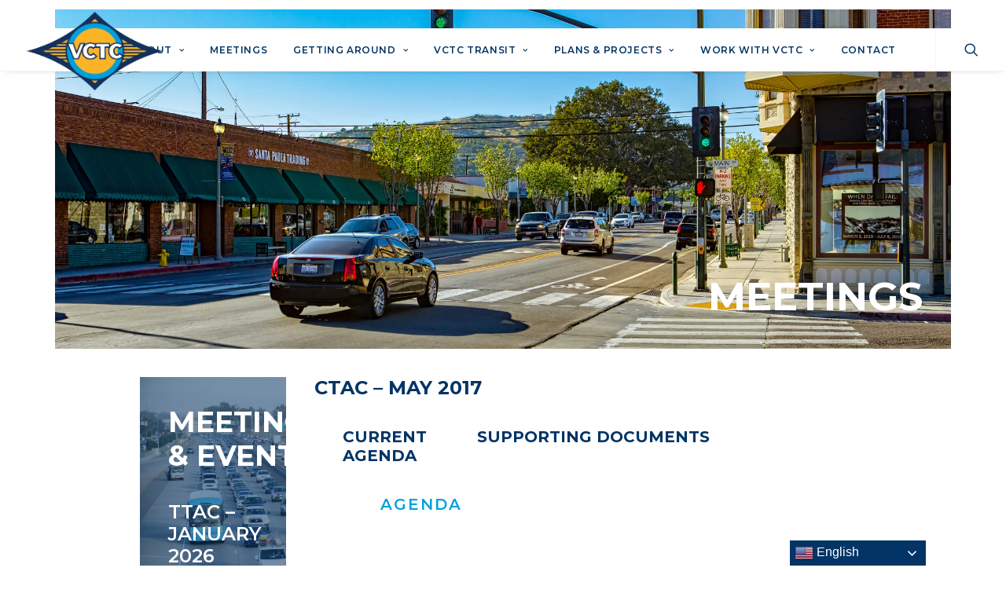

--- FILE ---
content_type: text/html; charset=UTF-8
request_url: https://www.goventura.org/meeting/ctac-may-2017/
body_size: 23423
content:
<!DOCTYPE html>
<html class="no-touch" lang="en-US" xmlns="http://www.w3.org/1999/xhtml">
<head>
<meta http-equiv="Content-Type" content="text/html; charset=UTF-8">
<meta name="viewport" content="width=device-width, initial-scale=1">
<link rel="profile" href="http://gmpg.org/xfn/11">
<link rel="pingback" href="">
<meta name='robots' content='index, follow, max-image-preview:large, max-snippet:-1, max-video-preview:-1' />
	<style>img:is([sizes="auto" i], [sizes^="auto," i]) { contain-intrinsic-size: 3000px 1500px }</style>
	<meta name="dlm-version" content="5.1.6"><link rel="alternate" hreflang="en" href="https://www.goventura.org/meeting/ctac-may-2017/" />
<link rel="alternate" hreflang="es" href="https://www.goventura.org/es/meeting/ctac-may-2017/" />

	<!-- This site is optimized with the Yoast SEO plugin v26.4 - https://yoast.com/wordpress/plugins/seo/ -->
	<title>CTAC - May 2017 - Ventura County Transportation Commission</title>
<link data-rocket-prefetch href="https://fonts.googleapis.com" rel="dns-prefetch">
<link data-rocket-prefetch href="https://www.googletagmanager.com" rel="dns-prefetch">
<link data-rocket-prefetch href="https://use.typekit.com" rel="dns-prefetch">
<link data-rocket-prefetch href="https://ajax.googleapis.com" rel="dns-prefetch">
<link data-rocket-preload as="style" href="https://fonts.googleapis.com/css?family=Montserrat%3A100%2C100italic%2C200%2C200italic%2C300%2C300italic%2Cregular%2Citalic%2C500%2C500italic%2C600%2C600italic%2C700%2C700italic%2C800%2C800italic%2C900%2C900italic&#038;subset=latin%2Cvietnamese%2Clatin-ext&#038;display=swap" rel="preload">
<link crossorigin data-rocket-preload as="font" href="https://www.goventura.org/wp-content/themes/goventura/library/fonts/uncode-icons.woff2" rel="preload">
<link href="https://fonts.googleapis.com/css?family=Montserrat%3A100%2C100italic%2C200%2C200italic%2C300%2C300italic%2Cregular%2Citalic%2C500%2C500italic%2C600%2C600italic%2C700%2C700italic%2C800%2C800italic%2C900%2C900italic&#038;subset=latin%2Cvietnamese%2Clatin-ext&#038;display=swap" media="print" onload="this.media=&#039;all&#039;" rel="stylesheet">
<noscript><link rel="stylesheet" href="https://fonts.googleapis.com/css?family=Montserrat%3A100%2C100italic%2C200%2C200italic%2C300%2C300italic%2Cregular%2Citalic%2C500%2C500italic%2C600%2C600italic%2C700%2C700italic%2C800%2C800italic%2C900%2C900italic&#038;subset=latin%2Cvietnamese%2Clatin-ext&#038;display=swap"></noscript><link rel="preload" data-rocket-preload as="image" href="http://162.243.137.184/wp-content/uploads/2018/06/Meetings-main-header-uai-2880x1694.jpg" fetchpriority="high">
	<link rel="canonical" href="https://www.goventura.org/meeting/ctac-may-2017/" />
	<meta property="og:locale" content="en_US" />
	<meta property="og:type" content="article" />
	<meta property="og:title" content="CTAC - May 2017 - Ventura County Transportation Commission" />
	<meta property="og:description" content="Meetings MEETINGS &amp; EVENTS TTAC &#8211; January 2026 January 21, 2026 1:30 pm CTAC &#8211; May 2017 Current agendaAgenda SUPPORTING [&hellip;]" />
	<meta property="og:url" content="https://www.goventura.org/meeting/ctac-may-2017/" />
	<meta property="og:site_name" content="Ventura County Transportation Commission" />
	<meta name="twitter:card" content="summary_large_image" />
	<script type="application/ld+json" class="yoast-schema-graph">{"@context":"https://schema.org","@graph":[{"@type":"WebPage","@id":"https://www.goventura.org/meeting/ctac-may-2017/","url":"https://www.goventura.org/meeting/ctac-may-2017/","name":"CTAC - May 2017 - Ventura County Transportation Commission","isPartOf":{"@id":"https://www.goventura.org/#website"},"datePublished":"2018-06-06T22:20:50+00:00","breadcrumb":{"@id":"https://www.goventura.org/meeting/ctac-may-2017/#breadcrumb"},"inLanguage":"en-US","potentialAction":[{"@type":"ReadAction","target":["https://www.goventura.org/meeting/ctac-may-2017/"]}]},{"@type":"BreadcrumbList","@id":"https://www.goventura.org/meeting/ctac-may-2017/#breadcrumb","itemListElement":[{"@type":"ListItem","position":1,"name":"Home","item":"https://www.goventura.org/"},{"@type":"ListItem","position":2,"name":"Meetings","item":"https://www.goventura.org/meeting/"},{"@type":"ListItem","position":3,"name":"CTAC &#8211; May 2017"}]},{"@type":"WebSite","@id":"https://www.goventura.org/#website","url":"https://www.goventura.org/","name":"Ventura County Transportation Commission","description":"GoVentura","potentialAction":[{"@type":"SearchAction","target":{"@type":"EntryPoint","urlTemplate":"https://www.goventura.org/?s={search_term_string}"},"query-input":{"@type":"PropertyValueSpecification","valueRequired":true,"valueName":"search_term_string"}}],"inLanguage":"en-US"}]}</script>
	<!-- / Yoast SEO plugin. -->


<link rel='dns-prefetch' href='//ajax.googleapis.com' />
<link rel='dns-prefetch' href='//fonts.googleapis.com' />
<link href='https://fonts.gstatic.com' crossorigin rel='preconnect' />
<link rel="alternate" type="application/rss+xml" title="Ventura County Transportation Commission &raquo; Feed" href="https://www.goventura.org/feed/" />
<link rel="alternate" type="application/rss+xml" title="Ventura County Transportation Commission &raquo; Comments Feed" href="https://www.goventura.org/comments/feed/" />
<link rel="alternate" type="application/rss+xml" title="Ventura County Transportation Commission &raquo; CTAC &#8211; May 2017 Comments Feed" href="https://www.goventura.org/meeting/ctac-may-2017/feed/" />
		<!-- This site uses the Google Analytics by ExactMetrics plugin v8.10.1 - Using Analytics tracking - https://www.exactmetrics.com/ -->
		<!-- Note: ExactMetrics is not currently configured on this site. The site owner needs to authenticate with Google Analytics in the ExactMetrics settings panel. -->
					<!-- No tracking code set -->
				<!-- / Google Analytics by ExactMetrics -->
		<style id='wp-emoji-styles-inline-css' type='text/css'>

	img.wp-smiley, img.emoji {
		display: inline !important;
		border: none !important;
		box-shadow: none !important;
		height: 1em !important;
		width: 1em !important;
		margin: 0 0.07em !important;
		vertical-align: -0.1em !important;
		background: none !important;
		padding: 0 !important;
	}
</style>
<link rel='stylesheet' id='wp-block-library-css' href='https://www.goventura.org/wp-includes/css/dist/block-library/style.min.css?ver=6.8.3' type='text/css' media='all' />
<style id='classic-theme-styles-inline-css' type='text/css'>
/*! This file is auto-generated */
.wp-block-button__link{color:#fff;background-color:#32373c;border-radius:9999px;box-shadow:none;text-decoration:none;padding:calc(.667em + 2px) calc(1.333em + 2px);font-size:1.125em}.wp-block-file__button{background:#32373c;color:#fff;text-decoration:none}
</style>
<style id='global-styles-inline-css' type='text/css'>
:root{--wp--preset--aspect-ratio--square: 1;--wp--preset--aspect-ratio--4-3: 4/3;--wp--preset--aspect-ratio--3-4: 3/4;--wp--preset--aspect-ratio--3-2: 3/2;--wp--preset--aspect-ratio--2-3: 2/3;--wp--preset--aspect-ratio--16-9: 16/9;--wp--preset--aspect-ratio--9-16: 9/16;--wp--preset--color--black: #000000;--wp--preset--color--cyan-bluish-gray: #abb8c3;--wp--preset--color--white: #ffffff;--wp--preset--color--pale-pink: #f78da7;--wp--preset--color--vivid-red: #cf2e2e;--wp--preset--color--luminous-vivid-orange: #ff6900;--wp--preset--color--luminous-vivid-amber: #fcb900;--wp--preset--color--light-green-cyan: #7bdcb5;--wp--preset--color--vivid-green-cyan: #00d084;--wp--preset--color--pale-cyan-blue: #8ed1fc;--wp--preset--color--vivid-cyan-blue: #0693e3;--wp--preset--color--vivid-purple: #9b51e0;--wp--preset--gradient--vivid-cyan-blue-to-vivid-purple: linear-gradient(135deg,rgba(6,147,227,1) 0%,rgb(155,81,224) 100%);--wp--preset--gradient--light-green-cyan-to-vivid-green-cyan: linear-gradient(135deg,rgb(122,220,180) 0%,rgb(0,208,130) 100%);--wp--preset--gradient--luminous-vivid-amber-to-luminous-vivid-orange: linear-gradient(135deg,rgba(252,185,0,1) 0%,rgba(255,105,0,1) 100%);--wp--preset--gradient--luminous-vivid-orange-to-vivid-red: linear-gradient(135deg,rgba(255,105,0,1) 0%,rgb(207,46,46) 100%);--wp--preset--gradient--very-light-gray-to-cyan-bluish-gray: linear-gradient(135deg,rgb(238,238,238) 0%,rgb(169,184,195) 100%);--wp--preset--gradient--cool-to-warm-spectrum: linear-gradient(135deg,rgb(74,234,220) 0%,rgb(151,120,209) 20%,rgb(207,42,186) 40%,rgb(238,44,130) 60%,rgb(251,105,98) 80%,rgb(254,248,76) 100%);--wp--preset--gradient--blush-light-purple: linear-gradient(135deg,rgb(255,206,236) 0%,rgb(152,150,240) 100%);--wp--preset--gradient--blush-bordeaux: linear-gradient(135deg,rgb(254,205,165) 0%,rgb(254,45,45) 50%,rgb(107,0,62) 100%);--wp--preset--gradient--luminous-dusk: linear-gradient(135deg,rgb(255,203,112) 0%,rgb(199,81,192) 50%,rgb(65,88,208) 100%);--wp--preset--gradient--pale-ocean: linear-gradient(135deg,rgb(255,245,203) 0%,rgb(182,227,212) 50%,rgb(51,167,181) 100%);--wp--preset--gradient--electric-grass: linear-gradient(135deg,rgb(202,248,128) 0%,rgb(113,206,126) 100%);--wp--preset--gradient--midnight: linear-gradient(135deg,rgb(2,3,129) 0%,rgb(40,116,252) 100%);--wp--preset--font-size--small: 13px;--wp--preset--font-size--medium: 20px;--wp--preset--font-size--large: 36px;--wp--preset--font-size--x-large: 42px;--wp--preset--spacing--20: 0.44rem;--wp--preset--spacing--30: 0.67rem;--wp--preset--spacing--40: 1rem;--wp--preset--spacing--50: 1.5rem;--wp--preset--spacing--60: 2.25rem;--wp--preset--spacing--70: 3.38rem;--wp--preset--spacing--80: 5.06rem;--wp--preset--shadow--natural: 6px 6px 9px rgba(0, 0, 0, 0.2);--wp--preset--shadow--deep: 12px 12px 50px rgba(0, 0, 0, 0.4);--wp--preset--shadow--sharp: 6px 6px 0px rgba(0, 0, 0, 0.2);--wp--preset--shadow--outlined: 6px 6px 0px -3px rgba(255, 255, 255, 1), 6px 6px rgba(0, 0, 0, 1);--wp--preset--shadow--crisp: 6px 6px 0px rgba(0, 0, 0, 1);}:where(.is-layout-flex){gap: 0.5em;}:where(.is-layout-grid){gap: 0.5em;}body .is-layout-flex{display: flex;}.is-layout-flex{flex-wrap: wrap;align-items: center;}.is-layout-flex > :is(*, div){margin: 0;}body .is-layout-grid{display: grid;}.is-layout-grid > :is(*, div){margin: 0;}:where(.wp-block-columns.is-layout-flex){gap: 2em;}:where(.wp-block-columns.is-layout-grid){gap: 2em;}:where(.wp-block-post-template.is-layout-flex){gap: 1.25em;}:where(.wp-block-post-template.is-layout-grid){gap: 1.25em;}.has-black-color{color: var(--wp--preset--color--black) !important;}.has-cyan-bluish-gray-color{color: var(--wp--preset--color--cyan-bluish-gray) !important;}.has-white-color{color: var(--wp--preset--color--white) !important;}.has-pale-pink-color{color: var(--wp--preset--color--pale-pink) !important;}.has-vivid-red-color{color: var(--wp--preset--color--vivid-red) !important;}.has-luminous-vivid-orange-color{color: var(--wp--preset--color--luminous-vivid-orange) !important;}.has-luminous-vivid-amber-color{color: var(--wp--preset--color--luminous-vivid-amber) !important;}.has-light-green-cyan-color{color: var(--wp--preset--color--light-green-cyan) !important;}.has-vivid-green-cyan-color{color: var(--wp--preset--color--vivid-green-cyan) !important;}.has-pale-cyan-blue-color{color: var(--wp--preset--color--pale-cyan-blue) !important;}.has-vivid-cyan-blue-color{color: var(--wp--preset--color--vivid-cyan-blue) !important;}.has-vivid-purple-color{color: var(--wp--preset--color--vivid-purple) !important;}.has-black-background-color{background-color: var(--wp--preset--color--black) !important;}.has-cyan-bluish-gray-background-color{background-color: var(--wp--preset--color--cyan-bluish-gray) !important;}.has-white-background-color{background-color: var(--wp--preset--color--white) !important;}.has-pale-pink-background-color{background-color: var(--wp--preset--color--pale-pink) !important;}.has-vivid-red-background-color{background-color: var(--wp--preset--color--vivid-red) !important;}.has-luminous-vivid-orange-background-color{background-color: var(--wp--preset--color--luminous-vivid-orange) !important;}.has-luminous-vivid-amber-background-color{background-color: var(--wp--preset--color--luminous-vivid-amber) !important;}.has-light-green-cyan-background-color{background-color: var(--wp--preset--color--light-green-cyan) !important;}.has-vivid-green-cyan-background-color{background-color: var(--wp--preset--color--vivid-green-cyan) !important;}.has-pale-cyan-blue-background-color{background-color: var(--wp--preset--color--pale-cyan-blue) !important;}.has-vivid-cyan-blue-background-color{background-color: var(--wp--preset--color--vivid-cyan-blue) !important;}.has-vivid-purple-background-color{background-color: var(--wp--preset--color--vivid-purple) !important;}.has-black-border-color{border-color: var(--wp--preset--color--black) !important;}.has-cyan-bluish-gray-border-color{border-color: var(--wp--preset--color--cyan-bluish-gray) !important;}.has-white-border-color{border-color: var(--wp--preset--color--white) !important;}.has-pale-pink-border-color{border-color: var(--wp--preset--color--pale-pink) !important;}.has-vivid-red-border-color{border-color: var(--wp--preset--color--vivid-red) !important;}.has-luminous-vivid-orange-border-color{border-color: var(--wp--preset--color--luminous-vivid-orange) !important;}.has-luminous-vivid-amber-border-color{border-color: var(--wp--preset--color--luminous-vivid-amber) !important;}.has-light-green-cyan-border-color{border-color: var(--wp--preset--color--light-green-cyan) !important;}.has-vivid-green-cyan-border-color{border-color: var(--wp--preset--color--vivid-green-cyan) !important;}.has-pale-cyan-blue-border-color{border-color: var(--wp--preset--color--pale-cyan-blue) !important;}.has-vivid-cyan-blue-border-color{border-color: var(--wp--preset--color--vivid-cyan-blue) !important;}.has-vivid-purple-border-color{border-color: var(--wp--preset--color--vivid-purple) !important;}.has-vivid-cyan-blue-to-vivid-purple-gradient-background{background: var(--wp--preset--gradient--vivid-cyan-blue-to-vivid-purple) !important;}.has-light-green-cyan-to-vivid-green-cyan-gradient-background{background: var(--wp--preset--gradient--light-green-cyan-to-vivid-green-cyan) !important;}.has-luminous-vivid-amber-to-luminous-vivid-orange-gradient-background{background: var(--wp--preset--gradient--luminous-vivid-amber-to-luminous-vivid-orange) !important;}.has-luminous-vivid-orange-to-vivid-red-gradient-background{background: var(--wp--preset--gradient--luminous-vivid-orange-to-vivid-red) !important;}.has-very-light-gray-to-cyan-bluish-gray-gradient-background{background: var(--wp--preset--gradient--very-light-gray-to-cyan-bluish-gray) !important;}.has-cool-to-warm-spectrum-gradient-background{background: var(--wp--preset--gradient--cool-to-warm-spectrum) !important;}.has-blush-light-purple-gradient-background{background: var(--wp--preset--gradient--blush-light-purple) !important;}.has-blush-bordeaux-gradient-background{background: var(--wp--preset--gradient--blush-bordeaux) !important;}.has-luminous-dusk-gradient-background{background: var(--wp--preset--gradient--luminous-dusk) !important;}.has-pale-ocean-gradient-background{background: var(--wp--preset--gradient--pale-ocean) !important;}.has-electric-grass-gradient-background{background: var(--wp--preset--gradient--electric-grass) !important;}.has-midnight-gradient-background{background: var(--wp--preset--gradient--midnight) !important;}.has-small-font-size{font-size: var(--wp--preset--font-size--small) !important;}.has-medium-font-size{font-size: var(--wp--preset--font-size--medium) !important;}.has-large-font-size{font-size: var(--wp--preset--font-size--large) !important;}.has-x-large-font-size{font-size: var(--wp--preset--font-size--x-large) !important;}
:where(.wp-block-post-template.is-layout-flex){gap: 1.25em;}:where(.wp-block-post-template.is-layout-grid){gap: 1.25em;}
:where(.wp-block-columns.is-layout-flex){gap: 2em;}:where(.wp-block-columns.is-layout-grid){gap: 2em;}
:root :where(.wp-block-pullquote){font-size: 1.5em;line-height: 1.6;}
</style>

<link rel='stylesheet' id='recent-posts-widget-with-thumbnails-public-style-css' href='https://www.goventura.org/wp-content/plugins/recent-posts-widget-with-thumbnails/public.css?ver=7.1.1' type='text/css' media='all' />
<link rel='stylesheet' id='dashicons-css' href='https://www.goventura.org/wp-includes/css/dashicons.min.css?ver=6.8.3' type='text/css' media='all' />
<link rel='stylesheet' id='toolset-select2-css-css' href='https://www.goventura.org/wp-content/plugins/cred-frontend-editor/vendor/toolset/toolset-common/res/lib/select2/select2.css?ver=6.8.3' type='text/css' media='screen' />
<link rel='stylesheet' id='uncode-style-css' href='https://www.goventura.org/wp-content/themes/goventura/library/css/style.css' type='text/css' media='all' />
<style id='uncode-style-inline-css' type='text/css'>

@media (max-width: 959px) { .navbar-brand > * { height: 55px !important;}}
@media (min-width: 960px) { .limit-width { max-width: 1932px; margin: auto;}}
.menu-primary ul.menu-smart > li > a, .menu-primary ul.menu-smart li.dropdown > a, .menu-primary ul.menu-smart li.mega-menu > a, .vmenu-container ul.menu-smart > li > a, .vmenu-container ul.menu-smart li.dropdown > a { text-transform: uppercase; }
.menu-primary ul.menu-smart ul a, .vmenu-container ul.menu-smart ul a { text-transform: uppercase; }
</style>
<link rel='stylesheet' id='uncode-icons-css' href='https://www.goventura.org/wp-content/themes/goventura/library/css/uncode-icons.css' type='text/css' media='all' />
<link rel='stylesheet' id='uncode-custom-style-css' href='https://www.goventura.org/wp-content/themes/goventura/library/css/style-custom.css' type='text/css' media='all' />
<style id='uncode-custom-style-inline-css' type='text/css'>
.home .main-container .row-container .owl-stage-outer .single-h-padding{padding-left:15% !important;padding-right:15% !important;}@media (min-width:960px){.search .main-container .row-container .row-parent{padding-top:150px !important;}.panel-group .panel-heading, .panel-group .panel-heading *{overflow:hidden !important;}}.mailchimp_hide{display:none !important;}.mailchimp_hide input[type="button"]:hover, #nf-field-124-wrap:hover, .nf-form-content .nf-field-container.submit-container .nf-field-element .ninja-forms-field#nf-field-124:hover{background-color:#fff !important;background:#fff !important;}
</style>
<link rel='stylesheet' id='goventura-child-css' href='https://www.goventura.org/wp-content/themes/goventura-child/style.css?ver=1.0.0' type='text/css' media='all' />
<script type="text/javascript" src="https://www.goventura.org/wp-content/plugins/wp-views/vendor/toolset/common-es/public/toolset-common-es-frontend.js?ver=174000" id="toolset-common-es-frontend-js"></script>
<script type="text/javascript" src="https://www.goventura.org/wp-includes/js/jquery/jquery.min.js?ver=3.7.1" id="jquery-core-js"></script>
<script type="text/javascript" src="https://www.goventura.org/wp-includes/js/jquery/jquery-migrate.min.js?ver=3.4.1" id="jquery-migrate-js"></script>
<script type="text/javascript" id="file_uploads_nfpluginsettings-js-extra">
/* <![CDATA[ */
var params = {"clearLogRestUrl":"https:\/\/www.goventura.org\/wp-json\/nf-file-uploads\/debug-log\/delete-all","clearLogButtonId":"file_uploads_clear_debug_logger","downloadLogRestUrl":"https:\/\/www.goventura.org\/wp-json\/nf-file-uploads\/debug-log\/get-all","downloadLogButtonId":"file_uploads_download_debug_logger"};
/* ]]> */
</script>
<script type="text/javascript" src="https://www.goventura.org/wp-content/plugins/ninja-forms-uploads/assets/js/nfpluginsettings.js?ver=3.3.23" id="file_uploads_nfpluginsettings-js"></script>
<script type="text/javascript" id="uncode-init-js-extra">
/* <![CDATA[ */
var SiteParameters = {"days":"days","hours":"hours","minutes":"minutes","seconds":"seconds","constant_scroll":"off","scroll_speed":"0","parallax_factor":"0.25","loading":"Loading\u2026","slide_name":"slide","slide_footer":"footer","ajax_url":"https:\/\/www.goventura.org\/wp-admin\/admin-ajax.php","nonce_adaptive_images":"c43ba2502c","enable_debug":"","block_mobile_videos":"","is_frontend_editor":"","mobile_parallax_allowed":"","wireframes_plugin_active":"","sticky_elements":"off","lazyload_type":"rocket","update_wc_fragments":"1"};
/* ]]> */
</script>
<script type="text/javascript" src="https://www.goventura.org/wp-content/themes/goventura/library/js/min/init.min.js" id="uncode-init-js"></script>
<script></script><link rel="https://api.w.org/" href="https://www.goventura.org/wp-json/" /><meta name="generator" content="WordPress 6.8.3" />
<link rel='shortlink' href='https://www.goventura.org/?p=4200' />
<link rel="alternate" title="oEmbed (JSON)" type="application/json+oembed" href="https://www.goventura.org/wp-json/oembed/1.0/embed?url=https%3A%2F%2Fwww.goventura.org%2Fmeeting%2Fctac-may-2017%2F" />
<link rel="alternate" title="oEmbed (XML)" type="text/xml+oembed" href="https://www.goventura.org/wp-json/oembed/1.0/embed?url=https%3A%2F%2Fwww.goventura.org%2Fmeeting%2Fctac-may-2017%2F&#038;format=xml" />
<style>
     /* Timetable updates 04222024 */
     .fl_rte_wrap table th.timtable_head_content {
          display: grid !important;
          grid-template-columns: 15px 1fr !important;
          gap: 15px !important;
          align-items: start !important;
     }

     .coastal-express .fl_rte_wrap table th.timtable_head_content {
          grid-template-columns: 100% 0px !important;
     }

     .fl_rte_wrap table th span.route_letter {
          font-size: 1.15rem !important;
          text-transform: uppercase !important;
     }

     .fl_rte_wrap table th,
     .fl_rte_wrap table td {
          max-height: 70px !important;
     }

     .map_img img {
          max-width: 1020px !important;
          margin: 0 auto !important;
     }

     .fl_rte_wrap table tr {
          width: 100% !important
     }

     .timtable_head_content span{
          padding-top: 5px !important;
     }
     
     .head_content span{
          padding-top: 7px !important;
     }
     /* Timetable updates 04222024 - END */

#route_one .north_hidden{
display: none;
}
</style>

<script>
     document.addEventListener('DOMContentLoaded', function () {
          if (window.location.href.includes('/hwy-101')) {
               document.body.classList.add("hwy-101");

               let stopHeaders = document.querySelectorAll('th');
               stopHeaders.forEach(function (stopHeader) {
                    if (!stopHeader.querySelector('button')) {
                         stopHeader.classList.add('timtable_head_content');

                         let spanWrap = document.createElement('span');
                         spanWrap.className = 'head_content';
                         spanWrap.innerHTML = stopHeader.innerHTML;
                         stopHeader.innerHTML = '';
                         stopHeader.prepend(spanWrap);
                    }
                    if (stopHeader.textContent.includes('Ventura Transit Center')) {
                         let span = document.createElement('span');
                         span.className = 'route_letter';
                         span.textContent = 'A';
                         stopHeader.prepend(span);
                    } else if (stopHeader.textContent.includes('Metro Orange (G) Line De Soto Station')) {
                         let span = document.createElement('span');
                         span.className = 'route_letter';
                         span.textContent = 'M';
                         stopHeader.prepend(span);
                    }
                    else if (stopHeader.textContent.includes('Ventura College')) {
                         let span = document.createElement('span');
                         span.className = 'route_letter';
                         span.textContent = 'B';
                         stopHeader.prepend(span);
                    }
                    else if (stopHeader.textContent.includes('Buena High School')) {
                         let span = document.createElement('span');
                         span.className = 'route_letter';
                         span.textContent = 'C';
                         stopHeader.prepend(span);
                    }
                    else if (stopHeader.textContent.includes('Government Center')) {
                         let span = document.createElement('span');
                         span.className = 'route_letter';
                         span.textContent = 'D';
                         stopHeader.prepend(span);
                    }
                    else if (stopHeader.textContent.includes('Esplanade Mall')) {
                         let span = document.createElement('span');
                         span.className = 'route_letter';
                         span.textContent = 'E';
                         stopHeader.prepend(span);
                    }
                    else if (stopHeader.textContent.includes('Camarillo Outlets - Main Court')) {
                         let span = document.createElement('span');
                         span.className = 'route_letter';
                         span.textContent = 'F';
                         stopHeader.prepend(span);
                    }
                    else if (stopHeader.textContent.includes('Carmen Plaza - Camarillo City Hall')) {
                         let span = document.createElement('span');
                         span.className = 'route_letter';
                         span.textContent = 'G';
                         stopHeader.prepend(span);
                    }
                    else if (stopHeader.textContent.includes('Camarillo Metrolink')) {
                         let span = document.createElement('span');
                         span.className = 'route_letter';
                         span.textContent = 'H';
                         stopHeader.prepend(span);
                    }
                    else if (stopHeader.textContent.includes('Plaza at Mission Oaks')) {
                         let span = document.createElement('span');
                         span.className = 'route_letter';
                         span.textContent = 'I';
                         stopHeader.prepend(span);
                    }
                    else if (stopHeader.textContent.includes('Oaks Mall')) {
                         let span = document.createElement('span');
                         span.className = 'route_letter';
                         span.textContent = 'J';
                         stopHeader.prepend(span);
                    }
                    else if (stopHeader.textContent.includes('Thousand Oaks Transportation')) {
                         let span = document.createElement('span');
                         span.className = 'route_letter';
                         span.textContent = 'K';
                         stopHeader.prepend(span);
                    }
                    else if (stopHeader.textContent.includes('Westfield Topanga Plaza')) {
                         let span = document.createElement('span');
                         span.className = 'route_letter';
                         span.textContent = 'L';
                         stopHeader.prepend(span);
                    }
                    else if (stopHeader.textContent.includes('Metro Orange (G) Line - De Soto Station')) {
                         let span = document.createElement('span');
                         span.className = 'route_letter';
                         span.textContent = 'M';
                         stopHeader.prepend(span);
                    }
                    else if (stopHeader.textContent.includes('L.A. Pierce College ')) {
                         let span = document.createElement('span');
                         span.className = 'route_letter';
                         span.textContent = 'N';
                         stopHeader.prepend(span);
                    }
                    else if (stopHeader.textContent.includes('Kaiser Permanente Woodland Hills')) {
                         let span = document.createElement('span');
                         span.className = 'route_letter';
                         span.textContent = 'O';
                         stopHeader.prepend(span);
                    }
                    else if (stopHeader.textContent.includes('Camarillo Outlets - Food Court')) {
                         let span = document.createElement('span');
                         span.className = 'route_letter';
                         span.textContent = 'F';
                         stopHeader.prepend(span);
                    }
                    else if (stopHeader.textContent.includes('Ventura Pier *')) {
                         let span = document.createElement('span');
                         span.className = 'route_letter';
                         span.textContent = 'P';
                         stopHeader.prepend(span);
                    }
               });
          }
          else if (window.location.href.includes('/hwy-126')) {
               document.body.classList.add("hwy-126");

               let stopHeaders = document.querySelectorAll('th');
               stopHeaders.forEach(function (stopHeader) {
                    if (!stopHeader.querySelector('button')) {
                         stopHeader.classList.add('timtable_head_content');

                         let spanWrap = document.createElement('span');
                         spanWrap.className = 'head_content';
                         spanWrap.innerHTML = stopHeader.innerHTML;
                         stopHeader.innerHTML = '';
                         stopHeader.prepend(spanWrap);
                    }
                    if (stopHeader.textContent.includes('Santa Clara St /Palm')) {
                         let span = document.createElement('span');
                         span.className = 'route_letter';
                         span.textContent = 'A';
                         stopHeader.prepend(span);
                    }
                    else if (stopHeader.textContent.includes('E Ventura St /Mill St')) {
                         let span = document.createElement('span');
                         span.className = 'route_letter';
                         span.textContent = 'B';
                         stopHeader.prepend(span);
                    }
                    else if (stopHeader.textContent.includes('Santa Paula DMV')) {
                         let span = document.createElement('span');
                         span.className = 'route_letter';
                         span.textContent = 'C';
                         stopHeader.prepend(span);
                    }
                    else if (stopHeader.textContent.includes('Santa Paula Kmart')) {
                         let span = document.createElement('span');
                         span.className = 'route_letter';
                         span.textContent = 'D';
                         stopHeader.prepend(span);
                    }
                    else if (stopHeader.textContent.includes('Wells Center ')) {
                         let span = document.createElement('span');
                         span.className = 'route_letter';
                         span.textContent = 'E';
                         stopHeader.prepend(span);
                    }
                    else if (stopHeader.textContent.includes('Government Center')) {
                         let span = document.createElement('span');
                         span.className = 'route_letter';
                         span.textContent = 'F';
                         stopHeader.prepend(span);
                    }
                    else if (stopHeader.textContent.includes('Buena High School')) {
                         let span = document.createElement('span');
                         span.className = 'route_letter';
                         span.textContent = 'G';
                         stopHeader.prepend(span);
                    }
                    else if (stopHeader.textContent.includes('Ventura College')) {
                         let span = document.createElement('span');
                         span.className = 'route_letter';
                         span.textContent = 'H';
                         stopHeader.prepend(span);
                    }
                    else if (stopHeader.textContent.includes('Ventura Transit Center')) {
                         let span = document.createElement('span');
                         span.className = 'route_letter';
                         span.textContent = 'I';
                         stopHeader.prepend(span);
                    }
                    else if (stopHeader.textContent.includes('Ventura Pier ')) {
                         let span = document.createElement('span');
                         span.className = 'route_letter';
                         span.textContent = 'L';
                         stopHeader.prepend(span);
                    }
                    else if (stopHeader.textContent.includes('St. Bonaventure High School')) {
                         let span = document.createElement('span');
                         span.className = 'route_letter';
                         span.textContent = 'J';
                         stopHeader.prepend(span);
                    }
                    else if (stopHeader.textContent.includes('Ventura County Medical Center')) {
                         let span = document.createElement('span');
                         span.className = 'route_letter';
                         span.textContent = 'K';
                         stopHeader.prepend(span);
                    }
               });
          }
          else if (window.location.href.includes('/east-county')) {
               document.body.classList.add("east-county");

               let stopHeaders = document.querySelectorAll('th');
               stopHeaders.forEach(function (stopHeader) {
                    if (!stopHeader.querySelector('button')) {
                         stopHeader.classList.add('timtable_head_content');

                         let spanWrap = document.createElement('span');
                         spanWrap.className = 'head_content';
                         spanWrap.innerHTML = stopHeader.innerHTML;
                         stopHeader.innerHTML = '';
                         stopHeader.prepend(spanWrap);
                    }
                    if (stopHeader.textContent.includes('Cochran St/Galena Av ')) {
                         let span = document.createElement('span');
                         span.className = 'route_letter';
                         span.textContent = 'A';
                         stopHeader.prepend(span);
                    }
                    else if (stopHeader.textContent.includes('Simi Town Center')) {
                         let span = document.createElement('span');
                         span.className = 'route_letter';
                         span.textContent = 'B';
                         stopHeader.prepend(span);
                    }
                    else if (stopHeader.textContent.includes('Moorpark College')) {
                         let span = document.createElement('span');
                         span.className = 'route_letter';
                         span.textContent = 'C';
                         stopHeader.prepend(span);
                    }
                    else if (stopHeader.textContent.includes('Princeton Av')) {
                         let span = document.createElement('span');
                         span.className = 'route_letter';
                         span.textContent = 'D';
                         stopHeader.prepend(span);
                    }
                    else if (stopHeader.textContent.includes('Magnolia St')) {
                         let span = document.createElement('span');
                         span.className = 'route_letter';
                         span.textContent = 'e';
                         stopHeader.prepend(span);
                    }
                    else if (stopHeader.textContent.includes('Thousand Oaks Library/ Teen Center')) {
                         let span = document.createElement('span');
                         span.className = 'route_letter';
                         span.textContent = 'f';
                         stopHeader.prepend(span);
                    }
                    else if (stopHeader.textContent.includes('Thousand Oaks Transportation')) {
                         let span = document.createElement('span');
                         span.className = 'route_letter';
                         span.textContent = 'g';
                         stopHeader.prepend(span);
                    }
                    else if (stopHeader.textContent.includes('Oaks Mall')) {
                         let span = document.createElement('span');
                         span.className = 'route_letter';
                         span.textContent = 'h';
                         stopHeader.prepend(span);
                    }
                    else if (stopHeader.textContent.includes('Newbury Park Smart')) {
                         let span = document.createElement('span');
                         span.className = 'route_letter';
                         span.textContent = 'i';
                         stopHeader.prepend(span);
                    }
                    else if (stopHeader.textContent.includes('Conejo Industrial Park' && 'Rancho Conejo Bl')) {
                         let span = document.createElement('span');
                         span.className = 'route_letter north_hidden';
                         span.textContent = 'l';
                         stopHeader.prepend(span);
                    }
                    else if (stopHeader.textContent.includes('Conejo Industrial Park' && 'Teller Rd')) {
                         let span = document.createElement('span');
                         span.className = 'route_letter';
                         span.textContent = 'k';
                         stopHeader.prepend(span);
                    }
                    else if (stopHeader.textContent.includes('Conejo Industrial Park' && 'Mitchell Rd')) {
                         let span = document.createElement('span');
                         span.className = 'route_letter north_hidden';
                         span.textContent = 'j';
                         stopHeader.prepend(span);
                    }
                    else if (stopHeader.textContent.includes('Townsgate Rd')) {
                         let span = document.createElement('span');
                         span.className = 'route_letter';
                         span.textContent = 'm';
                         stopHeader.prepend(span);
                    }
               });
          }
          else if (window.location.href.includes('/cross-county-ltd')) {
               document.body.classList.add("cross-county-ltd");

               document.querySelector('.table').classList.add('notranslate');

               let stopHeaders = document.querySelectorAll('th');
               stopHeaders.forEach(function (stopHeader) {
                    if (!stopHeader.querySelector('button')) {
                         stopHeader.classList.add('timtable_head_content');

                         let spanWrap = document.createElement('span');
                         spanWrap.className = 'head_content';
                         spanWrap.innerHTML = stopHeader.innerHTML;
                         stopHeader.innerHTML = '';
                         stopHeader.prepend(spanWrap);
                    }
                    if (stopHeader.textContent.includes('Simi Valley Metrolink')) {
                         let span = document.createElement('span');
                         span.className = 'route_letter';
                         span.textContent = 'A';
                         stopHeader.prepend(span);
                    }
                    else if (stopHeader.textContent.includes('Simi Valley Civic Ctr')) {
                         let span = document.createElement('span');
                         span.className = 'route_letter';
                         span.textContent = 'B';
                         stopHeader.prepend(span);
                    }
                    else if (stopHeader.textContent.includes('Cochran St/Galena Av')) {
                         let span = document.createElement('span');
                         span.className = 'route_letter';
                         span.textContent = 'c';
                         stopHeader.prepend(span);
                    }
                    else if (stopHeader.textContent.includes('Simi Town Center')) {
                         let span = document.createElement('span');
                         span.className = 'route_letter';
                         span.textContent = 'd';
                         stopHeader.prepend(span);
                    }
                    else if (stopHeader.textContent.includes('Moorpark College')) {
                         let span = document.createElement('span');
                         span.className = 'route_letter';
                         span.textContent = 'e';
                         stopHeader.prepend(span);
                    }
                    else if (stopHeader.textContent.includes('Moorpark Metrolink')) {
                         let span = document.createElement('span');
                         span.className = 'route_letter';
                         span.textContent = 'f';
                         stopHeader.prepend(span);
                    }
                    else if (stopHeader.textContent.includes('Somis')) {
                         let span = document.createElement('span');
                         span.className = 'route_letter';
                         span.textContent = 'g';
                         stopHeader.prepend(span);
                    }
                    else if (stopHeader.textContent.includes('Camarillo Metrolink')) {
                         let span = document.createElement('span');
                         span.className = 'route_letter';
                         span.textContent = 'h';
                         stopHeader.prepend(span);
                    }
                    else if (stopHeader.textContent.includes('Esplanade Mall')) {
                         let span = document.createElement('span');
                         span.className = 'route_letter';
                         span.textContent = 'i';
                         stopHeader.prepend(span);
                    }
                    else if (stopHeader.textContent.includes('Government Center')) {
                         let span = document.createElement('span');
                         span.className = 'route_letter';
                         span.textContent = 'j';
                         stopHeader.prepend(span);
                    }
                    else if (stopHeader.textContent.includes('Buena High School')) {
                         let span = document.createElement('span');
                         span.className = 'route_letter';
                         span.textContent = 'k';
                         stopHeader.prepend(span);
                    }
                    else if (stopHeader.textContent.includes('Ventura College')) {
                         let span = document.createElement('span');
                         span.className = 'route_letter';
                         span.textContent = 'l';
                         stopHeader.prepend(span);
                    }
                    else if (stopHeader.textContent.includes('Ventura Transit Center')) {
                         let span = document.createElement('span');
                         span.className = 'route_letter';
                         span.textContent = 'm';
                         stopHeader.prepend(span);
                    }
               });
          }
          else if (window.location.href.includes('/coastal-express')) {
               document.body.classList.add("coastal-express");

               let stopHeaders = document.querySelectorAll('th');
               stopHeaders.forEach(function (stopHeader) {
                    if (!stopHeader.querySelector('button')) {
                         stopHeader.classList.add('timtable_head_content');

                         let spanWrap = document.createElement('span');
                         spanWrap.className = 'head_content';
                         spanWrap.innerHTML = stopHeader.innerHTML;
                         stopHeader.innerHTML = '';
                         stopHeader.prepend(spanWrap);
                    }
               });
          }
          else if (window.location.href.includes('/channel-islands')) {
               document.body.classList.add("channel-islands");

               document.querySelector('.table').classList.add('notranslate');

               let stopHeaders = document.querySelectorAll('th');
               stopHeaders.forEach(function (stopHeader) {
                    if (!stopHeader.querySelector('button')) {
                         stopHeader.classList.add('timtable_head_content');

                         let spanWrap = document.createElement('span');
                         spanWrap.className = 'head_content';
                         spanWrap.innerHTML = stopHeader.innerHTML;
                         stopHeader.innerHTML = '';
                         stopHeader.prepend(spanWrap);
                    }
                    if (stopHeader.textContent.includes('Camarillo Metrolink')) {
                         let span = document.createElement('span');
                         span.className = 'route_letter';
                         span.textContent = 'E';
                         stopHeader.prepend(span);
                    }
                    else if (stopHeader.textContent.includes('CSU Channel Islands')) {
                         let span = document.createElement('span');
                         span.className = 'route_letter';
                         span.textContent = 'C';
                         stopHeader.prepend(span);
                    }
                    else if (stopHeader.textContent.includes('Villa Calleguas')) {
                         let span = document.createElement('span');
                         span.className = 'route_letter';
                         span.textContent = 'D';
                         stopHeader.prepend(span);
                    }
                    else if (stopHeader.textContent.includes('C Street')) {
                         let span = document.createElement('span');
                         span.className = 'route_letter';
                         span.textContent = 'A';
                         stopHeader.prepend(span);
                    }
                    else if (stopHeader.textContent.includes('Oxnard College ')) {
                         let span = document.createElement('span');
                         span.className = 'route_letter';
                         span.textContent = 'B';
                         stopHeader.prepend(span);
                    }
               });
          }


          // Check if URL contains "/es/" and the class "direction_wrapper" exists
          if (window.location.href.includes("/es/") && document.querySelector('.direction_wrapper')) {
               setTimeout(function () {
                    let elements = document.querySelectorAll('.stop-time-text');
                    elements.forEach(function (element) {
                         if (element.textContent.includes('BANDERA')) {
                              element.textContent = element.textContent.replace('BANDERA', 'FLAG');
                         }
                    });

let buttons = document.querySelectorAll('button');
buttons.forEach(function(button) {
     if (button.textContent.includes('Filter Routes')) {
          button.textContent = 'Filtrar rutas';
     }else if (button.textContent.includes('Show All Routes')) {
          button.textContent = 'Mostrar todas las rutas';
     }
});

               }, 500);
          }

          // Change pledge form options in Spanish
          if (window.location.href.includes("/es/pledge/")) {
               setTimeout(function () {
                    let drpDwnOpts = document.querySelectorAll('option');
                    drpDwnOpts.forEach(function (drpdwnOpt) {
                         if (drpdwnOpt.textContent.includes('Trabaja')) {
                              drpdwnOpt.textContent = drpdwnOpt.textContent.replace('Trabaja', 'Trabajo');
                         } else if (drpdwnOpt.textContent.includes('Ocio')) {
                              drpdwnOpt.textContent = drpdwnOpt.textContent.replace('Ocio', 'Diversion');
                         }
                    });
               }, 500);
          }
          // Change pledge form options in Spanish - END

let hide_letter = document.querySelectorAll('#route_one .north_hidden');
hide_letter.forEach((element) => {
    element.parentNode.removeChild(element);
});

document.querySelectorAll('.append_parent').forEach(function(element) {
    var parent = element.parentNode;
    parent.parentNode.insertBefore(element, parent);
});
     });
</script>
<script type='text/javascript' src='//use.typekit.com/pdg3jcz.js'></script>
<script type='text/javascript'>try{Typekit.load();}catch(e){}</script>
    <!-- Google Tag Manager -->
<script>(function(w,d,s,l,i){w[l]=w[l]||[];w[l].push({'gtm.start':
new Date().getTime(),event:'gtm.js'});var f=d.getElementsByTagName(s)[0],
j=d.createElement(s),dl=l!='dataLayer'?'&l='+l:'';j.async=true;j.src=
'https://www.googletagmanager.com/gtm.js?id='+i+dl;f.parentNode.insertBefore(j,f);
})(window,document,'script','dataLayer','GTM-M8GGKDK');</script>
<!-- End Google Tag Manager -->
     <script> window.addEventListener("load",function(){ var c={script:false,link:false}; function ls(s) { if(!['script','link'].includes(s)||c[s]){return;}c[s]=true; var d=document,f=d.getElementsByTagName(s)[0],j=d.createElement(s); if(s==='script'){j.async=true;j.src='https://www.goventura.org/wp-content/plugins/wp-views/vendor/toolset/blocks/public/js/frontend.js?v=1.6.14';}else{ j.rel='stylesheet';j.href='https://www.goventura.org/wp-content/plugins/wp-views/vendor/toolset/blocks/public/css/style.css?v=1.6.14';} f.parentNode.insertBefore(j, f); }; function ex(){ls('script');ls('link')} window.addEventListener("scroll", ex, {once: true}); if (('IntersectionObserver' in window) && ('IntersectionObserverEntry' in window) && ('intersectionRatio' in window.IntersectionObserverEntry.prototype)) { var i = 0, fb = document.querySelectorAll("[class^='tb-']"), o = new IntersectionObserver(es => { es.forEach(e => { o.unobserve(e.target); if (e.intersectionRatio > 0) { ex();o.disconnect();}else{ i++;if(fb.length>i){o.observe(fb[i])}} }) }); if (fb.length) { o.observe(fb[i]) } } }) </script>
	<noscript>
		<link rel="stylesheet" href="https://www.goventura.org/wp-content/plugins/wp-views/vendor/toolset/blocks/public/css/style.css">
	</noscript><noscript><style>.lazyload[data-src]{display:none !important;}</style></noscript><style>.lazyload{background-image:none !important;}.lazyload:before{background-image:none !important;}</style><style>.wp-block-gallery.is-cropped .blocks-gallery-item picture{height:100%;width:100%;}</style><link rel="icon" href="https://www.goventura.org/wp-content/uploads/2018/03/cropped-VCTC-rev-logo-32x32.png" sizes="32x32" />
<link rel="icon" href="https://www.goventura.org/wp-content/uploads/2018/03/cropped-VCTC-rev-logo-192x192.png" sizes="192x192" />
<link rel="apple-touch-icon" href="https://www.goventura.org/wp-content/uploads/2018/03/cropped-VCTC-rev-logo-180x180.png" />
<meta name="msapplication-TileImage" content="https://www.goventura.org/wp-content/uploads/2018/03/cropped-VCTC-rev-logo-270x270.png" />
		<style type="text/css" id="wp-custom-css">
			/* Only affect the meeting files block */
.meeting-files ul { list-style:none; padding-left:0; text-align:left !important; }
.meeting-files li { display:block; text-align:left !important; }
.meeting-files a.custom-link.btn {
  display:block !important;          /* stops inline-block centering */
  margin: 0 !important;              /* kill auto-centering margins */
  text-align:left !important;        /* make button text left too */
  min-width: 0 !important;           /* ignore inline min-width if present */
}
		</style>
		<noscript><style> .wpb_animate_when_almost_visible { opacity: 1; }</style></noscript><noscript><style id="rocket-lazyload-nojs-css">.rll-youtube-player, [data-lazy-src]{display:none !important;}</style></noscript><meta name="generator" content="WP Rocket 3.20.1.2" data-wpr-features="wpr_lazyload_images wpr_lazyload_iframes wpr_preconnect_external_domains wpr_auto_preload_fonts wpr_oci wpr_preload_links wpr_desktop" /></head>
<body class="wp-singular meeting-template-default single single-meeting postid-4200 wp-theme-goventura wp-child-theme-goventura-child  style-color-xsdn-bg group-blog hormenu-position-left hmenu hmenu-position-right header-full-width main-center-align menu-mobile-animated menu-mobile-transparent textual-accent-color mobile-parallax-not-allowed ilb-no-bounce unreg uncode-logo-mobile qw-body-scroll-disabled views-template-template-for-all-meetings wpb-js-composer js-comp-ver-8.7.1.1 vc_responsive" data-border="0">
		<!-- Google Tag Manager (noscript) -->
<noscript><iframe src="https://www.googletagmanager.com/ns.html?id=GTM-M8GGKDK"
height="0" width="0" style="display:none;visibility:hidden"></iframe></noscript>
<!-- End Google Tag Manager (noscript) -->
    <div  class="body-borders" data-border="0"><div  class="top-border body-border-shadow"></div><div  class="right-border body-border-shadow"></div><div  class="bottom-border body-border-shadow"></div><div  class="left-border body-border-shadow"></div><div  class="top-border style-light-bg"></div><div  class="right-border style-light-bg"></div><div  class="bottom-border style-light-bg"></div><div  class="left-border style-light-bg"></div></div>	<div  class="box-wrapper">
		<div  class="box-container">
		<script type="text/javascript" id="initBox">UNCODE.initBox();</script>
		<div  class="menu-wrapper">
													<div class="top-menu mobile-hidden tablet-hidden navbar menu-secondary menu-dark submenu-dark style-color-rgdb-bg">
																		<div class="row-menu">
																			<div class="row-menu-inner">
																				<div class="col-lg-0 middle">
																					<div class="menu-bloginfo">
																						<div class="menu-bloginfo-inner style-dark">
																							
																						</div>
																					</div>
																				</div>
																				<div class="col-lg-12 menu-horizontal">
																					<div class="navbar-topmenu navbar-nav-last"><ul id="menu-mobile-main-menu" class="menu-smart menu-mini sm"><li id="menu-item-210" class="menu-item menu-item-type-post_type menu-item-object-page menu-item-home menu-item-210 menu-item-link"><a title="Home" href="https://www.goventura.org/">Home<i class="fa fa-angle-right fa-dropdown"></i></a></li>
<li id="menu-item-4755" class="menu-item menu-item-type-post_type menu-item-object-page menu-item-has-children menu-item-4755 dropdown menu-item-link"><a title="About" href="https://www.goventura.org/about/commission/" data-toggle="dropdown" class="dropdown-toggle" data-type="title">About<i class="fa fa-angle-down fa-dropdown"></i></a>
<ul role="menu" class="drop-menu">
	<li id="menu-item-4653" class="menu-item menu-item-type-post_type menu-item-object-page menu-item-4653"><a title="About VCTC" href="https://www.goventura.org/about/commission/">About VCTC<i class="fa fa-angle-right fa-dropdown"></i></a></li>
	<li id="menu-item-1266" class="menu-item menu-item-type-custom menu-item-object-custom menu-item-1266"><a title="Commissioners" href="/about/commission/#commissioners">Commissioners<i class="fa fa-angle-right fa-dropdown"></i></a></li>
	<li id="menu-item-4848" class="menu-item menu-item-type-post_type menu-item-object-page menu-item-4848"><a title="Staff" href="https://www.goventura.org/staff/">Staff<i class="fa fa-angle-right fa-dropdown"></i></a></li>
	<li id="menu-item-213" class="menu-item menu-item-type-post_type menu-item-object-page menu-item-213"><a title="Finance" href="https://www.goventura.org/about/finance/">Finance<i class="fa fa-angle-right fa-dropdown"></i></a></li>
	<li id="menu-item-214" class="menu-item menu-item-type-post_type menu-item-object-page menu-item-214"><a title="Media Center" href="https://www.goventura.org/about/media-center/">Media Center<i class="fa fa-angle-right fa-dropdown"></i></a></li>
	<li id="menu-item-7650" class="menu-item menu-item-type-post_type menu-item-object-page menu-item-7650"><a title="VCTC Newsroom" href="https://www.goventura.org/vctc-blog/">VCTC Newsroom<i class="fa fa-angle-right fa-dropdown"></i></a></li>
</ul>
</li>
<li id="menu-item-5799" class="menu-item menu-item-type-post_type menu-item-object-page menu-item-5799 menu-item-link"><a title="Meetings" href="https://www.goventura.org/current-meetings/">Meetings<i class="fa fa-angle-right fa-dropdown"></i></a></li>
<li id="menu-item-216" class="menu-item menu-item-type-custom menu-item-object-custom menu-item-has-children menu-item-216 dropdown menu-item-link"><a title="Getting Around" href="#" data-toggle="dropdown" class="dropdown-toggle" data-type="title">Getting Around<i class="fa fa-angle-down fa-dropdown"></i></a>
<ul role="menu" class="drop-menu">
	<li id="menu-item-221" class="menu-item menu-item-type-post_type menu-item-object-page menu-item-221"><a title="VCTC Transit" href="https://www.goventura.org/vctc-transit/routes-schedules/">VCTC Transit<i class="fa fa-angle-right fa-dropdown"></i></a></li>
	<li id="menu-item-222" class="menu-item menu-item-type-post_type menu-item-object-page menu-item-has-children menu-item-222 dropdown"><a title="Local Bus" href="https://www.goventura.org/vctc-transit/local-bus/" data-type="title">Local Bus<i class="fa fa-angle-down fa-dropdown"></i></a>
	<ul role="menu" class="drop-menu">
		<li id="menu-item-13602" class="menu-item menu-item-type-post_type menu-item-object-page menu-item-13602"><a title="Free Fare Programs" href="https://www.goventura.org/vctc-transit/free-fare-programs/">Free Fare Programs<i class="fa fa-angle-right fa-dropdown"></i></a></li>
		<li id="menu-item-11523" class="menu-item menu-item-type-post_type menu-item-object-page menu-item-11523"><a title="VCbuspass" href="https://www.goventura.org/vcbuspass/">VCbuspass<i class="fa fa-angle-right fa-dropdown"></i></a></li>
	</ul>
</li>
	<li id="menu-item-225" class="menu-item menu-item-type-post_type menu-item-object-page menu-item-has-children menu-item-225 dropdown"><a title="Train" href="https://www.goventura.org/getting-around/train/" data-type="title">Train<i class="fa fa-angle-down fa-dropdown"></i></a>
	<ul role="menu" class="drop-menu">
		<li id="menu-item-15237" class="menu-item menu-item-type-post_type menu-item-object-page menu-item-15237"><a title="Weekend Train Service" href="https://www.goventura.org/getting-around/weekendtrain/">Weekend Train Service<i class="fa fa-angle-right fa-dropdown"></i></a></li>
	</ul>
</li>
	<li id="menu-item-224" class="menu-item menu-item-type-post_type menu-item-object-page menu-item-224"><a title="Biking in Ventura County" href="https://www.goventura.org/getting-around/bike/">Biking in Ventura County<i class="fa fa-angle-right fa-dropdown"></i></a></li>
	<li id="menu-item-227" class="menu-item menu-item-type-post_type menu-item-object-page menu-item-227"><a title="Streets &#038; Highways" href="https://www.goventura.org/getting-around/streets-highways/">Streets &#038; Highways<i class="fa fa-angle-right fa-dropdown"></i></a></li>
	<li id="menu-item-1318" class="menu-item menu-item-type-custom menu-item-object-custom menu-item-has-children menu-item-1318 dropdown"><a title="Rideshare" href="#" data-type="title">Rideshare<i class="fa fa-angle-down fa-dropdown"></i></a>
	<ul role="menu" class="drop-menu">
		<li id="menu-item-1319" class="menu-item menu-item-type-post_type menu-item-object-page menu-item-1319"><a title="For Commuters" href="https://www.goventura.org/for-commuters/">For Commuters<i class="fa fa-angle-right fa-dropdown"></i></a></li>
		<li id="menu-item-1320" class="menu-item menu-item-type-post_type menu-item-object-page menu-item-1320"><a title="For Employers" href="https://www.goventura.org/for-employers/">For Employers<i class="fa fa-angle-right fa-dropdown"></i></a></li>
		<li id="menu-item-9485" class="menu-item menu-item-type-post_type menu-item-object-page menu-item-9485"><a title="Teleworking" href="https://www.goventura.org/getting-around/teleworking-webinar-series/">Teleworking<i class="fa fa-angle-right fa-dropdown"></i></a></li>
	</ul>
</li>
	<li id="menu-item-2925" class="menu-item menu-item-type-custom menu-item-object-custom menu-item-has-children menu-item-2925 dropdown"><a title="Accessibility" href="#" data-type="title">Accessibility<i class="fa fa-angle-down fa-dropdown"></i></a>
	<ul role="menu" class="drop-menu">
		<li id="menu-item-1323" class="menu-item menu-item-type-post_type menu-item-object-page menu-item-1323"><a title="ADA Certification" href="https://www.goventura.org/getting-around/ada-certification/">ADA Certification<i class="fa fa-angle-right fa-dropdown"></i></a></li>
		<li id="menu-item-2369" class="menu-item menu-item-type-post_type menu-item-object-page menu-item-2369"><a title="Paratransit &amp; Dial-A-Ride" href="https://www.goventura.org/getting-around/paratransit-dial-a-ride/">Paratransit &#038; Dial-A-Ride<i class="fa fa-angle-right fa-dropdown"></i></a></li>
		<li id="menu-item-2303" class="menu-item menu-item-type-post_type menu-item-object-page menu-item-2303"><a title="Social Services Transportation" href="https://www.goventura.org/getting-around/social-services-transportation/">Social Services Transportation<i class="fa fa-angle-right fa-dropdown"></i></a></li>
		<li id="menu-item-15709" class="menu-item menu-item-type-post_type menu-item-object-page menu-item-15709"><a title="Access for All" href="https://www.goventura.org/getting-around/ventura-county-access-for-all/">Access for All<i class="fa fa-angle-right fa-dropdown"></i></a></li>
	</ul>
</li>
	<li id="menu-item-14650" class="menu-item menu-item-type-post_type menu-item-object-page menu-item-14650"><a title="Santa Paula Branch Line" href="https://www.goventura.org/getting-around/spbl/">Santa Paula Branch Line<i class="fa fa-angle-right fa-dropdown"></i></a></li>
	<li id="menu-item-15290" class="menu-item menu-item-type-post_type menu-item-object-page menu-item-15290"><a title="Airport Land Use Commission" href="https://www.goventura.org/work-with-vctc/aluc/">Airport Land Use Commission<i class="fa fa-angle-right fa-dropdown"></i></a></li>
</ul>
</li>
<li id="menu-item-228" class="menu-item menu-item-type-post_type menu-item-object-page menu-item-has-children menu-item-228 dropdown menu-item-link"><a title="VCTC Transit" href="https://www.goventura.org/vctc-transit/routes-schedules/" data-toggle="dropdown" class="dropdown-toggle" data-type="title">VCTC Transit<i class="fa fa-angle-down fa-dropdown"></i></a>
<ul role="menu" class="drop-menu">
	<li id="menu-item-1340" class="menu-item menu-item-type-post_type menu-item-object-page menu-item-1340"><a title="Routes &#038; Schedules" href="https://www.goventura.org/vctc-transit/routes-schedules/">Routes &#038; Schedules<i class="fa fa-angle-right fa-dropdown"></i></a></li>
	<li id="menu-item-12128" class="menu-item menu-item-type-custom menu-item-object-custom menu-item-has-children menu-item-12128 dropdown"><a title="Real-Time Bus Tracking" href="https://www.govcbus.com/" data-type="title">Real-Time Bus Tracking<i class="fa fa-angle-down fa-dropdown"></i></a>
	<ul role="menu" class="drop-menu">
		<li id="menu-item-14118" class="menu-item menu-item-type-custom menu-item-object-custom menu-item-14118"><a title="Sign Up for Text Alerts" href="https://www.govcbus.com/alerts#login">Sign Up for Text Alerts<i class="fa fa-angle-right fa-dropdown"></i></a></li>
	</ul>
</li>
	<li id="menu-item-1337" class="menu-item menu-item-type-post_type menu-item-object-page menu-item-has-children menu-item-1337 dropdown"><a title="Fare Info" href="https://www.goventura.org/vctc-transit/fares-passes/" data-type="title">Fare Info<i class="fa fa-angle-down fa-dropdown"></i></a>
	<ul role="menu" class="drop-menu">
		<li id="menu-item-13601" class="menu-item menu-item-type-post_type menu-item-object-page menu-item-13601"><a title="Free Fare Programs" href="https://www.goventura.org/vctc-transit/free-fare-programs/">Free Fare Programs<i class="fa fa-angle-right fa-dropdown"></i></a></li>
		<li id="menu-item-11524" class="menu-item menu-item-type-post_type menu-item-object-page menu-item-11524"><a title="VCbuspass" href="https://www.goventura.org/vcbuspass/">VCbuspass<i class="fa fa-angle-right fa-dropdown"></i></a></li>
	</ul>
</li>
	<li id="menu-item-1339" class="menu-item menu-item-type-post_type menu-item-object-page menu-item-has-children menu-item-1339 dropdown"><a title="Riding VCTC" href="https://www.goventura.org/vctc-transit/riding-vctc/" data-type="title">Riding VCTC<i class="fa fa-angle-down fa-dropdown"></i></a>
	<ul role="menu" class="drop-menu">
		<li id="menu-item-18702" class="menu-item menu-item-type-post_type menu-item-object-page menu-item-18702"><a title="Pay" href="https://www.goventura.org/pay/">Pay<i class="fa fa-angle-right fa-dropdown"></i></a></li>
		<li id="menu-item-1434" class="menu-item menu-item-type-custom menu-item-object-custom menu-item-1434"><a title="Hours" href="/vctc-transit/riding-vctc/#hours-of-operation">Hours<i class="fa fa-angle-right fa-dropdown"></i></a></li>
		<li id="menu-item-1435" class="menu-item menu-item-type-custom menu-item-object-custom menu-item-1435"><a title="Riding Basics" href="/vctc-transit/riding-vctc/#riding-basics">Riding Basics<i class="fa fa-angle-right fa-dropdown"></i></a></li>
		<li id="menu-item-1439" class="menu-item menu-item-type-custom menu-item-object-custom menu-item-1439"><a title="Accessibility" href="/vctc-transit/riding-vctc/#accessibility">Accessibility<i class="fa fa-angle-right fa-dropdown"></i></a></li>
		<li id="menu-item-1440" class="menu-item menu-item-type-custom menu-item-object-custom menu-item-1440"><a title="Title VI" href="/vctc-transit/riding-vctc/#title-vi">Title VI<i class="fa fa-angle-right fa-dropdown"></i></a></li>
	</ul>
</li>
	<li id="menu-item-1338" class="menu-item menu-item-type-post_type menu-item-object-page menu-item-1338"><a title="Local Bus" href="https://www.goventura.org/vctc-transit/local-bus/">Local Bus<i class="fa fa-angle-right fa-dropdown"></i></a></li>
</ul>
</li>
<li id="menu-item-229" class="menu-item menu-item-type-custom menu-item-object-custom menu-item-229 menu-item-link"><a title="Buy A PAss" href="#">Buy a Pass<i class="fa fa-angle-right fa-dropdown"></i></a></li>
<li id="menu-item-12267" class="menu-item menu-item-type-post_type menu-item-object-page menu-item-has-children menu-item-12267 dropdown menu-item-link"><a title="Plans &#038; Projects" href="https://www.goventura.org/plans-projects/" data-toggle="dropdown" class="dropdown-toggle" data-type="title">Plans &#038; Projects<i class="fa fa-angle-down fa-dropdown"></i></a>
<ul role="menu" class="drop-menu">
	<li id="menu-item-10977" class="menu-item menu-item-type-post_type menu-item-object-page menu-item-10977"><a title="Freeway Service Patrol" href="https://www.goventura.org/getting-around/fsp/">Freeway Service Patrol<i class="fa fa-angle-right fa-dropdown"></i></a></li>
	<li id="menu-item-16136" class="menu-item menu-item-type-custom menu-item-object-custom menu-item-16136"><a title="Short Range Transit Plan" href="https://www.goventura.org/srtp">Short Range Transit Plan<i class="fa fa-angle-right fa-dropdown"></i></a></li>
	<li id="menu-item-18692" class="menu-item menu-item-type-custom menu-item-object-custom menu-item-18692"><a title="SPBL Trail Master Plan Update" href="https://www.goventura.org/spbl-trail-master-plan">SPBL Trail Master Plan Update<i class="fa fa-angle-right fa-dropdown"></i></a></li>
	<li id="menu-item-19728" class="menu-item menu-item-type-post_type menu-item-object-page menu-item-19728"><a title="Suicide Prevention" href="https://www.goventura.org/getting-around/suicide-prevention/">Suicide Prevention<i class="fa fa-angle-right fa-dropdown"></i></a></li>
	<li id="menu-item-11792" class="menu-item menu-item-type-post_type menu-item-object-page menu-item-11792"><a title="Transit Integration &amp; Efficiency Study (TIES)" href="https://www.goventura.org/vctc-transit/ties/">Transit Integration &#038; Efficiency Study (TIES)<i class="fa fa-angle-right fa-dropdown"></i></a></li>
	<li id="menu-item-14255" class="menu-item menu-item-type-post_type menu-item-object-page menu-item-14255"><a title="Transportation Emergency Preparedness Plan" href="https://www.goventura.org/vctc-transit/transportation-emergency-preparedness-plan/">Transportation Emergency Preparedness Plan<i class="fa fa-angle-right fa-dropdown"></i></a></li>
	<li id="menu-item-11744" class="menu-item menu-item-type-post_type menu-item-object-page menu-item-11744"><a title="Traffic Model" href="https://www.goventura.org/work-with-vctc/traffic-model/">Traffic Model<i class="fa fa-angle-right fa-dropdown"></i></a></li>
	<li id="menu-item-12688" class="menu-item menu-item-type-post_type menu-item-object-page menu-item-12688"><a title="Unmet Needs" href="https://www.goventura.org/unmet-transit-needs/">Unmet Needs<i class="fa fa-angle-right fa-dropdown"></i></a></li>
	<li id="menu-item-19515" class="menu-item menu-item-type-post_type menu-item-object-page menu-item-19515"><a title="Ventura County Bus Stop Assessment" href="https://www.goventura.org/vctc-transit/ventura-county-bus-stop-assessment/">Ventura County Bus Stop Assessment<i class="fa fa-angle-right fa-dropdown"></i></a></li>
	<li id="menu-item-11934" class="menu-item menu-item-type-post_type menu-item-object-page menu-item-11934"><a title="VC Comprehensive Transportation Plan" href="https://www.goventura.org/vc-county-comprehensive-transportation-plan/">VC Comprehensive Transportation Plan<i class="fa fa-angle-right fa-dropdown"></i></a></li>
	<li id="menu-item-9673" class="menu-item menu-item-type-post_type menu-item-object-page menu-item-9673"><a title="VC Freight Corridors Study" href="https://www.goventura.org/vcfreight/">VC Freight Corridors Study<i class="fa fa-angle-right fa-dropdown"></i></a></li>
	<li id="menu-item-17081" class="menu-item menu-item-type-custom menu-item-object-custom menu-item-17081"><a title="VCTC AMP" href="https://www.goventura.org/work-with-vctc/vmt-amp/">VCTC AMP<i class="fa fa-angle-right fa-dropdown"></i></a></li>
	<li id="menu-item-13091" class="menu-item menu-item-type-custom menu-item-object-custom menu-item-13091"><a title="VCTC Goals and Strategic Plan" href="https://www.goventura.org/vctc-transit/vctc-goals-and-strategic-plan/">VCTC Goals and Strategic Plan<i class="fa fa-angle-right fa-dropdown"></i></a></li>
</ul>
</li>
<li id="menu-item-231" class="menu-item menu-item-type-custom menu-item-object-custom menu-item-has-children menu-item-231 dropdown menu-item-link"><a title="Working with VCTC" href="#" data-toggle="dropdown" class="dropdown-toggle" data-type="title">Working with VCTC<i class="fa fa-angle-down fa-dropdown"></i></a>
<ul role="menu" class="drop-menu">
	<li id="menu-item-2304" class="menu-item menu-item-type-post_type menu-item-object-page menu-item-2304"><a title="Contracts" href="https://www.goventura.org/work-with-vctc/contracts/">Contracts<i class="fa fa-angle-right fa-dropdown"></i></a></li>
	<li id="menu-item-2305" class="menu-item menu-item-type-post_type menu-item-object-page menu-item-2305"><a title="Jobs" href="https://www.goventura.org/work-with-vctc/jobs/">Jobs<i class="fa fa-angle-right fa-dropdown"></i></a></li>
	<li id="menu-item-1336" class="menu-item menu-item-type-post_type menu-item-object-page menu-item-1336"><a title="Grants" href="https://www.goventura.org/work-with-vctc/grant-opportunities/">Grants<i class="fa fa-angle-right fa-dropdown"></i></a></li>
	<li id="menu-item-235" class="menu-item menu-item-type-post_type menu-item-object-page menu-item-235"><a title="Publications" href="https://www.goventura.org/work-with-vctc/publications/">Publications<i class="fa fa-angle-right fa-dropdown"></i></a></li>
</ul>
</li>
<li id="menu-item-236" class="menu-item menu-item-type-post_type menu-item-object-page menu-item-236 menu-item-link"><a title="Contact" href="https://www.goventura.org/contact/">Contact<i class="fa fa-angle-right fa-dropdown"></i></a></li>
</ul></div>
																				</div>
																			</div>
																		</div>
																	</div>
													<header id="masthead" class="navbar menu-primary menu-light submenu-dark menu-transparent menu-add-padding style-light-original menu-absolute menu-with-logo">
														<div class="menu-container style-color-xsdn-bg menu-borders menu-shadows">
															<div class="row-menu">
																<div class="row-menu-inner">
																	<div id="logo-container-mobile" class="col-lg-0 logo-container middle">
																		<div id="main-logo" class="navbar-header style-light">
																			<a href="https://www.goventura.org/" class="navbar-brand" data-minheight="55"><div class="logo-image main-logo  logo-light" data-maxheight="100" style="height: 100px;"><img fetchpriority="high" decoding="async" src="https://www.goventura.org/wp-content/uploads/2018/03/VCTC_logo-icon.png" alt="VCTC Logo Icon" width="385" height="221" class="img-responsive" /></div><div class="logo-image mobile-logo logo-light" data-maxheight="100" style="height: 100px;"><img decoding="async" src="data:image/svg+xml,%3Csvg%20xmlns='http://www.w3.org/2000/svg'%20viewBox='0%200%20385%20221'%3E%3C/svg%3E" alt="VCTC Logo" width="385" height="221" class="img-responsive" data-lazy-src="https://www.goventura.org/wp-content/uploads/2021/07/VCTC_logo-icon.png" /><noscript><img decoding="async" src="https://www.goventura.org/wp-content/uploads/2021/07/VCTC_logo-icon.png" alt="VCTC Logo" width="385" height="221" class="img-responsive" /></noscript></div></a>
																		</div>
																		<div  class="mmb-container"><div class="mobile-additional-icons"></div><div class="mobile-menu-button 1 mobile-menu-button-light lines-button x2"><span class="lines"></span></div></div>
																	</div>
																	<div class="col-lg-12 main-menu-container middle">
																		<div class="menu-horizontal menu-dd-shadow-lg">
																			<div class="menu-horizontal-inner">
																				<div class="nav navbar-nav navbar-main navbar-nav-first"><ul id="menu-desktop-main-menu" class="menu-primary-inner menu-smart sm"><li id="menu-item-93" class="menu-item menu-item-type-post_type menu-item-object-page menu-item-home menu-item-93 menu-item-link"><a title="Home" href="https://www.goventura.org/">Home<i class="fa fa-angle-right fa-dropdown"></i></a></li>
<li id="menu-item-4754" class="menu-item menu-item-type-post_type menu-item-object-page menu-item-has-children menu-item-4754 dropdown menu-item-link"><a title="About" href="https://www.goventura.org/about/commission/" data-toggle="dropdown" class="dropdown-toggle" data-type="title">About<i class="fa fa-angle-down fa-dropdown"></i></a>
<ul role="menu" class="drop-menu">
	<li id="menu-item-4654" class="menu-item menu-item-type-post_type menu-item-object-page menu-item-4654"><a title="About VCTC" href="https://www.goventura.org/about/commission/">About VCTC<i class="fa fa-angle-right fa-dropdown"></i></a></li>
	<li id="menu-item-1268" class="menu-item menu-item-type-custom menu-item-object-custom menu-item-1268"><a title="Commissioners" href="/about/commission/#commission">Commissioners<i class="fa fa-angle-right fa-dropdown"></i></a></li>
	<li id="menu-item-4849" class="menu-item menu-item-type-post_type menu-item-object-page menu-item-4849"><a title="Staff" href="https://www.goventura.org/staff/">Staff<i class="fa fa-angle-right fa-dropdown"></i></a></li>
	<li id="menu-item-96" class="menu-item menu-item-type-post_type menu-item-object-page menu-item-96"><a title="Finance" href="https://www.goventura.org/about/finance/">Finance<i class="fa fa-angle-right fa-dropdown"></i></a></li>
	<li id="menu-item-97" class="menu-item menu-item-type-post_type menu-item-object-page menu-item-97"><a title="Media Center" href="https://www.goventura.org/about/media-center/">Media Center<i class="fa fa-angle-right fa-dropdown"></i></a></li>
	<li id="menu-item-7649" class="menu-item menu-item-type-post_type menu-item-object-page menu-item-7649"><a title="VCTC Newsroom" href="https://www.goventura.org/vctc-blog/">VCTC Newsroom<i class="fa fa-angle-right fa-dropdown"></i></a></li>
</ul>
</li>
<li id="menu-item-5800" class="menu-item menu-item-type-post_type menu-item-object-page menu-item-5800 menu-item-link"><a title="Meetings" href="https://www.goventura.org/current-meetings/">Meetings<i class="fa fa-angle-right fa-dropdown"></i></a></li>
<li id="menu-item-98" class="menu-item menu-item-type-custom menu-item-object-custom menu-item-has-children menu-item-98 dropdown menu-item-link"><a title="Getting Around" href="#" data-toggle="dropdown" class="dropdown-toggle" data-type="title">Getting Around<i class="fa fa-angle-down fa-dropdown"></i></a>
<ul role="menu" class="drop-menu">
	<li id="menu-item-101" class="menu-item menu-item-type-post_type menu-item-object-page menu-item-101"><a title="Local Bus" href="https://www.goventura.org/vctc-transit/local-bus/">Local Bus<i class="fa fa-angle-right fa-dropdown"></i></a></li>
	<li id="menu-item-13604" class="subnav_indent_pt menu-item menu-item-type-post_type menu-item-object-page menu-item-13604"><a title="Free Fare Programs" href="https://www.goventura.org/vctc-transit/free-fare-programs/">Free Fare Programs<i class="fa fa-angle-right fa-dropdown"></i></a></li>
	<li id="menu-item-104" class="menu-item menu-item-type-post_type menu-item-object-page menu-item-104"><a title="Train" href="https://www.goventura.org/getting-around/train/">Train<i class="fa fa-angle-right fa-dropdown"></i></a></li>
	<li id="menu-item-15238" class="subnav_indent_pt menu-item menu-item-type-post_type menu-item-object-page menu-item-15238"><a title="Weekend Train Service" href="https://www.goventura.org/getting-around/weekendtrain/">Weekend Train Service<i class="fa fa-angle-right fa-dropdown"></i></a></li>
	<li id="menu-item-103" class="menu-item menu-item-type-post_type menu-item-object-page menu-item-103"><a title="Biking in Ventura County" href="https://www.goventura.org/getting-around/bike/">Biking in Ventura County<i class="fa fa-angle-right fa-dropdown"></i></a></li>
	<li id="menu-item-105" class="menu-item menu-item-type-post_type menu-item-object-page menu-item-105"><a title="Streets &#038; Highways" href="https://www.goventura.org/getting-around/streets-highways/">Streets &#038; Highways<i class="fa fa-angle-right fa-dropdown"></i></a></li>
	<li id="menu-item-1279" class="subnav_parent_pt menu-item menu-item-type-custom menu-item-object-custom menu-item-1279"><a title="Rideshare" href="#">Rideshare<i class="fa fa-angle-right fa-dropdown"></i></a></li>
	<li id="menu-item-1281" class="subnav_indent_pt menu-item menu-item-type-post_type menu-item-object-page menu-item-1281"><a title="For Commuters" href="https://www.goventura.org/for-commuters/">For Commuters<i class="fa fa-angle-right fa-dropdown"></i></a></li>
	<li id="menu-item-1280" class="subnav_indent_pt menu-item menu-item-type-post_type menu-item-object-page menu-item-1280"><a title="For Employers" href="https://www.goventura.org/for-employers/">For Employers<i class="fa fa-angle-right fa-dropdown"></i></a></li>
	<li id="menu-item-9484" class="subnav_indent_pt menu-item menu-item-type-post_type menu-item-object-page menu-item-9484"><a title="Teleworking" href="https://www.goventura.org/getting-around/teleworking-webinar-series/">Teleworking<i class="fa fa-angle-right fa-dropdown"></i></a></li>
	<li id="menu-item-2926" class="subnav_parent_pt menu-item menu-item-type-custom menu-item-object-custom menu-item-2926"><a title="ADA, Accessibility &amp; Seniors" href="#">ADA, Accessibility &#038; Seniors<i class="fa fa-angle-right fa-dropdown"></i></a></li>
	<li id="menu-item-102" class="subnav_indent_pt menu-item menu-item-type-post_type menu-item-object-page menu-item-102"><a title="ADA Certification" href="https://www.goventura.org/getting-around/ada-certification/">ADA Certification<i class="fa fa-angle-right fa-dropdown"></i></a></li>
	<li id="menu-item-2368" class="subnav_indent_pt menu-item menu-item-type-post_type menu-item-object-page menu-item-2368"><a title="Paratransit &amp; Dial-A-Ride" href="https://www.goventura.org/getting-around/paratransit-dial-a-ride/">Paratransit &#038; Dial-A-Ride<i class="fa fa-angle-right fa-dropdown"></i></a></li>
	<li id="menu-item-2301" class="subnav_indent_pt menu-item menu-item-type-post_type menu-item-object-page menu-item-2301"><a title="Social Services Transportation" href="https://www.goventura.org/getting-around/social-services-transportation/">Social Services Transportation<i class="fa fa-angle-right fa-dropdown"></i></a></li>
	<li id="menu-item-15708" class="subnav_indent_pt menu-item menu-item-type-post_type menu-item-object-page menu-item-15708"><a title="Access for All" href="https://www.goventura.org/getting-around/ventura-county-access-for-all/">Access for All<i class="fa fa-angle-right fa-dropdown"></i></a></li>
	<li id="menu-item-14649" class="subnav_parent_pt menu-item menu-item-type-post_type menu-item-object-page menu-item-14649"><a title="Santa Paula Branch Line" href="https://www.goventura.org/getting-around/spbl/">Santa Paula Branch Line<i class="fa fa-angle-right fa-dropdown"></i></a></li>
	<li id="menu-item-15292" class="subnav_parent_pt menu-item menu-item-type-post_type menu-item-object-page menu-item-15292"><a title="Airport Land Use Commission" href="https://www.goventura.org/work-with-vctc/aluc/">Airport Land Use Commission<i class="fa fa-angle-right fa-dropdown"></i></a></li>
</ul>
</li>
<li id="menu-item-113" class="menu-item menu-item-type-post_type menu-item-object-page menu-item-has-children menu-item-113 dropdown menu-item-link"><a title="VCTC Transit" href="https://www.goventura.org/vctc-transit/routes-schedules/" data-toggle="dropdown" class="dropdown-toggle" data-type="title">VCTC Transit<i class="fa fa-angle-down fa-dropdown"></i></a>
<ul role="menu" class="drop-menu">
	<li id="menu-item-112" class="menu-item menu-item-type-post_type menu-item-object-page menu-item-112"><a title="Routes &#038; Schedules" href="https://www.goventura.org/vctc-transit/routes-schedules/">Routes &#038; Schedules<i class="fa fa-angle-right fa-dropdown"></i></a></li>
	<li id="menu-item-12127" class="menu-item menu-item-type-custom menu-item-object-custom menu-item-12127"><a title="Real-Time Bus Tracking" href="https://www.govcbus.com/">Real-Time Bus Tracking<i class="fa fa-angle-right fa-dropdown"></i></a></li>
	<li id="menu-item-14119" class="subnav_indent_pt menu-item menu-item-type-custom menu-item-object-custom menu-item-14119"><a title="Sign Up for Text Alerts" href="https://www.govcbus.com/alerts#login">Sign Up for Text Alerts<i class="fa fa-angle-right fa-dropdown"></i></a></li>
	<li id="menu-item-110" class="menu-item menu-item-type-post_type menu-item-object-page menu-item-110"><a title="Fare Info" href="https://www.goventura.org/vctc-transit/fares-passes/">Fare Info<i class="fa fa-angle-right fa-dropdown"></i></a></li>
	<li id="menu-item-13603" class="subnav_indent_pt menu-item menu-item-type-post_type menu-item-object-page menu-item-13603"><a title="Free Fare Programs" href="https://www.goventura.org/vctc-transit/free-fare-programs/">Free Fare Programs<i class="fa fa-angle-right fa-dropdown"></i></a></li>
	<li id="menu-item-111" class="subnav_parent_pt menu-item menu-item-type-post_type menu-item-object-page menu-item-111"><a title="Riding VCTC" href="https://www.goventura.org/vctc-transit/riding-vctc/">Riding VCTC<i class="fa fa-angle-right fa-dropdown"></i></a></li>
	<li id="menu-item-18701" class="subnav_indent_pt menu-item menu-item-type-post_type menu-item-object-page menu-item-18701"><a title="Pay" href="https://www.goventura.org/pay/">Pay<i class="fa fa-angle-right fa-dropdown"></i></a></li>
	<li id="menu-item-1424" class="subnav_indent_pt menu-item menu-item-type-custom menu-item-object-custom menu-item-1424"><a title="Hours" href="/vctc-transit/riding-vctc/#hour-of-operation">Hours<i class="fa fa-angle-right fa-dropdown"></i></a></li>
	<li id="menu-item-1425" class="subnav_indent_pt menu-item menu-item-type-custom menu-item-object-custom menu-item-1425"><a title="Riding Basics" href="/vctc-transit/riding-vctc/#riding-basics">Riding Basics<i class="fa fa-angle-right fa-dropdown"></i></a></li>
	<li id="menu-item-1429" class="subnav_parent_pt menu-item menu-item-type-custom menu-item-object-custom menu-item-1429"><a title="Accessibility" href="/vctc-transit/riding-vctc/#accessibility">Accessibility<i class="fa fa-angle-right fa-dropdown"></i></a></li>
	<li id="menu-item-1430" class="subnav_indent_pt menu-item menu-item-type-custom menu-item-object-custom menu-item-1430"><a title="Title VI" href="/vctc-transit/riding-vctc/#title-vi">Title VI<i class="fa fa-angle-right fa-dropdown"></i></a></li>
	<li id="menu-item-109" class="menu-item menu-item-type-post_type menu-item-object-page menu-item-109"><a title="Local Bus" href="https://www.goventura.org/vctc-transit/local-bus/">Local Bus<i class="fa fa-angle-right fa-dropdown"></i></a></li>
</ul>
</li>
<li id="menu-item-12263" class="menu-item menu-item-type-post_type menu-item-object-page menu-item-has-children menu-item-12263 dropdown menu-item-link"><a title="Plans &#038; Projects" href="https://www.goventura.org/plans-projects/" data-toggle="dropdown" class="dropdown-toggle" data-type="title">Plans &#038; Projects<i class="fa fa-angle-down fa-dropdown"></i></a>
<ul role="menu" class="drop-menu">
	<li id="menu-item-10973" class="menu-item menu-item-type-post_type menu-item-object-page menu-item-10973"><a title="Freeway Service Patrol" href="https://www.goventura.org/getting-around/fsp/">Freeway Service Patrol<i class="fa fa-angle-right fa-dropdown"></i></a></li>
	<li id="menu-item-16135" class="menu-item menu-item-type-custom menu-item-object-custom menu-item-16135"><a title="Short Range Transit Plan" href="https://www.goventura.org/srtp">Short Range Transit Plan<i class="fa fa-angle-right fa-dropdown"></i></a></li>
	<li id="menu-item-18693" class="menu-item menu-item-type-custom menu-item-object-custom menu-item-18693"><a title="SPBL Trail Master Plan Update" href="https://www.goventura.org/spbl-trail-master-plan">SPBL Trail Master Plan Update<i class="fa fa-angle-right fa-dropdown"></i></a></li>
	<li id="menu-item-19727" class="menu-item menu-item-type-post_type menu-item-object-page menu-item-19727"><a title="Suicide Prevention" href="https://www.goventura.org/getting-around/suicide-prevention/">Suicide Prevention<i class="fa fa-angle-right fa-dropdown"></i></a></li>
	<li id="menu-item-11745" class="menu-item menu-item-type-post_type menu-item-object-page menu-item-11745"><a title="Traffic Model" href="https://www.goventura.org/work-with-vctc/traffic-model/">Traffic Model<i class="fa fa-angle-right fa-dropdown"></i></a></li>
	<li id="menu-item-11790" class="menu-item menu-item-type-post_type menu-item-object-page menu-item-11790"><a title="Transit Integration &amp; Efficiency Study (TIES)" href="https://www.goventura.org/vctc-transit/ties/">Transit Integration &#038; Efficiency Study (TIES)<i class="fa fa-angle-right fa-dropdown"></i></a></li>
	<li id="menu-item-14254" class="menu-item menu-item-type-post_type menu-item-object-page menu-item-14254"><a title="Transportation Emergency Preparedness Plan (TEPP)" href="https://www.goventura.org/vctc-transit/transportation-emergency-preparedness-plan/">Transportation Emergency Preparedness Plan (TEPP)<i class="fa fa-angle-right fa-dropdown"></i></a></li>
	<li id="menu-item-12687" class="menu-item menu-item-type-post_type menu-item-object-page menu-item-12687"><a title="Unmet Transit Needs" href="https://www.goventura.org/unmet-transit-needs/">Unmet Transit Needs<i class="fa fa-angle-right fa-dropdown"></i></a></li>
	<li id="menu-item-19514" class="menu-item menu-item-type-post_type menu-item-object-page menu-item-19514"><a title="Ventura County Bus Stop Assessment" href="https://www.goventura.org/vctc-transit/ventura-county-bus-stop-assessment/">Ventura County Bus Stop Assessment<i class="fa fa-angle-right fa-dropdown"></i></a></li>
	<li id="menu-item-11935" class="menu-item menu-item-type-post_type menu-item-object-page menu-item-11935"><a title="VC Comprehensive Transportation Plan" href="https://www.goventura.org/vc-county-comprehensive-transportation-plan/">VC Comprehensive Transportation Plan<i class="fa fa-angle-right fa-dropdown"></i></a></li>
	<li id="menu-item-9672" class="menu-item menu-item-type-post_type menu-item-object-page menu-item-9672"><a title="VC Freight Corridors Study" href="https://www.goventura.org/vcfreight/">VC Freight Corridors Study<i class="fa fa-angle-right fa-dropdown"></i></a></li>
	<li id="menu-item-17079" class="menu-item menu-item-type-custom menu-item-object-custom menu-item-17079"><a title="VCTC AMP" href="https://www.goventura.org/work-with-vctc/vmt-amp/">VCTC AMP<i class="fa fa-angle-right fa-dropdown"></i></a></li>
	<li id="menu-item-13092" class="menu-item menu-item-type-custom menu-item-object-custom menu-item-13092"><a title="VCTC Goals and Strategic Plan" href="https://www.goventura.org/vctc-transit/vctc-goals-and-strategic-plan/">VCTC Goals and Strategic Plan<i class="fa fa-angle-right fa-dropdown"></i></a></li>
</ul>
</li>
<li id="menu-item-114" class="menu-item menu-item-type-custom menu-item-object-custom menu-item-has-children menu-item-114 dropdown menu-item-link"><a title="Work with VCTC" href="#" data-toggle="dropdown" class="dropdown-toggle" data-type="title">Work with VCTC<i class="fa fa-angle-down fa-dropdown"></i></a>
<ul role="menu" class="drop-menu">
	<li id="menu-item-2262" class="menu-item menu-item-type-post_type menu-item-object-page menu-item-2262"><a title="Contracts" href="https://www.goventura.org/work-with-vctc/contracts/">Contracts<i class="fa fa-angle-right fa-dropdown"></i></a></li>
	<li id="menu-item-2302" class="menu-item menu-item-type-post_type menu-item-object-page menu-item-2302"><a title="Jobs" href="https://www.goventura.org/work-with-vctc/jobs/">Jobs<i class="fa fa-angle-right fa-dropdown"></i></a></li>
	<li id="menu-item-1305" class="menu-item menu-item-type-post_type menu-item-object-page menu-item-1305"><a title="Grants" href="https://www.goventura.org/work-with-vctc/grant-opportunities/">Grants<i class="fa fa-angle-right fa-dropdown"></i></a></li>
	<li id="menu-item-118" class="menu-item menu-item-type-post_type menu-item-object-page menu-item-118"><a title="Publications" href="https://www.goventura.org/work-with-vctc/publications/">Publications<i class="fa fa-angle-right fa-dropdown"></i></a></li>
</ul>
</li>
<li id="menu-item-24" class="menu-item menu-item-type-post_type menu-item-object-page menu-item-24 menu-item-link"><a title="Contact" href="https://www.goventura.org/contact/">Contact<i class="fa fa-angle-right fa-dropdown"></i></a></li>
</ul></div><div class="nav navbar-nav navbar-nav-last"><ul class="menu-smart sm menu-icons"><li class="menu-item-link search-icon style-light dropdown "><a href="#" class="trigger-overlay search-icon" data-area="search" data-container="box-container">
													<i class="fa fa-search3"></i><span class="desktop-hidden"><span>Search</span></span><i class="fa fa-angle-down fa-dropdown desktop-hidden"></i>
													</a><ul role="menu" class="drop-menu desktop-hidden">
														<li>
															<form class="search ccc" method="get" action="https://www.goventura.org/">
																<input type="search" class="search-field no-livesearch" placeholder="Search…" value="" name="s" title="Search…" /></form>
														</li>
													</ul></li></ul></div><div class="desktop-hidden">
														 							<div class="menu-accordion"><ul id="menu-mobile-main-menu-1" class="menu-smart sm sm-vertical mobile-secondary-menu"><li class="menu-item menu-item-type-post_type menu-item-object-page menu-item-home menu-item-210 menu-item-link"><a title="Home" href="https://www.goventura.org/">Home<i class="fa fa-angle-right fa-dropdown"></i></a></li>
<li class="menu-item menu-item-type-post_type menu-item-object-page menu-item-has-children menu-item-4755 dropdown menu-item-link"><a title="About" href="https://www.goventura.org/about/commission/" data-toggle="dropdown" class="dropdown-toggle" data-type="title">About<i class="fa fa-angle-down fa-dropdown"></i></a>
<ul role="menu" class="drop-menu">
	<li class="menu-item menu-item-type-post_type menu-item-object-page menu-item-4653"><a title="About VCTC" href="https://www.goventura.org/about/commission/">About VCTC<i class="fa fa-angle-right fa-dropdown"></i></a></li>
	<li class="menu-item menu-item-type-custom menu-item-object-custom menu-item-1266"><a title="Commissioners" href="/about/commission/#commissioners">Commissioners<i class="fa fa-angle-right fa-dropdown"></i></a></li>
	<li class="menu-item menu-item-type-post_type menu-item-object-page menu-item-4848"><a title="Staff" href="https://www.goventura.org/staff/">Staff<i class="fa fa-angle-right fa-dropdown"></i></a></li>
	<li class="menu-item menu-item-type-post_type menu-item-object-page menu-item-213"><a title="Finance" href="https://www.goventura.org/about/finance/">Finance<i class="fa fa-angle-right fa-dropdown"></i></a></li>
	<li class="menu-item menu-item-type-post_type menu-item-object-page menu-item-214"><a title="Media Center" href="https://www.goventura.org/about/media-center/">Media Center<i class="fa fa-angle-right fa-dropdown"></i></a></li>
	<li class="menu-item menu-item-type-post_type menu-item-object-page menu-item-7650"><a title="VCTC Newsroom" href="https://www.goventura.org/vctc-blog/">VCTC Newsroom<i class="fa fa-angle-right fa-dropdown"></i></a></li>
</ul>
</li>
<li class="menu-item menu-item-type-post_type menu-item-object-page menu-item-5799 menu-item-link"><a title="Meetings" href="https://www.goventura.org/current-meetings/">Meetings<i class="fa fa-angle-right fa-dropdown"></i></a></li>
<li class="menu-item menu-item-type-custom menu-item-object-custom menu-item-has-children menu-item-216 dropdown menu-item-link"><a title="Getting Around" href="#" data-toggle="dropdown" class="dropdown-toggle" data-type="title">Getting Around<i class="fa fa-angle-down fa-dropdown"></i></a>
<ul role="menu" class="drop-menu">
	<li class="menu-item menu-item-type-post_type menu-item-object-page menu-item-221"><a title="VCTC Transit" href="https://www.goventura.org/vctc-transit/routes-schedules/">VCTC Transit<i class="fa fa-angle-right fa-dropdown"></i></a></li>
	<li class="menu-item menu-item-type-post_type menu-item-object-page menu-item-has-children menu-item-222 dropdown"><a title="Local Bus" href="https://www.goventura.org/vctc-transit/local-bus/" data-type="title">Local Bus<i class="fa fa-angle-down fa-dropdown"></i></a>
	<ul role="menu" class="drop-menu">
		<li class="menu-item menu-item-type-post_type menu-item-object-page menu-item-13602"><a title="Free Fare Programs" href="https://www.goventura.org/vctc-transit/free-fare-programs/">Free Fare Programs<i class="fa fa-angle-right fa-dropdown"></i></a></li>
		<li class="menu-item menu-item-type-post_type menu-item-object-page menu-item-11523"><a title="VCbuspass" href="https://www.goventura.org/vcbuspass/">VCbuspass<i class="fa fa-angle-right fa-dropdown"></i></a></li>
	</ul>
</li>
	<li class="menu-item menu-item-type-post_type menu-item-object-page menu-item-has-children menu-item-225 dropdown"><a title="Train" href="https://www.goventura.org/getting-around/train/" data-type="title">Train<i class="fa fa-angle-down fa-dropdown"></i></a>
	<ul role="menu" class="drop-menu">
		<li class="menu-item menu-item-type-post_type menu-item-object-page menu-item-15237"><a title="Weekend Train Service" href="https://www.goventura.org/getting-around/weekendtrain/">Weekend Train Service<i class="fa fa-angle-right fa-dropdown"></i></a></li>
	</ul>
</li>
	<li class="menu-item menu-item-type-post_type menu-item-object-page menu-item-224"><a title="Biking in Ventura County" href="https://www.goventura.org/getting-around/bike/">Biking in Ventura County<i class="fa fa-angle-right fa-dropdown"></i></a></li>
	<li class="menu-item menu-item-type-post_type menu-item-object-page menu-item-227"><a title="Streets &#038; Highways" href="https://www.goventura.org/getting-around/streets-highways/">Streets &#038; Highways<i class="fa fa-angle-right fa-dropdown"></i></a></li>
	<li class="menu-item menu-item-type-custom menu-item-object-custom menu-item-has-children menu-item-1318 dropdown"><a title="Rideshare" href="#" data-type="title">Rideshare<i class="fa fa-angle-down fa-dropdown"></i></a>
	<ul role="menu" class="drop-menu">
		<li class="menu-item menu-item-type-post_type menu-item-object-page menu-item-1319"><a title="For Commuters" href="https://www.goventura.org/for-commuters/">For Commuters<i class="fa fa-angle-right fa-dropdown"></i></a></li>
		<li class="menu-item menu-item-type-post_type menu-item-object-page menu-item-1320"><a title="For Employers" href="https://www.goventura.org/for-employers/">For Employers<i class="fa fa-angle-right fa-dropdown"></i></a></li>
		<li class="menu-item menu-item-type-post_type menu-item-object-page menu-item-9485"><a title="Teleworking" href="https://www.goventura.org/getting-around/teleworking-webinar-series/">Teleworking<i class="fa fa-angle-right fa-dropdown"></i></a></li>
	</ul>
</li>
	<li class="menu-item menu-item-type-custom menu-item-object-custom menu-item-has-children menu-item-2925 dropdown"><a title="Accessibility" href="#" data-type="title">Accessibility<i class="fa fa-angle-down fa-dropdown"></i></a>
	<ul role="menu" class="drop-menu">
		<li class="menu-item menu-item-type-post_type menu-item-object-page menu-item-1323"><a title="ADA Certification" href="https://www.goventura.org/getting-around/ada-certification/">ADA Certification<i class="fa fa-angle-right fa-dropdown"></i></a></li>
		<li class="menu-item menu-item-type-post_type menu-item-object-page menu-item-2369"><a title="Paratransit &amp; Dial-A-Ride" href="https://www.goventura.org/getting-around/paratransit-dial-a-ride/">Paratransit &#038; Dial-A-Ride<i class="fa fa-angle-right fa-dropdown"></i></a></li>
		<li class="menu-item menu-item-type-post_type menu-item-object-page menu-item-2303"><a title="Social Services Transportation" href="https://www.goventura.org/getting-around/social-services-transportation/">Social Services Transportation<i class="fa fa-angle-right fa-dropdown"></i></a></li>
		<li class="menu-item menu-item-type-post_type menu-item-object-page menu-item-15709"><a title="Access for All" href="https://www.goventura.org/getting-around/ventura-county-access-for-all/">Access for All<i class="fa fa-angle-right fa-dropdown"></i></a></li>
	</ul>
</li>
	<li class="menu-item menu-item-type-post_type menu-item-object-page menu-item-14650"><a title="Santa Paula Branch Line" href="https://www.goventura.org/getting-around/spbl/">Santa Paula Branch Line<i class="fa fa-angle-right fa-dropdown"></i></a></li>
	<li class="menu-item menu-item-type-post_type menu-item-object-page menu-item-15290"><a title="Airport Land Use Commission" href="https://www.goventura.org/work-with-vctc/aluc/">Airport Land Use Commission<i class="fa fa-angle-right fa-dropdown"></i></a></li>
</ul>
</li>
<li class="menu-item menu-item-type-post_type menu-item-object-page menu-item-has-children menu-item-228 dropdown menu-item-link"><a title="VCTC Transit" href="https://www.goventura.org/vctc-transit/routes-schedules/" data-toggle="dropdown" class="dropdown-toggle" data-type="title">VCTC Transit<i class="fa fa-angle-down fa-dropdown"></i></a>
<ul role="menu" class="drop-menu">
	<li class="menu-item menu-item-type-post_type menu-item-object-page menu-item-1340"><a title="Routes &#038; Schedules" href="https://www.goventura.org/vctc-transit/routes-schedules/">Routes &#038; Schedules<i class="fa fa-angle-right fa-dropdown"></i></a></li>
	<li class="menu-item menu-item-type-custom menu-item-object-custom menu-item-has-children menu-item-12128 dropdown"><a title="Real-Time Bus Tracking" href="https://www.govcbus.com/" data-type="title">Real-Time Bus Tracking<i class="fa fa-angle-down fa-dropdown"></i></a>
	<ul role="menu" class="drop-menu">
		<li class="menu-item menu-item-type-custom menu-item-object-custom menu-item-14118"><a title="Sign Up for Text Alerts" href="https://www.govcbus.com/alerts#login">Sign Up for Text Alerts<i class="fa fa-angle-right fa-dropdown"></i></a></li>
	</ul>
</li>
	<li class="menu-item menu-item-type-post_type menu-item-object-page menu-item-has-children menu-item-1337 dropdown"><a title="Fare Info" href="https://www.goventura.org/vctc-transit/fares-passes/" data-type="title">Fare Info<i class="fa fa-angle-down fa-dropdown"></i></a>
	<ul role="menu" class="drop-menu">
		<li class="menu-item menu-item-type-post_type menu-item-object-page menu-item-13601"><a title="Free Fare Programs" href="https://www.goventura.org/vctc-transit/free-fare-programs/">Free Fare Programs<i class="fa fa-angle-right fa-dropdown"></i></a></li>
		<li class="menu-item menu-item-type-post_type menu-item-object-page menu-item-11524"><a title="VCbuspass" href="https://www.goventura.org/vcbuspass/">VCbuspass<i class="fa fa-angle-right fa-dropdown"></i></a></li>
	</ul>
</li>
	<li class="menu-item menu-item-type-post_type menu-item-object-page menu-item-has-children menu-item-1339 dropdown"><a title="Riding VCTC" href="https://www.goventura.org/vctc-transit/riding-vctc/" data-type="title">Riding VCTC<i class="fa fa-angle-down fa-dropdown"></i></a>
	<ul role="menu" class="drop-menu">
		<li class="menu-item menu-item-type-post_type menu-item-object-page menu-item-18702"><a title="Pay" href="https://www.goventura.org/pay/">Pay<i class="fa fa-angle-right fa-dropdown"></i></a></li>
		<li class="menu-item menu-item-type-custom menu-item-object-custom menu-item-1434"><a title="Hours" href="/vctc-transit/riding-vctc/#hours-of-operation">Hours<i class="fa fa-angle-right fa-dropdown"></i></a></li>
		<li class="menu-item menu-item-type-custom menu-item-object-custom menu-item-1435"><a title="Riding Basics" href="/vctc-transit/riding-vctc/#riding-basics">Riding Basics<i class="fa fa-angle-right fa-dropdown"></i></a></li>
		<li class="menu-item menu-item-type-custom menu-item-object-custom menu-item-1439"><a title="Accessibility" href="/vctc-transit/riding-vctc/#accessibility">Accessibility<i class="fa fa-angle-right fa-dropdown"></i></a></li>
		<li class="menu-item menu-item-type-custom menu-item-object-custom menu-item-1440"><a title="Title VI" href="/vctc-transit/riding-vctc/#title-vi">Title VI<i class="fa fa-angle-right fa-dropdown"></i></a></li>
	</ul>
</li>
	<li class="menu-item menu-item-type-post_type menu-item-object-page menu-item-1338"><a title="Local Bus" href="https://www.goventura.org/vctc-transit/local-bus/">Local Bus<i class="fa fa-angle-right fa-dropdown"></i></a></li>
</ul>
</li>
<li class="menu-item menu-item-type-custom menu-item-object-custom menu-item-229 menu-item-link"><a title="Buy A PAss" href="#">Buy a Pass<i class="fa fa-angle-right fa-dropdown"></i></a></li>
<li class="menu-item menu-item-type-post_type menu-item-object-page menu-item-has-children menu-item-12267 dropdown menu-item-link"><a title="Plans &#038; Projects" href="https://www.goventura.org/plans-projects/" data-toggle="dropdown" class="dropdown-toggle" data-type="title">Plans &#038; Projects<i class="fa fa-angle-down fa-dropdown"></i></a>
<ul role="menu" class="drop-menu">
	<li class="menu-item menu-item-type-post_type menu-item-object-page menu-item-10977"><a title="Freeway Service Patrol" href="https://www.goventura.org/getting-around/fsp/">Freeway Service Patrol<i class="fa fa-angle-right fa-dropdown"></i></a></li>
	<li class="menu-item menu-item-type-custom menu-item-object-custom menu-item-16136"><a title="Short Range Transit Plan" href="https://www.goventura.org/srtp">Short Range Transit Plan<i class="fa fa-angle-right fa-dropdown"></i></a></li>
	<li class="menu-item menu-item-type-custom menu-item-object-custom menu-item-18692"><a title="SPBL Trail Master Plan Update" href="https://www.goventura.org/spbl-trail-master-plan">SPBL Trail Master Plan Update<i class="fa fa-angle-right fa-dropdown"></i></a></li>
	<li class="menu-item menu-item-type-post_type menu-item-object-page menu-item-19728"><a title="Suicide Prevention" href="https://www.goventura.org/getting-around/suicide-prevention/">Suicide Prevention<i class="fa fa-angle-right fa-dropdown"></i></a></li>
	<li class="menu-item menu-item-type-post_type menu-item-object-page menu-item-11792"><a title="Transit Integration &amp; Efficiency Study (TIES)" href="https://www.goventura.org/vctc-transit/ties/">Transit Integration &#038; Efficiency Study (TIES)<i class="fa fa-angle-right fa-dropdown"></i></a></li>
	<li class="menu-item menu-item-type-post_type menu-item-object-page menu-item-14255"><a title="Transportation Emergency Preparedness Plan" href="https://www.goventura.org/vctc-transit/transportation-emergency-preparedness-plan/">Transportation Emergency Preparedness Plan<i class="fa fa-angle-right fa-dropdown"></i></a></li>
	<li class="menu-item menu-item-type-post_type menu-item-object-page menu-item-11744"><a title="Traffic Model" href="https://www.goventura.org/work-with-vctc/traffic-model/">Traffic Model<i class="fa fa-angle-right fa-dropdown"></i></a></li>
	<li class="menu-item menu-item-type-post_type menu-item-object-page menu-item-12688"><a title="Unmet Needs" href="https://www.goventura.org/unmet-transit-needs/">Unmet Needs<i class="fa fa-angle-right fa-dropdown"></i></a></li>
	<li class="menu-item menu-item-type-post_type menu-item-object-page menu-item-19515"><a title="Ventura County Bus Stop Assessment" href="https://www.goventura.org/vctc-transit/ventura-county-bus-stop-assessment/">Ventura County Bus Stop Assessment<i class="fa fa-angle-right fa-dropdown"></i></a></li>
	<li class="menu-item menu-item-type-post_type menu-item-object-page menu-item-11934"><a title="VC Comprehensive Transportation Plan" href="https://www.goventura.org/vc-county-comprehensive-transportation-plan/">VC Comprehensive Transportation Plan<i class="fa fa-angle-right fa-dropdown"></i></a></li>
	<li class="menu-item menu-item-type-post_type menu-item-object-page menu-item-9673"><a title="VC Freight Corridors Study" href="https://www.goventura.org/vcfreight/">VC Freight Corridors Study<i class="fa fa-angle-right fa-dropdown"></i></a></li>
	<li class="menu-item menu-item-type-custom menu-item-object-custom menu-item-17081"><a title="VCTC AMP" href="https://www.goventura.org/work-with-vctc/vmt-amp/">VCTC AMP<i class="fa fa-angle-right fa-dropdown"></i></a></li>
	<li class="menu-item menu-item-type-custom menu-item-object-custom menu-item-13091"><a title="VCTC Goals and Strategic Plan" href="https://www.goventura.org/vctc-transit/vctc-goals-and-strategic-plan/">VCTC Goals and Strategic Plan<i class="fa fa-angle-right fa-dropdown"></i></a></li>
</ul>
</li>
<li class="menu-item menu-item-type-custom menu-item-object-custom menu-item-has-children menu-item-231 dropdown menu-item-link"><a title="Working with VCTC" href="#" data-toggle="dropdown" class="dropdown-toggle" data-type="title">Working with VCTC<i class="fa fa-angle-down fa-dropdown"></i></a>
<ul role="menu" class="drop-menu">
	<li class="menu-item menu-item-type-post_type menu-item-object-page menu-item-2304"><a title="Contracts" href="https://www.goventura.org/work-with-vctc/contracts/">Contracts<i class="fa fa-angle-right fa-dropdown"></i></a></li>
	<li class="menu-item menu-item-type-post_type menu-item-object-page menu-item-2305"><a title="Jobs" href="https://www.goventura.org/work-with-vctc/jobs/">Jobs<i class="fa fa-angle-right fa-dropdown"></i></a></li>
	<li class="menu-item menu-item-type-post_type menu-item-object-page menu-item-1336"><a title="Grants" href="https://www.goventura.org/work-with-vctc/grant-opportunities/">Grants<i class="fa fa-angle-right fa-dropdown"></i></a></li>
	<li class="menu-item menu-item-type-post_type menu-item-object-page menu-item-235"><a title="Publications" href="https://www.goventura.org/work-with-vctc/publications/">Publications<i class="fa fa-angle-right fa-dropdown"></i></a></li>
</ul>
</li>
<li class="menu-item menu-item-type-post_type menu-item-object-page menu-item-236 menu-item-link"><a title="Contact" href="https://www.goventura.org/contact/">Contact<i class="fa fa-angle-right fa-dropdown"></i></a></li>
</ul></div></div></div>
																		</div>
																	</div>
																</div>
															</div>
														</div>
													</header>
												</div>			<script type="text/javascript" id="fixMenuHeight">UNCODE.fixMenuHeight();</script>
			<div  class="main-wrapper">
				<div class="main-container">
					<div class="page-wrapper">
						<div class="sections-container">
<script type="text/javascript">UNCODE.initHeader();</script><article id="post-4200" class="page-body style-color-xsdn-bg post-4200 meeting type-meeting status-publish hentry">
          <div class="post-wrapper">
          	<div class="post-body"><div class="post-content un-no-sidebar-layout"><div class="row-container">
		  					<div class="row row-parent style-light double-top-padding double-bottom-padding">
									<div class="row-container">
		  					<div class="row row-parent style-light no-top-padding double-bottom-padding">
									<div class="wpb-content-wrapper"><div data-parent="true" class="vc_row homepage-header desk_tabs_pt slide-tab-header row-container" id="row-136166"><div class="row-background background-element">
											<div class="background-wrapper">
												<div class="background-inner lazyload" style="background-repeat: no-repeat;background-position: center center;background-attachment: scroll;background-size: cover;" data-back="https://www.goventura.org/wp-content/uploads/2020/01/Meetings-main-header.jpg" data-eio-rwidth="3840" data-eio-rheight="2258"></div>
												
											</div>
										</div><div class="row full-width row-parent" data-height-ratio="75"><div class="wpb_row row-inner"><div class="wpb_column pos-bottom pos-center align_left column_parent col-lg-12 single-internal-gutter"><div class="uncol style-light"  ><div class="uncoltable"><div class="uncell no-block-padding"><div class="uncont"><div class="vc_custom_heading_wrap "><div class="heading-text el-text" ><h2 class="fontsize-155944 font-weight-700 text-color-xsdn-color text-uppercase" ><span>Meetings</span></h2></div><div class="clear"></div></div></div></div></div></div></div><script id="script-row-136166" data-row="script-row-136166" type="text/javascript" class="vc_controls">UNCODE.initRow(document.getElementById("row-136166"));</script></div></div></div><div data-parent="true" class="vc_row mobile_padding row-container" id="row-541554"><div class="row unequal single-top-padding double-bottom-padding double-h-padding limit-width row-parent"><div class="wpb_row row-inner"><div class="wpb_column pos-top pos-center align_left column_parent col-lg-3 meet-agend_pt single-internal-gutter"><div class="uncol style-dark"  ><div class="uncoltable"><div class="uncell single-block-padding"><div class="column-background background-element">
											<div class="background-wrapper">
												<div class="background-inner lazyload" style="background-repeat: no-repeat;background-position: left bottom;background-size: cover;" data-o_src="https://www.goventura.org/wp-content/uploads/2018/06/VCTC_101_Camarillo-Traffic.jpg" data-back="https://www.goventura.org/wp-content/uploads/2018/06/VCTC_101_Camarillo-Traffic.jpg" data-eio-rwidth="3413" data-eio-rheight="2560"></div>
												<div class="block-bg-overlay style-color-196673-bg" style="opacity: 0.5;"></div>
											</div>
										</div><div class="uncont"><div class="vc_row row-internal row-container"><div class="row row-child"><div class="wpb_row row-inner"><div class="wpb_column pos-top pos-center align_left column_child col-lg-12 meetings-events-heading single-internal-gutter"><div class="uncol style-light" ><div class="uncoltable"><div class="uncell no-block-padding"><div class="uncont"><div class="vc_custom_heading_wrap "><div class="heading-text el-text" ><h2 class="font-201340 h2 font-weight-700 text-color-xsdn-color text-uppercase" ><span>MEETINGS &amp; EVENTS</span></h2></div><div class="clear"></div></div></div></div></div></div></div></div></div></div><div class="uncode_text_column" >


<div id="wpv-view-layout-4678" class="js-wpv-view-layout js-wpv-layout-responsive js-wpv-view-layout-4678" data-viewnumber="4678" data-pagination="{&quot;id&quot;:&quot;4678&quot;,&quot;query&quot;:&quot;normal&quot;,&quot;type&quot;:&quot;disabled&quot;,&quot;effect&quot;:&quot;fade&quot;,&quot;duration&quot;:500,&quot;speed&quot;:5,&quot;pause_on_hover&quot;:&quot;disabled&quot;,&quot;stop_rollover&quot;:&quot;false&quot;,&quot;cache_pages&quot;:&quot;enabled&quot;,&quot;preload_images&quot;:&quot;enabled&quot;,&quot;preload_pages&quot;:&quot;enabled&quot;,&quot;preload_reach&quot;:1,&quot;spinner&quot;:&quot;builtin&quot;,&quot;spinner_image&quot;:&quot;https://goventura.org/wp-content/plugins/wp-views/embedded/res/img/ajax-loader.gif&quot;,&quot;callback_next&quot;:&quot;&quot;,&quot;manage_history&quot;:&quot;disabled&quot;,&quot;has_controls_in_form&quot;:&quot;disabled&quot;,&quot;infinite_tolerance&quot;:&quot;0&quot;,&quot;max_pages&quot;:0,&quot;page&quot;:1,&quot;base_permalink&quot;:&quot;/meeting/ctac-may-2017/?wpv_view_count=4678&amp;wpv_paged=WPV_PAGE_NUM&quot;,&quot;loop&quot;:{&quot;type&quot;:&quot;&quot;,&quot;name&quot;:&quot;&quot;,&quot;data&quot;:[],&quot;id&quot;:0}}" data-permalink="/meeting/ctac-may-2017/?wpv_view_count=4678">

	
	
	
		<h3 class="font-201340 h3 font-weight-600 text-color-xsdn-color text-uppercase"><span><a href="https://www.goventura.org/meeting/ttac-january-2026/" class="sidebar-meeting-link">TTAC &#8211; January 2026</a></span></h3>
<div class="text-lead text-top-reduced"><p style="color:#fff">January 21, 2026 1:30 pm</p>
</div>
	
	
	
	
</div>

</div></div></div></div></div></div><div class="wpb_column pos-top pos-center align_left column_parent col-lg-9 single-internal-gutter"><div class="uncol style-light"  ><div class="uncoltable"><div class="uncell no-block-padding"><div class="uncont"><div class="vc_custom_heading_wrap "><div class="heading-text el-text" ><h3 class="font-201340 h3 font-weight-700 text-color-196673-color text-uppercase" ><span>CTAC &#8211; May 2017</span></h3></div><div class="clear"></div></div><div class="uncode_text_column" >
</div><div class="vc_row row-internal row-container"><div class="row col-half-gutter row-child"><div class="wpb_row row-inner"><div class="wpb_column pos-top pos-center align_left column_child col-lg-3 meeting-docs half-internal-gutter"><div class="uncol style-light" ><div class="uncoltable"><div class="uncell no-block-padding"><div class="uncont"><div class="vc_custom_heading_wrap "><div class="heading-text el-text" ><h4 class="font-201340 h4 font-weight-700 text-color-196673-color text-uppercase" ><span>Current agenda</span></h4></div><div class="clear"></div></div><div class="uncode_text_column" ><ul style="list-style-type:none;padding-left:0px"><li><a style='min-width: 200px;' class='custom-link btn border-width-0 white_button btn-color-xsdn btn-icon-left' target='_blank' href='https://goventura.org/wp-content/uploads/2018/06/May-2017-CTAC-Agenda.pdf'>Agenda</a></li></ul>
</div></div></div></div></div></div><div class="wpb_column pos-top pos-left align_left column_child col-lg-9 vctc-supp-docs meeting-docs half-internal-gutter"><div class="uncol style-light" ><div class="uncoltable"><div class="uncell no-block-padding"><div class="uncont"><div class="vc_custom_heading_wrap "><div class="heading-text el-text" ><h4 class="font-201340 h4 font-weight-700 text-color-196673-color text-uppercase" ><span>SUPPORTING DOCUMENTS</span></h4></div><div class="clear"></div></div><div class="uncode_text_column supporting-docs text-lead" >
</div></div></div></div></div></div></div></div></div></div></div></div></div></div><script id="script-row-541554" data-row="script-row-541554" type="text/javascript" class="vc_controls">UNCODE.initRow(document.getElementById("row-541554"));</script></div></div></div>
</div>
								</div>
							</div>
								</div>
							</div></div></div>
          </div>
        </article>								</div><!-- sections container -->
							</div><!-- page wrapper -->
												<footer id="colophon" class="site-footer">
							<div class="row-container style-color-113675-bg footer-last">
		  					<div class="row row-parent style-dark no-top-padding no-h-padding no-bottom-padding">
									<div class="site-info uncell col-lg-6 pos-middle text-left">&copy; 2026 Ventura County Transportation Commission. All rights reserved</div><!-- site info --><div class="uncell col-lg-6 pos-middle text-right"><div class="social-icon icon-box icon-box-top icon-inline"><a href="https://www.facebook.com/GoVCTC/" target="_blank"><i class="fa fa-social-facebook"></i></a></div><div class="social-icon icon-box icon-box-top icon-inline"><a href="https://twitter.com/govctc" target="_blank"><i class="fa fa-social-twitter"></i></a></div><div class="social-icon icon-box icon-box-top icon-inline"><a href="https://www.instagram.com/govctc/" target="_blank"><i class="fa fa-instagram"></i></a></div><div class="social-icon icon-box icon-box-top icon-inline"><a href="https://www.linkedin.com/company/ventura-county-transportation-commission/" target="_blank"><i class="fa fa-linkedin"></i></a></div></div>
								</div>
							</div>						</footer>
																	</div><!-- main container -->
				</div><!-- main wrapper -->
							</div><!-- box container -->
		</div><!-- box wrapper -->
		
					<div  class="overlay overlay-sequential style-dark style-dark-bg overlay-search" data-area="search" data-container="box-container">
				<div class="mmb-container"><div  class="menu-close-search mobile-menu-button menu-button-offcanvas mobile-menu-button-dark lines-button x2 overlay-close close" data-area="search" data-container="box-container"><span class="lines"></span></div></div>
				<div  class="search-container"><form action="https://www.goventura.org/" method="get">
	<div class="search-container-inner">
		<input type="search" class="search-field form-fluid no-livesearch" placeholder="Search…" value="" name="s" title="Search for:">
		<i class="fa fa-search3"></i>

			</div>
</form>
</div>
			</div>
		
	
<script type="text/javascript">
const wpvViewHead = document.getElementsByTagName( "head" )[ 0 ];
const wpvViewExtraCss = document.createElement( "style" );
wpvViewExtraCss.textContent = '<!--[if IE 7]><style>.wpv-pagination { *zoom: 1; }</style><![endif]-->';
wpvViewHead.appendChild( wpvViewExtraCss );
</script>

<script type="text/javascript">
const wpvCtHead = document.getElementsByTagName( "head" )[ 0 ];
const wpvCtExtraCss = document.createElement( "style" );
wpvCtExtraCss.textContent = '/* ----------------------------------------- *//* Content Template: loop-item-in-current-meetings - start *//* ----------------------------------------- */.sidebar-meeting-link {	color: #fff !important;}/* ----------------------------------------- *//* Content Template: loop-item-in-current-meetings - end *//* ----------------------------------------- */';
wpvCtHead.appendChild( wpvCtExtraCss );
</script>
<script type="speculationrules">
{"prefetch":[{"source":"document","where":{"and":[{"href_matches":"\/*"},{"not":{"href_matches":["\/wp-*.php","\/wp-admin\/*","\/wp-content\/uploads\/*","\/wp-content\/*","\/wp-content\/plugins\/*","\/wp-content\/themes\/goventura-child\/*","\/wp-content\/themes\/goventura\/*","\/*\\?(.+)"]}},{"not":{"selector_matches":"a[rel~=\"nofollow\"]"}},{"not":{"selector_matches":".no-prefetch, .no-prefetch a"}}]},"eagerness":"conservative"}]}
</script>
<div  class="gtranslate_wrapper" id="gt-wrapper-21497435"></div><script>
document.addEventListener("DOMContentLoaded", function() {
    if (document.body.classList.contains('pledge')) {
        // Get the entire page content
        let bodyContent = document.body.innerHTML;

        // Check if "Regfstrese" exists in the content
        if (bodyContent.includes('Regfstrese')) {
            // Replace "Regfstrese" with "Regístrese"
            document.body.innerHTML = bodyContent.replace(/Regfstrese/g, 'Regístrese');
        }
    }
});

</script>
<script type="text/javascript">     window.addEventListener('load', function(event) {
     
        if (document.querySelector('.mailchimp_unhide')) {
          const getInptFcs = document.querySelector('.mailchimp_unhide');
          
          getInptFcs.addEventListener('click', function () {
               const hideMailchimpFields = document.querySelectorAll('.mailchimp_hide');
               
               hideMailchimpFields.forEach(function(hideMailchimpFields){
                    hideMailchimpFields.classList.remove('mailchimp_hide');
               });
          });
        }
        
        
	
	    // Update Flag on SPanish pages
	    if (document.querySelector('.stop-time-text')) {
            setTimeout(function() {
                const elements = document.querySelectorAll('.stop-time-text');
                elements.forEach(function(element) {
                    if (element.textContent.includes('BANDERA')) {
                        element.textContent = element.textContent.replace('BANDERA', 'FLAG');
                    }
                });
            }, 500);
        }
	    // Update Flag on Spanish pages - END

     }); 
     
     </script><script type="text/html" id="wpb-modifications"> window.wpbCustomElement = 1; </script><script type="text/javascript" src="https://www.goventura.org/wp-includes/js/underscore.min.js?ver=1.13.7" id="underscore-js"></script>
<script type="text/javascript" id="daves-wordpress-live-search-js-extra">
/* <![CDATA[ */
var DavesWordPressLiveSearchConfig = {"resultsDirection":"","showThumbs":"false","showExcerpt":"false","displayPostCategory":"false","showMoreResultsLink":"true","activateWidgetLink":"true","minCharsToSearch":"0","xOffset":"0","yOffset":"0","blogURL":"https:\/\/www.goventura.org","ajaxURL":"https:\/\/www.goventura.org\/wp-admin\/admin-ajax.php","viewMoreText":"View more results","outdatedJQuery":"Dave's WordPress Live Search requires jQuery 1.2.6 or higher. WordPress ships with current jQuery versions. But if you are seeing this message, it's likely that another plugin is including an earlier version.","resultTemplate":"<ul id=\"dwls_search_results\" class=\"search_results dwls_search_results\" role=\"presentation\" aria-hidden=\"true\">\n<input type=\"hidden\" name=\"query\" value=\"<%- resultsSearchTerm %>\" \/>\n<% _.each(searchResults, function(searchResult, index, list) { %>\n        <%\n        \/\/ Thumbnails\n        if(DavesWordPressLiveSearchConfig.showThumbs == \"true\" && searchResult.attachment_thumbnail) {\n                liClass = \"post_with_thumb\";\n        }\n        else {\n                liClass = \"\";\n        }\n        %>\n        <li class=\"post-<%= searchResult.ID %> daves-wordpress-live-search_result <%- liClass %>\">\n\n        <a href=\"<%= searchResult.permalink %>\" class=\"daves-wordpress-live-search_title\">\n        <% if(DavesWordPressLiveSearchConfig.displayPostCategory == \"true\" && searchResult.post_category !== undefined) { %>\n                <span class=\"search-category\"><%= searchResult.post_category %><\/span>\n        <% } %><span class=\"search-title\"><%= searchResult.post_title %><\/span><\/a>\n\n        <% if(searchResult.post_price !== undefined) { %>\n                <p class=\"price\"><%- searchResult.post_price %><\/p>\n        <% } %>\n\n        <% if(DavesWordPressLiveSearchConfig.showExcerpt == \"true\" && searchResult.post_excerpt) { %>\n                <%= searchResult.post_excerpt %>\n        <% } %>\n\n        <% if(e.displayPostMeta) { %>\n                <p class=\"meta clearfix daves-wordpress-live-search_author\" id=\"daves-wordpress-live-search_author\">Posted by <%- searchResult.post_author_nicename %><\/p><p id=\"daves-wordpress-live-search_date\" class=\"meta clearfix daves-wordpress-live-search_date\"><%- searchResult.post_date %><\/p>\n        <% } %>\n        <div class=\"clearfix\"><\/div><\/li>\n<% }); %>\n\n<% if(searchResults[0].show_more !== undefined && searchResults[0].show_more && DavesWordPressLiveSearchConfig.showMoreResultsLink == \"true\") { %>\n        <div class=\"clearfix search_footer\"><a href=\"<%= DavesWordPressLiveSearchConfig.blogURL %>\/?s=<%-  resultsSearchTerm %>\"><%- DavesWordPressLiveSearchConfig.viewMoreText %><\/a><\/div>\n<% } %>\n\n<\/ul>\n"};
/* ]]> */
</script>
<script type="text/javascript" src="https://www.goventura.org/wp-content/plugins/uncode-daves-wordpress-live-search/js/daves-wordpress-live-search.js?ver=6.8.3" id="daves-wordpress-live-search-js"></script>
<script type="text/javascript" id="eio-lazy-load-js-before">
/* <![CDATA[ */
var eio_lazy_vars = {"exactdn_domain":"","skip_autoscale":0,"bg_min_dpr":1.1,"threshold":0,"use_dpr":1};
/* ]]> */
</script>
<script type="text/javascript" src="https://www.goventura.org/wp-content/plugins/ewww-image-optimizer/includes/lazysizes.min.js?ver=830" id="eio-lazy-load-js" async="async" data-wp-strategy="async"></script>
<script type="text/javascript" id="dlm-xhr-js-extra">
/* <![CDATA[ */
var dlmXHRtranslations = {"error":"An error occurred while trying to download the file. Please try again.","not_found":"Download does not exist.","no_file_path":"No file path defined.","no_file_paths":"No file paths defined.","filetype":"Download is not allowed for this file type.","file_access_denied":"Access denied to this file.","access_denied":"Access denied. You do not have permission to download this file.","security_error":"Something is wrong with the file path.","file_not_found":"File not found."};
/* ]]> */
</script>
<script type="text/javascript" id="dlm-xhr-js-before">
/* <![CDATA[ */
const dlmXHR = {"xhr_links":{"class":["download-link","download-button","dlm-nf-download-link a"]},"prevent_duplicates":true,"ajaxUrl":"https:\/\/www.goventura.org\/wp-admin\/admin-ajax.php"}; dlmXHRinstance = {}; const dlmXHRGlobalLinks = "https://www.goventura.org/download/"; const dlmNonXHRGlobalLinks = []; dlmXHRgif = "https://www.goventura.org/wp-includes/images/spinner.gif"; const dlmXHRProgress = "1"
/* ]]> */
</script>
<script type="text/javascript" src="https://www.goventura.org/wp-content/plugins/download-monitor/assets/js/dlm-xhr.min.js?ver=5.1.6" id="dlm-xhr-js"></script>
<script type="text/javascript" id="rocket-browser-checker-js-after">
/* <![CDATA[ */
"use strict";var _createClass=function(){function defineProperties(target,props){for(var i=0;i<props.length;i++){var descriptor=props[i];descriptor.enumerable=descriptor.enumerable||!1,descriptor.configurable=!0,"value"in descriptor&&(descriptor.writable=!0),Object.defineProperty(target,descriptor.key,descriptor)}}return function(Constructor,protoProps,staticProps){return protoProps&&defineProperties(Constructor.prototype,protoProps),staticProps&&defineProperties(Constructor,staticProps),Constructor}}();function _classCallCheck(instance,Constructor){if(!(instance instanceof Constructor))throw new TypeError("Cannot call a class as a function")}var RocketBrowserCompatibilityChecker=function(){function RocketBrowserCompatibilityChecker(options){_classCallCheck(this,RocketBrowserCompatibilityChecker),this.passiveSupported=!1,this._checkPassiveOption(this),this.options=!!this.passiveSupported&&options}return _createClass(RocketBrowserCompatibilityChecker,[{key:"_checkPassiveOption",value:function(self){try{var options={get passive(){return!(self.passiveSupported=!0)}};window.addEventListener("test",null,options),window.removeEventListener("test",null,options)}catch(err){self.passiveSupported=!1}}},{key:"initRequestIdleCallback",value:function(){!1 in window&&(window.requestIdleCallback=function(cb){var start=Date.now();return setTimeout(function(){cb({didTimeout:!1,timeRemaining:function(){return Math.max(0,50-(Date.now()-start))}})},1)}),!1 in window&&(window.cancelIdleCallback=function(id){return clearTimeout(id)})}},{key:"isDataSaverModeOn",value:function(){return"connection"in navigator&&!0===navigator.connection.saveData}},{key:"supportsLinkPrefetch",value:function(){var elem=document.createElement("link");return elem.relList&&elem.relList.supports&&elem.relList.supports("prefetch")&&window.IntersectionObserver&&"isIntersecting"in IntersectionObserverEntry.prototype}},{key:"isSlowConnection",value:function(){return"connection"in navigator&&"effectiveType"in navigator.connection&&("2g"===navigator.connection.effectiveType||"slow-2g"===navigator.connection.effectiveType)}}]),RocketBrowserCompatibilityChecker}();
/* ]]> */
</script>
<script type="text/javascript" id="rocket-preload-links-js-extra">
/* <![CDATA[ */
var RocketPreloadLinksConfig = {"excludeUris":"\/vctc-transit\/riding-vctc\/|\/work-with-vctc\/traffic-model\/|\/vctc-transit\/routes-schedules\/cross-county-ltd\/|\/meeting\/hvtac-thursday-march-7-2024\/|\/meeting-archives\/|\/vctc-transit\/routes-schedules\/hwy-126\/|\/(?:.+\/)?feed(?:\/(?:.+\/?)?)?$|\/(?:.+\/)?embed\/|\/(index.php\/)?(.*)wp-json(\/.*|$)|\/refer\/|\/go\/|\/recommend\/|\/recommends\/","usesTrailingSlash":"1","imageExt":"jpg|jpeg|gif|png|tiff|bmp|webp|avif|pdf|doc|docx|xls|xlsx|php","fileExt":"jpg|jpeg|gif|png|tiff|bmp|webp|avif|pdf|doc|docx|xls|xlsx|php|html|htm","siteUrl":"https:\/\/www.goventura.org","onHoverDelay":"100","rateThrottle":"3"};
/* ]]> */
</script>
<script type="text/javascript" id="rocket-preload-links-js-after">
/* <![CDATA[ */
(function() {
"use strict";var r="function"==typeof Symbol&&"symbol"==typeof Symbol.iterator?function(e){return typeof e}:function(e){return e&&"function"==typeof Symbol&&e.constructor===Symbol&&e!==Symbol.prototype?"symbol":typeof e},e=function(){function i(e,t){for(var n=0;n<t.length;n++){var i=t[n];i.enumerable=i.enumerable||!1,i.configurable=!0,"value"in i&&(i.writable=!0),Object.defineProperty(e,i.key,i)}}return function(e,t,n){return t&&i(e.prototype,t),n&&i(e,n),e}}();function i(e,t){if(!(e instanceof t))throw new TypeError("Cannot call a class as a function")}var t=function(){function n(e,t){i(this,n),this.browser=e,this.config=t,this.options=this.browser.options,this.prefetched=new Set,this.eventTime=null,this.threshold=1111,this.numOnHover=0}return e(n,[{key:"init",value:function(){!this.browser.supportsLinkPrefetch()||this.browser.isDataSaverModeOn()||this.browser.isSlowConnection()||(this.regex={excludeUris:RegExp(this.config.excludeUris,"i"),images:RegExp(".("+this.config.imageExt+")$","i"),fileExt:RegExp(".("+this.config.fileExt+")$","i")},this._initListeners(this))}},{key:"_initListeners",value:function(e){-1<this.config.onHoverDelay&&document.addEventListener("mouseover",e.listener.bind(e),e.listenerOptions),document.addEventListener("mousedown",e.listener.bind(e),e.listenerOptions),document.addEventListener("touchstart",e.listener.bind(e),e.listenerOptions)}},{key:"listener",value:function(e){var t=e.target.closest("a"),n=this._prepareUrl(t);if(null!==n)switch(e.type){case"mousedown":case"touchstart":this._addPrefetchLink(n);break;case"mouseover":this._earlyPrefetch(t,n,"mouseout")}}},{key:"_earlyPrefetch",value:function(t,e,n){var i=this,r=setTimeout(function(){if(r=null,0===i.numOnHover)setTimeout(function(){return i.numOnHover=0},1e3);else if(i.numOnHover>i.config.rateThrottle)return;i.numOnHover++,i._addPrefetchLink(e)},this.config.onHoverDelay);t.addEventListener(n,function e(){t.removeEventListener(n,e,{passive:!0}),null!==r&&(clearTimeout(r),r=null)},{passive:!0})}},{key:"_addPrefetchLink",value:function(i){return this.prefetched.add(i.href),new Promise(function(e,t){var n=document.createElement("link");n.rel="prefetch",n.href=i.href,n.onload=e,n.onerror=t,document.head.appendChild(n)}).catch(function(){})}},{key:"_prepareUrl",value:function(e){if(null===e||"object"!==(void 0===e?"undefined":r(e))||!1 in e||-1===["http:","https:"].indexOf(e.protocol))return null;var t=e.href.substring(0,this.config.siteUrl.length),n=this._getPathname(e.href,t),i={original:e.href,protocol:e.protocol,origin:t,pathname:n,href:t+n};return this._isLinkOk(i)?i:null}},{key:"_getPathname",value:function(e,t){var n=t?e.substring(this.config.siteUrl.length):e;return n.startsWith("/")||(n="/"+n),this._shouldAddTrailingSlash(n)?n+"/":n}},{key:"_shouldAddTrailingSlash",value:function(e){return this.config.usesTrailingSlash&&!e.endsWith("/")&&!this.regex.fileExt.test(e)}},{key:"_isLinkOk",value:function(e){return null!==e&&"object"===(void 0===e?"undefined":r(e))&&(!this.prefetched.has(e.href)&&e.origin===this.config.siteUrl&&-1===e.href.indexOf("?")&&-1===e.href.indexOf("#")&&!this.regex.excludeUris.test(e.href)&&!this.regex.images.test(e.href))}}],[{key:"run",value:function(){"undefined"!=typeof RocketPreloadLinksConfig&&new n(new RocketBrowserCompatibilityChecker({capture:!0,passive:!0}),RocketPreloadLinksConfig).init()}}]),n}();t.run();
}());
/* ]]> */
</script>
<script type="text/javascript" src="https://ajax.googleapis.com/ajax/libs/jquery/3.4.1/jquery.min.js?ver=20151215" id="child-jquery_ptscript-js"></script>
<script type="text/javascript" src="https://www.goventura.org/wp-content/themes/goventura-child/pt_update.js?ver=20151215" id="child-ptscript-js"></script>
<script type="text/javascript" src="https://www.goventura.org/wp-includes/js/jquery/ui/core.min.js?ver=1.13.3" id="jquery-ui-core-js"></script>
<script type="text/javascript" src="https://www.goventura.org/wp-includes/js/jquery/ui/datepicker.min.js?ver=1.13.3" id="jquery-ui-datepicker-js"></script>
<script type="text/javascript" id="jquery-ui-datepicker-js-after">
/* <![CDATA[ */
jQuery(function(jQuery){jQuery.datepicker.setDefaults({"closeText":"Close","currentText":"Today","monthNames":["January","February","March","April","May","June","July","August","September","October","November","December"],"monthNamesShort":["Jan","Feb","Mar","Apr","May","Jun","Jul","Aug","Sep","Oct","Nov","Dec"],"nextText":"Next","prevText":"Previous","dayNames":["Sunday","Monday","Tuesday","Wednesday","Thursday","Friday","Saturday"],"dayNamesShort":["Sun","Mon","Tue","Wed","Thu","Fri","Sat"],"dayNamesMin":["S","M","T","W","T","F","S"],"dateFormat":"MM d, yy","firstDay":0,"isRTL":false});});
/* ]]> */
</script>
<script type="text/javascript" src="https://www.goventura.org/wp-includes/js/jquery/suggest.min.js?ver=1.1-20110113" id="suggest-js"></script>
<script type="text/javascript" src="https://www.goventura.org/wp-content/plugins/cred-frontend-editor/vendor/toolset/toolset-common/toolset-forms/js/main.js?ver=4.4.8" id="wptoolset-forms-js"></script>
<script type="text/javascript" id="wptoolset-field-date-js-extra">
/* <![CDATA[ */
var wptDateData = {"buttonImage":"https:\/\/www.goventura.org\/wp-content\/plugins\/cred-frontend-editor\/vendor\/toolset\/toolset-common\/toolset-forms\/images\/calendar.gif","buttonText":"Select date","dateFormat":"MM d, yy","dateFormatPhp":"F j, Y","dateFormatNote":"Input format: F j, Y","yearMin":"1583","yearMax":"3000","ajaxurl":"https:\/\/www.goventura.org\/wp-admin\/admin-ajax.php","readonly":"This is a read-only date input","readonly_image":"https:\/\/www.goventura.org\/wp-content\/plugins\/cred-frontend-editor\/vendor\/toolset\/toolset-common\/toolset-forms\/images\/calendar-readonly.gif","datepicker_style_url":"https:\/\/www.goventura.org\/wp-content\/plugins\/cred-frontend-editor\/vendor\/toolset\/toolset-common\/toolset-forms\/css\/wpt-jquery-ui\/jquery-ui-1.11.4.custom.css"};
/* ]]> */
</script>
<script type="text/javascript" src="https://www.goventura.org/wp-content/plugins/cred-frontend-editor/vendor/toolset/toolset-common/toolset-forms/js/date.js?ver=4.4.8" id="wptoolset-field-date-js"></script>
<script type="text/javascript" id="mediaelement-core-js-before">
/* <![CDATA[ */
var mejsL10n = {"language":"en","strings":{"mejs.download-file":"Download File","mejs.install-flash":"You are using a browser that does not have Flash player enabled or installed. Please turn on your Flash player plugin or download the latest version from https:\/\/get.adobe.com\/flashplayer\/","mejs.fullscreen":"Fullscreen","mejs.play":"Play","mejs.pause":"Pause","mejs.time-slider":"Time Slider","mejs.time-help-text":"Use Left\/Right Arrow keys to advance one second, Up\/Down arrows to advance ten seconds.","mejs.live-broadcast":"Live Broadcast","mejs.volume-help-text":"Use Up\/Down Arrow keys to increase or decrease volume.","mejs.unmute":"Unmute","mejs.mute":"Mute","mejs.volume-slider":"Volume Slider","mejs.video-player":"Video Player","mejs.audio-player":"Audio Player","mejs.captions-subtitles":"Captions\/Subtitles","mejs.captions-chapters":"Chapters","mejs.none":"None","mejs.afrikaans":"Afrikaans","mejs.albanian":"Albanian","mejs.arabic":"Arabic","mejs.belarusian":"Belarusian","mejs.bulgarian":"Bulgarian","mejs.catalan":"Catalan","mejs.chinese":"Chinese","mejs.chinese-simplified":"Chinese (Simplified)","mejs.chinese-traditional":"Chinese (Traditional)","mejs.croatian":"Croatian","mejs.czech":"Czech","mejs.danish":"Danish","mejs.dutch":"Dutch","mejs.english":"English","mejs.estonian":"Estonian","mejs.filipino":"Filipino","mejs.finnish":"Finnish","mejs.french":"French","mejs.galician":"Galician","mejs.german":"German","mejs.greek":"Greek","mejs.haitian-creole":"Haitian Creole","mejs.hebrew":"Hebrew","mejs.hindi":"Hindi","mejs.hungarian":"Hungarian","mejs.icelandic":"Icelandic","mejs.indonesian":"Indonesian","mejs.irish":"Irish","mejs.italian":"Italian","mejs.japanese":"Japanese","mejs.korean":"Korean","mejs.latvian":"Latvian","mejs.lithuanian":"Lithuanian","mejs.macedonian":"Macedonian","mejs.malay":"Malay","mejs.maltese":"Maltese","mejs.norwegian":"Norwegian","mejs.persian":"Persian","mejs.polish":"Polish","mejs.portuguese":"Portuguese","mejs.romanian":"Romanian","mejs.russian":"Russian","mejs.serbian":"Serbian","mejs.slovak":"Slovak","mejs.slovenian":"Slovenian","mejs.spanish":"Spanish","mejs.swahili":"Swahili","mejs.swedish":"Swedish","mejs.tagalog":"Tagalog","mejs.thai":"Thai","mejs.turkish":"Turkish","mejs.ukrainian":"Ukrainian","mejs.vietnamese":"Vietnamese","mejs.welsh":"Welsh","mejs.yiddish":"Yiddish"}};
/* ]]> */
</script>
<script type="text/javascript" src="https://www.goventura.org/wp-includes/js/mediaelement/mediaelement-and-player.min.js?ver=4.2.17" id="mediaelement-core-js"></script>
<script type="text/javascript" src="https://www.goventura.org/wp-includes/js/mediaelement/mediaelement-migrate.min.js?ver=6.8.3" id="mediaelement-migrate-js"></script>
<script type="text/javascript" id="mediaelement-js-extra">
/* <![CDATA[ */
var _wpmejsSettings = {"pluginPath":"\/wp-includes\/js\/mediaelement\/","classPrefix":"mejs-","stretching":"responsive","audioShortcodeLibrary":"mediaelement","videoShortcodeLibrary":"mediaelement"};
/* ]]> */
</script>
<script type="text/javascript" src="https://www.goventura.org/wp-includes/js/mediaelement/wp-mediaelement.min.js?ver=6.8.3" id="wp-mediaelement-js"></script>
<script type="text/javascript" src="https://www.goventura.org/wp-content/themes/goventura/library/js/min/plugins.min.js" id="uncode-plugins-js"></script>
<script type="text/javascript" src="https://www.goventura.org/wp-content/themes/goventura/library/js/min/app.min.js" id="uncode-app-js"></script>
<script type="text/javascript" src="https://www.goventura.org/wp-includes/js/comment-reply.min.js?ver=6.8.3" id="comment-reply-js" async="async" data-wp-strategy="async"></script>
<script type="text/javascript" id="gt_widget_script_21497435-js-before">
/* <![CDATA[ */
window.gtranslateSettings = /* document.write */ window.gtranslateSettings || {};window.gtranslateSettings['21497435'] = {"default_language":"en","languages":["en","es"],"url_structure":"sub_directory","detect_browser_language":1,"flag_style":"3d","flag_size":24,"wrapper_selector":"#gt-wrapper-21497435","alt_flags":{"en":"usa","es":"mexico"},"switcher_open_direction":"top","switcher_horizontal_position":"right","switcher_vertical_position":"bottom","switcher_text_color":"#ffffff","switcher_arrow_color":"#ffffff","switcher_border_color":"#033466","switcher_background_color":"#033466","switcher_background_shadow_color":"#033466","switcher_background_hover_color":"#ffb01b","dropdown_text_color":"#033466","dropdown_hover_color":"#fff","dropdown_background_color":"#eee","flags_location":"\/wp-content\/plugins\/gtranslate\/flags\/"};
/* ]]> */
</script><script src="https://www.goventura.org/wp-content/plugins/gtranslate/js/dwf.js?ver=6.8.3" data-no-optimize="1" data-no-minify="1" data-gt-orig-url="/meeting/ctac-may-2017/" data-gt-orig-domain="www.goventura.org" data-gt-widget-id="21497435" defer></script><script type="text/javascript" src="https://www.goventura.org/wp-includes/js/jquery/ui/mouse.min.js?ver=1.13.3" id="jquery-ui-mouse-js"></script>
<script type="text/javascript" src="https://www.goventura.org/wp-includes/js/jquery/ui/slider.min.js?ver=1.13.3" id="jquery-ui-slider-js"></script>
<script type="text/javascript" src="https://www.goventura.org/wp-includes/js/jquery/jquery.ui.touch-punch.js?ver=0.2.2" id="jquery-touch-punch-js"></script>
<script type="text/javascript" id="wp-util-js-extra">
/* <![CDATA[ */
var _wpUtilSettings = {"ajax":{"url":"\/wp-admin\/admin-ajax.php"}};
/* ]]> */
</script>
<script type="text/javascript" src="https://www.goventura.org/wp-includes/js/wp-util.min.js?ver=6.8.3" id="wp-util-js"></script>
<script type="text/javascript" src="https://www.goventura.org/wp-includes/js/backbone.min.js?ver=1.6.0" id="backbone-js"></script>
<script type="text/javascript" src="https://www.goventura.org/wp-includes/js/mediaelement/wp-playlist.min.js?ver=6.8.3" id="wp-playlist-js"></script>
<script type="text/javascript" id="views-blocks-frontend-js-extra">
/* <![CDATA[ */
var wpv_pagination_local = {"front_ajaxurl":"https:\/\/www.goventura.org\/wp-admin\/admin-ajax.php","calendar_image":"https:\/\/www.goventura.org\/wp-content\/plugins\/wp-views\/embedded\/res\/img\/calendar.gif","calendar_text":"Select date","datepicker_min_date":null,"datepicker_max_date":null,"datepicker_min_year":"1582","datepicker_max_year":"3000","resize_debounce_tolerance":"100","datepicker_style_url":"https:\/\/www.goventura.org\/wp-content\/plugins\/cred-frontend-editor\/vendor\/toolset\/toolset-common\/toolset-forms\/css\/wpt-jquery-ui\/jquery-ui-1.11.4.custom.css","wpmlLang":""};
/* ]]> */
</script>
<script type="text/javascript" src="https://www.goventura.org/wp-content/plugins/wp-views/public/js/views-frontend.js?ver=3.6.18" id="views-blocks-frontend-js"></script>
<script></script><script>window.lazyLoadOptions=[{elements_selector:"img[data-lazy-src],.rocket-lazyload,iframe[data-lazy-src]",data_src:"lazy-src",data_srcset:"lazy-srcset",data_sizes:"lazy-sizes",class_loading:"lazyloading",class_loaded:"lazyloaded",threshold:300,callback_loaded:function(element){if(element.tagName==="IFRAME"&&element.dataset.rocketLazyload=="fitvidscompatible"){if(element.classList.contains("lazyloaded")){if(typeof window.jQuery!="undefined"){if(jQuery.fn.fitVids){jQuery(element).parent().fitVids()}}}}}},{elements_selector:".rocket-lazyload",data_src:"lazy-src",data_srcset:"lazy-srcset",data_sizes:"lazy-sizes",class_loading:"lazyloading",class_loaded:"lazyloaded",threshold:300,}];window.addEventListener('LazyLoad::Initialized',function(e){var lazyLoadInstance=e.detail.instance;if(window.MutationObserver){var observer=new MutationObserver(function(mutations){var image_count=0;var iframe_count=0;var rocketlazy_count=0;mutations.forEach(function(mutation){for(var i=0;i<mutation.addedNodes.length;i++){if(typeof mutation.addedNodes[i].getElementsByTagName!=='function'){continue}
if(typeof mutation.addedNodes[i].getElementsByClassName!=='function'){continue}
images=mutation.addedNodes[i].getElementsByTagName('img');is_image=mutation.addedNodes[i].tagName=="IMG";iframes=mutation.addedNodes[i].getElementsByTagName('iframe');is_iframe=mutation.addedNodes[i].tagName=="IFRAME";rocket_lazy=mutation.addedNodes[i].getElementsByClassName('rocket-lazyload');image_count+=images.length;iframe_count+=iframes.length;rocketlazy_count+=rocket_lazy.length;if(is_image){image_count+=1}
if(is_iframe){iframe_count+=1}}});if(image_count>0||iframe_count>0||rocketlazy_count>0){lazyLoadInstance.update()}});var b=document.getElementsByTagName("body")[0];var config={childList:!0,subtree:!0};observer.observe(b,config)}},!1)</script><script data-no-minify="1" async src="https://www.goventura.org/wp-content/plugins/wp-rocket/assets/js/lazyload/17.8.3/lazyload.min.js"></script><script defer src="https://static.cloudflareinsights.com/beacon.min.js/vcd15cbe7772f49c399c6a5babf22c1241717689176015" integrity="sha512-ZpsOmlRQV6y907TI0dKBHq9Md29nnaEIPlkf84rnaERnq6zvWvPUqr2ft8M1aS28oN72PdrCzSjY4U6VaAw1EQ==" data-cf-beacon='{"version":"2024.11.0","token":"7602cf0ec3354f3f84654f9e02a53130","server_timing":{"name":{"cfCacheStatus":true,"cfEdge":true,"cfExtPri":true,"cfL4":true,"cfOrigin":true,"cfSpeedBrain":true},"location_startswith":null}}' crossorigin="anonymous"></script>
</body>
</html>

<!-- This website is like a Rocket, isn't it? Performance optimized by WP Rocket. Learn more: https://wp-rocket.me - Debug: cached@1768917150 -->

--- FILE ---
content_type: text/css; charset=utf-8
request_url: https://www.goventura.org/wp-content/themes/goventura-child/style.css?ver=1.0.0
body_size: 16688
content:
/*
Theme Name: GoVentura Child
Description: Child theme for GoVentura using the versatile Uncode framework.
Author: Celtis Ventures, Inc.
Author URI: http://celtis.com
Template: goventura
Version: 1.0.0
Text Domain: goventura
*/


/*

General

*/
/* Slider Nav */
.owl-prev,
.owl-next {
     margin: 0 !important;
}

.owl-prev .owl-nav-container,
.owl-nav-container {
     width: 90px !important;
}

.owl-prev i,
.owl-next i {
     font-size: 5rem !important;
     display: flex !important;
     align-items: center !important;
     top: 0;
     width: 100%;
     text-align: center;
}

.owl-prev i:before,
.owl-next i:before {
     margin: 0 auto;
}

.owl-nav-container.btn-default {
     background-color: #ffb01b !important;
}

@media (max-width: 569px) {

     .owl-carousel[data-navmobile="false"] .owl-prev,
     .owl-carousel[data-navmobile="false"] .owl-next {
          display: block !important;
     }

     .owl-prev .owl-nav-container,
     .owl-nav-container {
          width: 25px !important;
          display: flex;
          align-items: center;
     }

     .owl-prev i,
     .owl-next i {
          font-size: 3rem !important;
     }
}

/* Routes and Schedules */
/* =========== TABS STYLING =========== */
.routes-schedules .main-tabs .tab-container {
     background: rgba(255, 255, 255, .75);
}

.routes-schedules .nav-tabs {
     border: none;
}

.routes-schedules .tab-container .tab-content {
     padding-bottom: 36px !important;
}

.routes-schedules .nav-tabs li a {
     border: none;
     padding: 18px;
     color: #002766 !important;
}

.routes-schedules .nav-tabs li a:hover {
     color: #ffffff !important;
     background: #003066;
     border: none;
}

.routes-schedules .nav-tabs>li.active>a {
     padding: 18px;
     border-bottom: none !important;
     color: #ffffff !important;
     font-weight: 800;
     /*background: #003066;*/
     border: none;
}

.routes-schedules .nav-tabs>li>a span {
     font-size: 1.4em;
}

.routes-schedules .tab-content {
     padding: 5px 0px 0px 0px !important;
}

@media (max-width: 1920px) {

     .routes-schedules .nav-tabs>li>a span {
          font-size: .9em;
     }

     .routes-schedules .tab-container .tab-content {
          padding-bottom: 36px !important;
     }

     .routes-schedules .tab-content {
          padding: 5px 0px 0px 0px !important;
     }

}


@media (max-width: 1440px) {
     .routes-schedules .nav-tabs li a {
          border-left: 2px solid #002766;
          padding: 5px;
          color: #002766 !important;
     }

     .routes-schedules .nav-tabs>li.active>a {
          padding: 5px;
          border-bottom: none !important;
     }

     .routes-schedules .nav-tabs>li>a span {
          font-size: .7em;
     }
}

/* =========== ROUTES BLOCKS STYLING =========== */

.routes-schedules .routes {
     bottom: 0 !important;
}

.routes-schedules .routes a:hover {
     text-decoration: underline;
}

.routes-schedules .owl-nav.disabled {
     display: block !important;
}

@media (max-width: 949px) {

     .routes-schedules .routes-slider {
          display: none;
     }

}

@media (min-width: 950px) {

     .routes-schedules .routes-list {
          display: none;
     }

}

/* PT ADDONS  */

.routes-schedules .main-tabs .nav-tabs {
     display: flex !important;
}

.routes-schedules .main-tabs .nav-tabs li {
     flex-grow: 1;
}

.routes-schedules #saddr,
.routes-schedules #daddr,
#header_hero_wrap #start-address,
#header_hero_wrap #end-address {
     width: 100% !important;
     padding: 15px 10px !important;
}

@media (max-width: 959px) {
     .routes-schedules .tab-content .tab-pane {
          padding-left: 36px !important;
          padding-right: 36px !important;
     }

     .routes-schedules .trip-planner-table input[type="submit"] {
          margin-bottom: 18px !important;
     }

}


@media (max-width: 500px) {
     .routes-schedules .tab-content .tab-pane {
          padding: 18px !important;
     }
}

.routes-schedules .routes a {
     text-transform: uppercase;
     font-size: 24px;
}


.routes-schedules .routes:hover a::before {
     display: inline-block;
}

/*
*/
.routes-schedules .owl-prev,
.owl-next {
     margin-left: 2vw !important;
     margin-right: 2vw !important;
}

.routes-schedules .owl-prev .owl-nav-container,
.owl-next .owl-nav-container {
     width: 90px !important;
     background-color: #ffb01b !important;
}

.routes-schedules .owl-nav-container.btn-default.btn-hover-nobg {
     color: #ffffff !important;
     background-color: #033466 !important;
     border-color: #033466 !important;
}


.routes-schedules .routes-slider .owl-next .owl-nav-container,
.routes-schedules .routes-slider .owl-prev .owl-nav-container {
     display: flex !important;
     align-items: center !important;
     background-color: #ffb01b !important;
}


.routes-schedules .routes-slider .owl-next .owl-nav-container:hover,
.routes-schedules .routes-slider .owl-prev .owl-nav-container:hover {
     background-color: #033466 !important;
}


.routes-schedules .routes-slider .owl-prev i,
.routes-schedules .routes-slider .owl-next i {
     font-size: 5rem;
     top: 0;
}

.routes-schedules .routes-slider .fa-fw {
     width: 100%;
}

/* HEADER PADDING FIX 06112018 */
@media only screen and (max-width: 960px) {
     .routes-schedules .desk_tabs_pt .row-inner .heading-text {
          padding-top: 0 !important;
          padding-bottom: 0 !important;
     }

     .routes-schedules .heading-text {
          padding: 18px !important;
     }
}

.routes-schedules .pt_force_flex_wrapper .uncont {
     display: flex;
}

@media screen and (max-width: 960px) {
     .routes-schedules .pt_force_flex_wrapper .btn-container {
          width: calc(100%) !important;
          border-right: 0 !important;
          border-bottom: 2px solid #fff !important;
     }

     .routes-schedules .pt_force_flex_wrapper .btn-container:last-of-type {
          border-bottom: none !important;
     }

     .routes-schedules .pt_force_flex_wrapper .btn-container a {
          display: block !important;
          padding: 18px 9px !important;
          width: 100% !important;
          margin: 0 auto !important;
     }

     .routes-schedules .btn:not(input),
     .btn-link:not(input) {
          transform: scale(1) !important;
     }

     .routes-schedules .pt_force_flex_wrapper .uncont {
          display: block;
     }

     .routes-schedules .route_button_pt h1 span h3:not([class*="fontsize-"]),
     h3:not([class*="fontsize-"]),
     .routes-schedules .h3:not([class*="fontsize-"]),
     .routes-schedules .route_button_ns_pt {
          font-size: 18px !important;
     }

     .routes-schedules .route_subhead {
          margin-top: 9px !important;
     }
}

/* 08/06/2018 */
.routes-schedules .super_force_hidden_pt {
     display: none !important;
}

@media screen and (max-width: 960px) {
     .routes-schedules .routes-list .btn-container:last-of-type {
          margin-top: 0 !important;
     }

     .routes-schedules .routes-list .btn-container:last-of-type a.btn {
          font-size: .85rem !important;
          border: none !important;
          border-radius: 0 !important;
     }
}

.routes-schedules .desk_routes_pt .heading-text {
     padding: 18px !important;
}

.routes-schedules .resp-container {
     position: relative;
     overflow: hidden;
     padding-top: 56.25%;
}

.routes-schedules .resp-iframe {
     position: absolute;
     top: 0;
     left: 0;
     width: 100%;
     height: 100%;
     border: 0;
}

.routes-schedules #header-container {
     display: none;
}

.routes-schedules #map-content {
     top: 0;
}



@media only screen and (min-width: 960px) {
     .routes-schedules .heading-text {
          padding: 18px !important;
     }
}

/* Bike Page */
.transit_pages .stretch_bkgnd .row-background .background-wrapper .background-inner {
     background-size: 100% 75% !important;
}

.transit_pages .full_bckgnd .row-background .background-wrapper .background-inner {
     background-size: 100% 100% !important;
}

.transit_pages .more_info_button {
     color: #00a0dd !important;
     font-weight: 600 !important;
}

.transit_pages .more_info_button {
     font-size: 18px;
     text-align: left;
     padding-left: 0 !important;
}

/* 5-9-2018 */
.transit_pages .class_bike_terrain h6 span:before {
     display: inline-block;
     content: "";
     width: 25px !important;
     margin: 0 5px 5px 0;
}

.transit_pages .blue h6 span:before {
     border: 2px solid #1D0EFF !important;
}

.transit_pages .orange h6 span:before {
     border: 2px solid #F8A400 !important;
}

.transit_pages .red h6 span:before {
     border: 2px solid #F40000 !important;
}

.transit_pages .terrain_guide .single-internal-gutter {
     border: 1px solid #ccc;
     padding: 18px;
}

.transit_pages .terrain_guide {
     margin-top: -4px !important;
     border-top: 2px solid #ccc;
}

.transit_pages .main-container .terrain_guide .row-inner {
     margin-left: 0 !important;
}

.transit_pages .disclaimer-footer {
     position: absolute !important;
     bottom: 72px !important;
}

.transit_pages .force_hidden_pt {
     display: none !important;
}

.transit_pages .more_info_button {
     padding-right: 0 !important;
     padding-left: 0 !important;
     padding-top: 0 !important;
     text-align: center !important;
}

.transit_pages .maintenance-request.text-lead p {
     margin: 0 !important;
}

/* 06012018 */
.transit_pages .tmb-light.tmb .t-entry-visual .t-entry-title {
     color: #ffb01b;
}

.transit_pages .tmb-light.tmb .t-entry-visual .t-entry-title:hover {
     /*color: #00a0dd;*/
}

.transit_pages .t-entry-excerpt {
     line-height: 1.25;
}

/* HEADER PADDING FIX 06112018 */

@media only screen and (max-width: 960px) {
     .transit_pages .desk_tabs_pt .row-inner .heading-text {
          padding-top: 0 !important;
          padding-bottom: 0 !important;
     }
}

.transit_pages .tmb .t-entry p.t-entry-meta span {
     display: block;
     font-size: 1.2em;
     font-weight: 600;
}

/* FORCE BOARDERS LIST */
.transit_pages .force_padding_border_pt {
     padding: 18px 0 !important;
     margin: 0 !important;
}

.transit_pages .force_padding_border_pt .column_child {
     padding: 36px !important;
     border-right: 2px solid #ddd !important;
}

.transit_pages .force_padding_border_pt .column_child:last-of-type,
.transit_pages .force_padding_border_pt div.force_border_remove {
     border: none !important;
}

.transit_pages .cycle-cal {
     border: 1px solid #eaeaea;
}

@media only screen and (max-width: 960px) {
     .transit_pages .force_padding_border_pt .column_child {
          border-bottom: 2px solid #ddd !important;
          border-right: none !important;
          padding: 18px !important;
     }
}

/* Train */
.train .large_font {
     margin-top: 0 !important;
}

.train .large_font p {
     font-size: 24px !important;
}

.train .margin_top h3 span {
     margin-top: 36px !important;
}

.train .traffic-conditions .uncoltable {
     background-color: #022466 !important;
}

.train .traffic-conditions .icon-box-heading p a {
     color: #fff !important;
}

.train .metrolink-text li,
.train .amtrak-text li {
     font-size: 1em;
}

/* PT FIXES */
.train .sta_con_pt h3:not([class*="fontsize-"]) {
     font-size: 1.2vw !important;
}

.train .sta_con_pt .heading-text div p strong {
     font-size: .75vw !important;
}


.train .sta_con_pt .uncode_text_column p,
.sta_con_pt .uncode_text_column p strong,
.sta_con_pt .uncode_text_column p a {
     font-size: 1vw !important;
}

@media only screen and (max-width: 960px) {

     /* PT FIXES */
     .train .sta_con_pt .column_child {
          border-bottom: 2px solid #fff !important;
     }

     .train .sta_con_pt .column_child:last-of-type {
          border-bottom: none !important;
     }

     .train .sta_con_pt h3:not([class*="fontsize-"]) {
          font-size: 24px !important;
     }

     .train .sta_con_pt .heading-text div p strong {
          font-size: 18px !important;
     }

     .train .sta_con_pt .uncode_text_column p,
     .train .sta_con_pt .uncode_text_column p strong,
     .train .sta_con_pt .uncode_text_column p a {
          font-size: 16px !important;
     }
}

@media only screen and (max-width: 450px) {
     .train .sta_con_pt {
          padding: 0 !important;
     }

     .train .sta_con_pt h3:not([class*="fontsize-"]) {
          font-size: 18px !important;
     }

     .train .sta_con_pt .heading-text div p strong {
          font-size: 16px !important;
     }

     .train .sta_con_pt .uncode_text_column p,
     .train .sta_con_pt .uncode_text_column p strong,
     .train .sta_con_pt .uncode_text_column p a {
          font-size: 16px !important;
     }

     .train .force_border_pt .single-block-padding {
          padding: 18px 0 !important;
     }

     .train .force_border_pt .single-block-padding .single-block-padding {
          padding: 18px !important;
     }
}

body.train.textual-accent-color .post-content p:not(.entry-small):not(.panel-title):not(.t-entry-member-social) a:not(.btn) {
     color: #00a0dd !important;
}

.train .btn-color-xsdn:not(.btn-flat):not(.btn-hover-nobg):not(.btn-text-skin):hover {
     color: #033466 !important;
}

@media (min-width: 960px) {
     body.train .row div[class*=col-lg-].pos-left>.uncol>.uncoltable>.uncell>.uncont {
          width: 100% !important;
          max-width: calc(100%) !important;
     }
}

/* .STreets & Highways */
@media (min-width: 960px) {
     .streets-highways .main-container .caltrans-buttons .row-inner {
          margin: 0 !important;
     }
}

.streets-highways a.rte_button,
.streets-highways a.order_button {
     color: #00a0dd !important;
     font-weight: 600 !important;
     padding-left: 0 !important;
     padding-right: 0 !important;
}

.streets-highways .caltrans-buttons .btn {
     TEXT-ALIGN: LEFT !IMPORTANT;
     font-size: 15px !important;
}

.streets-highways .pt_force_flex_wrapper .btn-container a {
     background-color: #033466 !important;
}

.streets-highways .btn-color-xsdn:not(.btn-flat):not(.btn-hover-nobg):not(.btn-text-skin):hover {
     color: #033466 !important;
}

.streets-highways iframe {
     width: 100% !important;
     border: none !important;
     background: transparent !important;
     padding: 0 !important;
     margin: 0 !important;
     box-shadow: none !important;
     height: 975px !important;
     overflow-x: scroll !important;
}

@media screen and (max-width: 1000px) {
     .streets-highways iframe {
          width: 100% !important;
          height: 1150px !important;
          overflow-x: scroll !important;
     }
}

@media screen and (max-width: 830px) {
     .streets-highways iframe {
          width: 100% !important;
          height: 1380px !important;
          overflow-x: scroll !important;
     }
}

@media screen and (max-width: 750px) {
     .streets-highways iframe {
          width: 100% !important;
          height: 1510px !important;
          overflow-x: scroll !important;
     }
}

.streets-highways .force_overflow_pt {
     overflow-x: scroll !important;
}

/* FORCE FLEX PT */
.streets-highways .row div[class*=col-lg-].pos-left>.uncol>.uncoltable>.uncell>.uncont {
     max-width: 100% !important;
     width: 100% !important;
}

.streets-highways .rte_button,
.rte_button a {
     display: block !important;
     width: 100% !important;
}

.streets-highways .pt_force_flex_wrapper .uncont {
     display: flex;
}

.streets-highways .pt_force_flex_wrapper .btn-container {
     border: none !important;
     border-right: 2px solid #fff !important;
     width: calc(100% / 7) !important;
}

.streets-highways .pt_force_flex_wrapper .btn-container:last-of-type {
     border: none !important;
}

.streets-highways .pt_force_flex_wrapper .btn-container a {
     background-color: transparent !important;
     color: #fff !important;
     padding: 18px !important;
     border: none !important;
     text-align: center !important;
     height: calc(100%) !important;
     display: flex !important;
     align-items: center !important;
     justify-content: center !important;
}


.streets-highways .pt_force_flex_wrapper .btn-container a:hover {
     background-color: #fff !important;
     color: #000 !important;
}

.streets-highways .vc_custom_1528913669575,
.border-color-uydo-color {
     border: none !important;
}


@media screen and (max-width: 960px) {
     .streets-highways .pt_force_flex_wrapper .btn-container {
          width: calc(100%) !important;
          border-right: 0 !important;
          border-bottom: 2px solid #fff !important;
     }

     .streets-highways .pt_force_flex_wrapper .btn-container:last-of-type {
          border-bottom: none !important;
     }

     .streets-highways .pt_force_flex_wrapper .btn-container a {
          display: block !important;
          padding: 18px 9px !important;
          width: 100% !important;
          margin: 0 auto !important;
     }

     .streets-highways .btn:not(input),
     .btn-link:not(input) {
          transform: scale(1) !important;
     }

     .streets-highways .pt_force_flex_wrapper .uncont {
          display: block;
     }
}

.streets-highways .cal_trans_logo[style] {
     width: 50px !important;
     height: auto;
}

@media screen and (max-width: 960px) {
     .streets-highways .uncode-single-media .single-wrapper[style] {
          max-width: 100% !important;
          width: 100% !important;
     }

     .streets-highways .tmb>.t-inside {
          width: 25% !important;
          height: auto;
          margin: 0 auto;
     }

     .streets-highways .caltrans-buttons .row-inner div.pt_force_flex_wrapper,
     .streets-highways .main-container .caltrans-buttons .row-inner>div {
          padding-left: 0 !important;
     }
}

@media screen and (max-width: 640px) {
     .streets-highways .desk_tabs_pt .background-inner {
          background-size: 320% !important;
     }
}

@media screen and (max-width: 550px) {
     .streets-highways .tmb>.t-inside {
          width: 50% !important;
          height: auto;
          margin: 0 auto;
     }
}

/* Rideshare - Commuters */
.for-commuters .carpool_tabs .text-lead,
.for-commuters .park-and-ride-lots .text-lead {
     margin: 0 !important;
}

.for-commuters a.white_button {
     color: #00a0dd !important;
     font-weight: 600 !important;
     padding-left: 0 !important;
     padding-right: 0 !important;
     text-decoration: underline;
}

.for-commuters .on-the-go .btn {
     font-size: 15px;
}

.for-commuters .btn-color-xsdn:not(.btn-flat):not(.btn-hover-nobg):not(.btn-text-skin):hover {
     color: #033466 !important;
}

/* 06012018 */
.for-commuters .carpool_tabs .nav-tabs {
     display: flex;
}

.for-commuters .carpool_tabs .tab-content {
     border: none !important;
}

.for-commuters .carpool_tabs .nav-tabs li {
     flex-grow: 1;
     background-color: transparent !important;
}

.for-commuters .carpool_tabs .nav-tabs li {
     background-color: #033466 !important;
}

.for-commuters .carpool_tabs .nav-tabs li.active {
     background-color: #fff !important;
     border-left: 2px solid #fff !important;
}

.for-commuters .carpool_tabs .nav-tabs li {
     justify-content: start;
     border-left: 2px solid #fff !important;
}

.for-commuters .carpool_tabs .carpool_tabs.nav-tabs li:first-of-type {
     margin-right: 36px !important;
     margin-left: 36px !important;
     border-left: none !important;
}

.for-commuters .carpool_tabs .nav-tabs li a span {
     color: #fff !important;
     font-size: 1.5rem !important;
}

.for-commuters .carpool_tabs .nav-tabs li a:hover {
     background-color: #fff !important;
     color: #033466 !important;
}

.for-commuters .carpool_tabs .nav-tabs li a:hover span {
     color: #033466 !important;
}

.for-commuters .carpool_tabs .nav-tabs li.active a span {
     color: #033466 !important;
}

.for-commuters .carpool_tabs .nav-tabs li.active {
     background-color: #fff !important;
     border-bottom: none !important;
     border-right: none !important;
     border-top: none !important;
}

@media only screen and (max-width: 1440px) {
     .for-commuters .carpool_tabs .nav-tabs li a {
          border: none !important;
     }
}

@media only screen and (max-width: 1080px) {
     .for-commuters .carpool_tabs .nav-tabs li a span {
          font-size: 1.15rem !important;
     }
}

@media only screen and (max-width: 800px) {
     .for-commuters .carpool_tabs .nav-tabs {
          display: block !important;
          flex-direction: column !important;
     }

     .for-commuters .carpool_tabs .nav-tabs li {
          display: block !important;
     }

     .for-commuters .carpool_tabs .nav-tabs li a {
          width: 50% !important;
          margin: 0 auto !important;
     }

     .for-commuters .carpool_tabs .nav-tabs li.active {
          border: none !important;
     }

     .for-commuters .carpool_tabs .nav-tabs li.active a {
          border-bottom: 3px solid #00a0dd !important;
     }

     .for-commuters .carpool_tabs .nav-tabs li a:hover span,
     .for-commuters .carpool_tabs .nav-tabs li a:focus span {
          color: #000 !important;
     }

}

@media only screen and (max-width: 405px) {
     .for-commuters .carpool_tabs .nav-tabs li a {
          width: 75% !important;
     }

     .for-commuters .carpool_tabs .tab-content {
          padding-left: 0 !important;
          padding-right: 0 !important;
     }
}

/* HEADER PADDING FIX 06112018 */

@media only screen and (max-width: 960px) {
     .for-commuters .desk_tabs_pt .row-inner .heading-text {
          padding-top: 0 !important;
          padding-bottom: 0 !important;
     }
}

/* FORCE BORDER PT */
.for-commuters .force_border_right_pt .column_child {
     border-right: 2px solid #ddd !important;
     box-sizing: border-box !important;
}

@media (min-width: 960px) {
     .for-commuters .main-container .row-container .row-parent .force_border_right_pt .row-child .row-inner .column_child {
          padding: 18px !important;
     }
}


@media (max-width: 960px) {
     .for-commuters .force_mobile_border_pt .force_border_right_pt {
          border: none !important;
     }

     .for-commuters .on_go_buttons .column_child {
          padding-top: 18px !important;
     }

     .for-commuters .on_go_buttons a {
          padding: 0 !important;
     }

     .for-commuters .main-container .row-container .row-parent .single-internal-gutter .uncont>* {
          margin-top: 0 !important;
     }
}

.for-commuters .single-block-padding {
     padding-top: 0 !important;
     padding-bottom: 0 !important;
}

.for-commuters .force_border_right_pt .column_child:last-of-type,
.for-commuters .force_border_right_pt .force_remove_border_pt {
     border-right: none !important;
}

.for-commuters .empty-single {
     display: none !important;
}

.for-commuters .force_border_right_pt .no_border_force {
     border: none !important;
}

/* Rideshare For Employers */

.for-employers .carpool_tabs .nav-tabs {
     display: flex;
}

.for-employers .carpool_tabs .nav-tabs li {
     flex-grow: 1;
}

.for-employers .carpool_tabs .nav-tabs li.active {
     background-color: #00a0dd !important;
}

.for-employers .carpool_tabs .nav-tabs li.active a span {
     color: #fff !important;
}

.for-employers a.white_button {
     color: #00a0dd !important;
     font-weight: 600 !important;
     padding-left: 0 !important;
     padding-right: 0 !important;
     text-decoration: underline;
}

.for-employers .on-the-go .btn {
     font-size: 15px;
}

.for-employers .btn-color-xsdn:not(.btn-flat):not(.btn-hover-nobg):not(.btn-text-skin):hover {
     color: #033466 !important;
}

.for-employers .rule-211 li,
.for-employers .worksite-resources li {
     font-size: 1em !important;
}

/* TABLE - 06042018 */

.for-employers table,
.for-employers tbody,
.for-employers tfoot,
thead,
.for-employers tr,
.for-employers th,
.for-employers td {
     margin: 0 !important;
     padding: 0 !important;
     border: 0 !important;
     color: #033466 !important;
     font-size: 15px !important;
     font-family: 'Montserrat' !important;
     font: inherit !important;
     text-align: left !important;
     letter-spacing: 0.1em !important;
     vertical-align: baseline !important;
     box-sizing: border-box !important;
}

.for-employers table {
     width: 100% !important;
     border-collapse: collapse !important;
     border-spacing: 0 !important;
}

.for-employers tr:nth-of-type(odd) {
     background-color: #D1D1D1 !important;
}

.for-employers th {
     text-transform: uppercase !important;
     font-size: 1.25rem !important;
     font-weight: 600 !important;
     padding: 15px !important;
     color: #fff !important;
     background-color: #033466 !important;
     border-left: 1px solid #fff !important;
}

.for-employers th:first-of-type {
     border-left: none !important;
}

.for-employers td.td_header {
     color: #00A0DD !important;
     text-transform: uppercase !important;
     font-size: 1.25rem !important;
     font-weight: 600 !important;
     padding: 15px !important;
}

.for-employers tr td {
     padding: 15px 50px !important;
}

.for-employers tr td.checked {
     background-image: url('http://162.243.137.184/wp-content/uploads/2018/03/check_mark.png') !important;
     background-repeat: no-repeat !important;
     background-position: center !important;
     font-size: 1px !important;
}

.for-employers table td {
     font-size: 18px !important;
}

.for-employers tr td.checked {
     background-size: 30px !important;
}

@media only screen and (max-width: 500px) {

     .for-employers tr td,
     .for-employers th,
     .for-employers td.td_header {
          font-size: .75rem !important;
     }

     .for-employers tr td,
     .for-employers th,
     .for-employers td.td_header {
          padding: 15px 5px !important;
     }

     .for-employers th,
     .for-employers td.td_header {
          font-size: 1rem !important;
     }
}

@media only screen and (max-width: 700px) {
     .for-employers tr td.checked {
          background-size: 15% !important;
     }
}

.for-employers .force_border_right_pt .column_child {
     border-right: 2px solid #ddd !important;
}

.for-employers .force_border_right_pt .column_child:last-of-type {
     border-right: none !important;
}

@media only screen and (max-width: 960px) {

     .for-employers div[data-section="6"] .column_child,
     .for-employers div[data-section="6"] .column_child a,
     .for-employers div[data-section="6"] .row-container {
          padding-top: 0 !important;
          margin: 0 !important;
     }

     .for-employers div[data-section="6"] .row-container {
          padding-top: 18px !important;
     }
}

/* Paratransit */
.paratransit-dial-a-ride a.white_button {
     color: #00a0dd !important;
     font-weight: 600 !important;
     padding-left: 0 !important;
     padding-right: 0 !important;
     text-decoration: underline;
}

.paratransit-dial-a-ride .dial_ride_block .btn-container {
     margin-top: 0px;
     background-color: transparent !important;
}

.paratransit-dial-a-ride a.dir_button,
.style-dark .style-light .btn-default,
.paratransit-dial-a-ride .style-dark .btn-default {
     color: #fff !important;
     font-weight: 600 !important;
     padding-left: 0 !important;
     padding-right: 0 !important;
     text-decoration: underline;
     background-color: transparent !important;
     border: none !important;
}



.paratransit-dial-a-ride a.white_button {
     color: #00a0dd !important;
     font-weight: 600 !important;
     padding-left: 0 !important;
     padding-right: 0 !important;
     text-decoration: underline;
}

.paratransit-dial-a-ride .btn-color-xsdn:not(.btn-flat):not(.btn-hover-nobg):not(.btn-text-skin):hover {
     color: #033466 !important;
}



/* =========== TRANSIT AGENCIES TAB STYLING =========== */

.paratransit-dial-a-ride .tmb-light.tmb .t-entry-visual .t-entry-title {
     color: #ffb01b;
}

.paratransit-dial-a-ride .tmb-light.tmb .t-entry-visual .t-entry-title:hover {
     color: #00a0dd;
}

.paratransit-dial-a-ride .t-entry-excerpt {
     line-height: 1.25;
}

/* HEADER PADDING FIX 06112018 */

@media only screen and (max-width: 960px) {
     .paratransit-dial-a-ride .desk_tabs_pt .row-inner .heading-text {
          padding-top: 0 !important;
          padding-bottom: 0 !important;
     }
}

/* FORCE BORDER PT */
.paratransit-dial-a-ride .force_border_right_pt {
     margin: 0 !important;
     padding: 18px 0 !important;
}

.paratransit-dial-a-ride .force_border_right_pt .column_child {
     border-right: 2px solid #ddd !important;
     box-sizing: border-box !important;
}

@media (min-width: 960px) {
     .paratransit-dial-a-ride .main-container .row-container .row-parent .force_border_right_pt .row-child .row-inner .column_child {
          padding: 18px !important;
     }
}

.paratransit-dial-a-ride .single-block-padding {
     padding-top: 0 !important;
     padding-bottom: 0 !important;
}

.paratransit-dial-a-ride .force_border_right_pt .column_child:last-of-type,
.paratransit-dial-a-ride .force_border_right_pt .force_remove_border_pt {
     border-right: none !important;
}


.paratransit-dial-a-ride .main-container .desktop-hidden .row-parent {
     padding-bottom: 0 !important;
}

.paratransit-dial-a-ride h3 a {
     color: #00a0dd !important;
}

.paratransit-dial-a-ride h3 a:hover {
     color: #000 !important;
}

/* Social Service Transportation */

.social-services-transportation a.white_button {
     color: #00a0dd !important;
     font-weight: 600 !important;
     padding-left: 0 !important;
     padding-right: 0 !important;
     text-decoration: underline;
}

.social-services-transportation .btn-color-xsdn:not(.btn-flat):not(.btn-hover-nobg):not(.btn-text-skin):hover {
     color: #033466 !important;
}

.social-services-transportation .dial_ride_block .btn-container {
     margin-top: 0px;
     background-color: transparent !important;
}

.social-services-transportation a.dir_button,
.style-dark .style-light .btn-default,
.social-services-transportation .style-dark .btn-default {
     color: #fff !important;
     font-weight: 600 !important;
     padding-left: 0 !important;
     padding-right: 0 !important;
     text-decoration: underline;
     background-color: transparent !important;
     border: none !important;
}



.social-services-transportation a.white_button {
     color: #00a0dd !important;
     font-weight: 600 !important;
     padding-left: 0 !important;
     padding-right: 0 !important;
     text-decoration: underline;
}

.social-services-transportation .mrp-buttons .btn,
.social-services-transportation .social-services-agencies .btn {
     font-size: 15px !important;
}

/* =========== TRANSIT AGENCIES TAB STYLING =========== */

.social-services-transportation .tmb-light.tmb .t-entry-visual .t-entry-title {
     color: #ffb01b;
}

.social-services-transportation .tmb-light.tmb .t-entry-visual .t-entry-title:hover {
     color: #00a0dd;
}

.social-services-transportation .t-entry-excerpt {
     line-height: 1.25;
}

/* FORCE BORDER PT */
.social-services-transportation .force_border_right_pt {
     margin: 0 !important;
     padding: 18px 0 !important;
}

.social-services-transportation .force_border_right_pt .column_child {
     border-right: 2px solid #ddd !important;
     box-sizing: border-box !important;
}

.social-services-transportation .force_border_right_pt .single-block-padding {
     padding: 0 18px !important;
}

.social-services-transportation .single-block-padding {
     padding-top: 0 !important;
     padding-bottom: 0 !important;
}

.social-services-transportation .force_border_right_pt .column_child:last-of-type,
.social-services-transportation .force_border_right_pt .force_remove_border_pt {
     border-right: none !important;
}

.social-services-transportation .force_border_right_pt * {
     padding: 0 !important;
     margin: 0 !important;
}

@media (min-width: 960px) {
     .social-services-transportation .main-container .row-container .row-parent .force_border_right_pt .row-child .row-inner .column_child {
          padding: 18px !important;
     }

}

@media (max-width: 960px) {

     .social-services-transportation .force_border_right_pt,
     .force_border_right_pt .column_child,
     .force_border_right_pt .single-block-padding {
          border: none !important;
          padding: 0 !important;
          margin: 0 !important;
     }

     .social-services-transportation .force_border_right_pt .column_child {
          border-bottom: 2px solid #ddd !important;
          padding: 18px !important;
     }

     .social-services-transportation .force_bottom_border .column_child {
          border-bottom: 2px solid #ddd !important;
          padding: 18px !important;
     }

     .social-services-transportation .force_bottom_border .force_remove_border_pt[style] {
          border-color: #fff !important;
     }
}



@media only screen and (max-width: 960px) {

     .social-services-transportation .ada-buttons .column_child,
     .social-services-transportation .main-container .row-inner>div:not([class*=col-md]) {
          margin-top: 0;
          padding-top: 0;
     }

     .social-services-transportation .btn-container a {
          padding-top: 0 !important;
          margin-top: 0 !important;
     }
}

.social-services-transportation .disclaimer-footer {
     padding-right: 18px !important
}

/* HOME */
.home .home_header .heading-text div p {
     padding: 0 18px !important;
     color: #fff !important;
     font-weight: 700 !important;
}

.breaking-news-banner {
     margin: 0 !important;
}

#break_news_button {
     display: flex !important;
     align-items: center !important;
     position: relative !important;
     width: 100% !important;
     padding: 9px 18px !important;
}

#break_news_button span {
     font-size: 7.5vw !important;
     text-transform: uppercase !important;
     font-weight: 700 !important;
}

#break_news_button span:last-of-type {
     margin: 0 0 0 auto !important;
}

.cal_trans_button_pt {
     margin: 0 !important;
     background-color: #033466 !important;
}

.cal_trans_button_pt .wpb_raw {
     margin: 0 !important;
}

#cltrns_btn a {
     display: flex !important;
     align-items: center !important;
     text-transform: uppercase !important;
     padding: 9px 18px !important;
     color: #fff !important;
     font-weight: 700;
}

#cltrns_btn a span {
     margin: 0 auto !important;
}

@media only screen and (min-width: 500px) {
     #break_news_button span {
          font-size: 36px !important;
     }

     #cltrns_btn a span {
          font-size: 18px !important;
     }

     #cltrns_btn a span br {
          font-size: 18px !important;
          display: none;
     }
}

@media only screen and (min-width: 960px) {

     .home .home_header .breaking-news-banner,
     .home .home_header .cal_trans_button_pt,
     .home .home_header .tabs_box {
          width: 100% !important;
          max-width: 550px !important;
     }
}

@media only screen and (min-width: 1100px) {

     .home .home_header .breaking-news-banner .wpb_row,
     .home .home_header .cal_trans_button_pt .wpb_row {
          margin-left: 0 !important;
     }

     .home_header .heading-text h1 span,
     .home .home_header .heading-text div p {
          width: 80% !important;
          max-width: 600px !important;
          text-align: left !important;
          margin-left: auto !important;
          padding: 0 !important;
     }

     .home .home_header .heading-text div p {
          font-size: 20px !important;
     }

     .home .page_category-transit .transit_header>.row>.row-inner .wpb_column {
          margin-bottom: auto !important;
     }
}

/* =========== MEETINGS & AGENDAS STYLING =========== */
.home .meetings-agendas .row-parent {
     padding: 0 !important;
}


/* PT ADDONS  */
.home .media_gallery_pt .single-gutter .tmb .t-overlay-text {
     width: 100% !important;
     background-color: rgba(5, 52, 102, .80);
     padding: 3% 0;
}

@media only screen and (max-width:960px) {
     .home .media_gallery_pt .double-h-padding {
          padding: 36px 0 !important;
     }

     .home .media_gallery_pt .single-gutter .tmb {
          width: 100% !important;
          padding: 0 !important;
     }

     .home .media_gallery_pt .single-gutter .tmb .t-entry-visual img {
          width: 100vw;
     }
}


/* 4-25 */
.home .pt_header_text p {
     color: #fff !important;
     padding-left: 36px !important;
     padding-right: 36px !important;
     font-size: 20px !important;
     line-height: 1.25 !important;
     font-weight: 600 !important;
}

/* 4-30 */
.home .owl-nav.disabled {
     display: block !important;
}

.home .owl-nav-container.btn-default {
     background-color: #ffb01b !important;
}

.home .desk_tabs_pt .el-text p {
     font-weight: 700 !important;
     float: right;
     text-align: left;
}


@media only screen and (max-width:650px) {
     .home .desk_tabs_pt .el-text p {
          font-weight: 700 !important;
          width: 100% !important;
          text-align: center;
          padding: 0px 36px 36px 36px !important;
     }
}


/* 5-2-2018 */
.home .home_desk_tabs_pt .pos-left .uncol .uncoltable .uncell .uncont {
     width: 550px !important;
}

.home .desk_tabs_pt table td,
.home .desk_tabs_pt table th {
     border: none !important;
}

.home .nav-tabs li a span {
     font-size: .9rem !important;
}

.tablet_header_pt .nav-tabs li a span {
     font-size: 1.5vw !important;
}

.home .mobile_header_pt .nav-tabs li a span {
     font-size: 2.25vw !important;
}

.home .mobile_header_pt .trip-planner-table a.btn {
     width: 100% !important;
}

.home .mobile_header_pt .trip-planner-table a.btn:not(input) {
     -webkit-transform: scale(1);
     -moz-transform: scale(1);
     -o-transform: scale(1);
     -ms-transform: scale(1);
     transform: scale(1);
}

.home .homepage-header .tab-container .tab-content {
     border: none !important;
}

.home .homepage-header .nav-tabs li.active {
     border: none !important;
}

@media (max-width: 959px) {
     .home .menu-container ul.menu-smart>li>a {
          color: #fff;
     }
}

.home .position_absolute {
     position: absolute !important;
     top: 0 !important;
}

.home .desk_tabs_pt .routes-sched-list a {
     color: #000 !important;
}

@media (max-width: 1100px) {
     .home .menu-wrapper {
          position: absolute !important;
          z-index: 100 !important;
     }
}


/* FOOTERS */

.home .disclaimer-footer .row-parent {
     padding: 0 !important;
}

/*
.home .disclaimers a {
    color: #00a0dd !important;
}
*/

.home .disclaimers a:hover {
     color: #033466 !important;
}

.home .panel-title>a span:after {
     content: '' !important;
     display: none !important;
}

.home .homepage-header #tab-1521479112178-2-1 p a,
.home .homepage-header #tab-1521479112178-2-11523657742660 p a,
.home .homepage-header #tab-1524069502883-2-7 p a {
     color: #00a0dd !important;
}

.home .homepage-header #tab-1521479112178-2-1 p a:hover,
.home .homepage-header #tab-1521479112178-2-1 p a:focus,
.home .homepage-header #tab-1521479112178-2-11523657742660 p a:hover,
.home .homepage-header #tab-1521479112178-2-11523657742660 p a:focus,
.home .homepage-header #tab-1524069502883-2-7 p a:hover,
.home .homepage-header #tab-1524069502883-2-7 p a:focus {
     color: #0087c4 !important
}

.home .heading-text .text-lead p {
     color: #fff !important;
}

.home .force_white_bckgnd uncont {
     background-color: rgba(0, 0, 0, .25)
}

.home .force_gradient_pt .row-background .background-wrapper {}

.home .force_gradient_pt .row-internal .row .uncont {
     max-width: 100% !important;
}

.home .force_gradient_pt .row-internal .row .uncont .uncode_text_column {
     max-width: 600px !important;
}


/* 06042018 - SLIDER PT */
.home .pt_force_images .owl-carousel-wrapper {
     overflow: visible !important;
}

/*
.home .pt_force_images .row-background .background-wrapper .background-inner,
.home .pt_force_images .row-background .background-wrapper .block-bg-overlay{
    margin: 5% 0 !important;
}

.home .pt_force_images .uncode-slider .row-child{
    height: 80% !important;
}
*/

/* 06042018 - ACTIVE */
.home .pt_force_images .index-active .row-background .background-wrapper .background-inner {
     margin: 0 !important;
     /*
    transition: margin-top .75s;
    */
}

.home .pt_force_images .uncode-slider .index-active .row-child,
.home .pt_force_images .uncode-slider .index-active .row-inner {
     height: 100% !important;
     /*
    transition: height .25s, margin-top .5s;
    */
}

.home .pt_force_images .row-background .background-wrapper .background-inner {
     background-size: cover !important;
}

.home .pt_force_images .index-active .limit-width {
     max-width: 100% !important;
     padding-left: 15% !important;
     padding-right: 15% !important;
     background-color: rgba(3, 52, 102, .25);
}

.home .pt_force_images .owl-prev,
.home .owl-next {
     margin-left: 2vw !important;
     margin-right: 2vw !important;
}

.home .pt_force_images .owl-prev .owl-nav-container,
.home .owl-next .owl-nav-container {
     width: 90px !important;
}

.home .pt_force_images .owl-nav-container.btn-default.btn-hover-nobg:hover {
     color: #ffffff !important;
     background-color: #033466 !important;
     border-color: #033466 !important;
}

.home .pt_force_images .btn-color-xsdn {
     color: #033466 !important;
}

.home .pt_force_images .btn-color-xsdn:not(.btn-flat):not(.btn-hover-nobg):not(.btn-text-skin):hover {
     background-color: #033466 !important;
     color: #fff !important;
     border-color: #033466 !important;
}

.home .pt_force_images .owl-next .owl-nav-container,
.home .pt_force_images .owl-prev .owl-nav-container {
     display: flex !important;
     align-items: center !important;
}

.home .pt_force_images .owl-prev i,
.home .pt_force_images .owl-next i {
     font-size: 5rem;
     top: 0;
}

.home .pt_force_images .fa-fw {
     width: 100%;
}


@media only screen and (max-width: 960px) {
     .home .pt_force_images .owl-carousel-wrapper {
          overflow: hidden !important;
     }

     .home .force_height_zero_pt .row-inner {
          min-height: 0px !important;
     }

     .home .desk_tabs_pt .row-inner .heading-text {
          padding-top: 0 !important;
          padding-bottom: 0 !important;
     }
}


/* PT TEST ADD ON */
.home .desk_tabs_pt .pos-left .uncol .uncoltable .uncell .uncont {
     max-width: 100% !important;
     width: 100% !important;
     display: block !important;
}

.home table th,
.home table td {
     border: none !important;
}

/* BOXES */
@media only screen and (max-width: 960px) {
     .home .media_gallery_pt .single-gutter .tmb[style] {
          width: 100vw !important;
     }
}

/* HEADER PT */

.home #page-header[data-imgready="true"] .header-wrapper .row-container>.row-background {
     width: 100vw !important;
}

.home .desk_tabs_pt .uncol .uncoltable .uncell .uncont {
     display: block !important;
     width: 100% !important;
     max-width: 100% !important;
}

.home .trip_planner_wrapper_pt {
     max-width: 550px !important;
}

.home .trip_planner_wrapper_p .pos-topt {
     display: none !important;
}

.home .breaking_news_pt,
.home .breaking_news_pt .uncol,
.home .cal_trans_button_pt {
     padding-top: 0 !important;
     margin-top: 0 !important;
}

.home #breaking-news_new_home {
     padding-left: 36px !important;
     padding-right: 36px !important;
}

.home #breaking-news_new_home h3 span {
     text-align: left !important;
}

.home #breaking-news_new_home h3,
.home #breaking-news_new_home h3 span {
     width: 100% !important;
}

.home .breaking_news_pt,
.home .cal_trans_button_pt {
     width: 550px !important;
}

.home .desk_tabs_pt .cal_trans_button_pt .row-inner,
.home .desk_tabs_pt .breaking_news_pt .row-inner {
     min-height: auto !important;
     height: auto !important;
}

.home .cal_trans_button_pt .icon-box-content {
     padding-bottom: 0 !important;
     margin-bottom: 0 !important;
}


.home .cal_trans_button_pt .icon-box-content p a {
     color: #fff !important;
}


body.home.textual-accent-color .post-content .cal_trans_button_pt p:not(.entry-small):not(.panel-title):not(.t-entry-member-social) a:not(.btn) {
     color: #fff !important;
}

.home .desk_tabs_pt .heading-text h2,
.home .desk_tabs_pt .heading-text h2 span,
.home .desk_tabs_pt .heading-text div p {
     width: 100% !important;
     text-align: left !important;
}

@media only screen and (max-width: 960px) {

     .home .trip_planner_wrapper_pt,
     .home .tabs_box,
     .home .breaking_news_pt,
     .home .cal_trans_button_pt {
          max-width: 100% !important;
          width: 100% !important;
     }

     .home .desk_tabs_pt .mobile_header_pt .row-inner {
          min-height: auto !important;
          height: auto !important;
     }

     .home .desk_tabs_pt .row-inner[style],
     .home .desk_tabs_pt .row-inner {
          min-height: 0 !important;
     }

     .home .icon-box-left .icon-box-content {
          padding-left: 60px !important;
     }

     .home div.col-lg-1.single-internal-gutter {
          display: none !important;
     }
}

@media only screen and (max-width: 675px) {
     .home .mobile_header_pt {
          text-align: center !important;
          padding: 36px !important;
     }

     .home .mobile_header_pt .heading-text h2 span,
     .home .mobile_header_pt .heading-text div p {
          text-align: center !important;
     }

     .home .mobile_header_pt .heading-text div p {
          padding-bottom: 0 !important;
          margin-bottom: 0 !important;
     }

     .home .desk_tabs_pt .row {
          padding-right: 0 !important;
          padding-left: 0 !important;
     }
}

@media only screen and (max-width: 440px) {
     .home .mobile_header_pt .heading-text div p {
          padding-left: 0 !important;
          padding-right: 0 !important;
     }
}

.home .mobile_header_pt .row-inner {
     height: auto !important;
}

.home .cal_trans_button_pt {
     height: 50px !important;
     /*height: 77px !important;*/
     display: flex;
     align-items: center;
}

.home .cal_trans_button_pt .single-block-padding {
     padding: 0 36px !important;
}

.home .cal_trans_button_pt .icon-box {
     display: flex;
     align-items: center;
}

.home .cal_trans_button_pt .icon-box-left .icon-box-icon {
     width: 40px !important;
}

.breaking-news a,
body.home.textual-accent-color .post-content .breaking-news p:not(.entry-small):not(.panel-title):not(.t-entry-member-social) a:not(.btn) {
     color: #00a0dd !important;
}

.breaking-news a:hover,
body.home.textual-accent-color .post-content .breaking-news p:not(.entry-small):not(.panel-title):not(.t-entry-member-social) a:not(.btn-text-skin):hover:not(.btn) {
     color: #033466 !important;
}

.home .force_height_pt .row-inner {
     height: auto !important;
}


@media only screen and (max-width: 1939px) {
     .home .meetings-agendas .vc_custom_1529600736660 .row-background {
          margin-left: 36px !important;
          margin-right: 36px !important;
     }

     .home .meetings-agendas .vc_custom_1529600736660 .row-inner {
          padding-left: 36px !important;
          padding-right: 36px !important;
     }
}

.home #break_news_button {
     font-family: Montserrat !important;
     font-weight: 600 !important;
     font-size: 24px !important;
     padding: 0 36px !important;
     display: flex;
     align-items: center !important;
     height: calc(100%) !important;
     text-transform: uppercase !important;
     height: 50px !important;
}

.home #break_news_button span:first-of-type {
     width: 90%;
}

.home #break_news_button span:last-of-type {
     text-align: right !important;
     width: 10%;
}

@media only screen and (max-width: 575px) {
     .home #break_news_button {
          padding: 0 18px !important;
     }

     .home .cal_trans_button_pt img {
          margin-left: 18px !important;
     }

     .home .icon-box-left .icon-box-content {
          padding-left: 30px !important;
          padding-right: 18px !important;
     }
}

.home .super_force_hidden_pt {
     display: none !important;
}


.home .multi_button .btn-container {
     margin-top: 9px !important
}

@media only screen and (max-width: 700px) {
     .home .owl-item .btn {
          text-align: left !important;
     }
}

@media only screen and (max-width: 960px) {
     .home .heading-text h1 {
          float: none !important;
     }
}

/* EMERGANCY ONLY FOR FIRES

body.textual-accent-color .post-content > div p:not(.entry-small):not(.panel-title):not(.t-entry-member-social) a:not(.btn), body.textual-accent-color .post-content > div ul:not(.menu-smart):not(.nav-tabs):not(.pagination) a:not(.btn).emerg_link{
    color: #fff !important;
    text-decoration: underline !important;
    font-weight: 900 !important;
}

.desk_tabs_pt{
    margin-top: 0 !important;
}
 */

/* SPACER FOR CSS BOX */

/* Removing Carousel Placeholder */
.home .pt_display_hidden_home_carouse {
     display: none !important;
}

.home .tmb-light.tmb .t-entry-visual .t-entry-title {
     color: #fff !important;
}

@media only screen and (min-width: 960px) {
     .home .transit_pages .page_category-transit .transit_header {
          height: 65vh !important;
     }

     .home .page_category-transit .transit_header>.row>.row-inner .wpb_column:last-of-type {
          margin-bottom: 0 !important;
          margin-top: auto !important;
     }
}

@media only screen and (min-width: 1100px) {}

/* BLOG POST */
.single-post .post-wrapper .post-body {
     padding-top: 5vh !important;
}

/*

Tempalte Updates

*/

/* +++++++++++++++++++++++++++++++ HEADER +++++++++++++++++++++++++++++++ */
#header_hero_wrap * {
     padding: 0 !important;
     margin: 0 !important;
     box-sizing: border-box !important;
}

#header_hero_wrap {
     height: calc(50vh) !important;
     min-height: calc(300px) !important;
}

#header_hero_wrap.transit_header {
     height: auto !important;
}

#header_hero_wrap .heading-text {
     height: calc(50vh) !important;
     min-height: calc(300px) !important;
     max-height: calc(500px);
     padding: calc(54px + 36px) 36px 36px 36px !important;
}

#header_hero_wrap.no_planner>.row,
#header_hero_wrap.no_planner>.row * {
     display: block !important;
     height: calc(100%) !important;
}

#header_hero_wrap.transit_header>.row>.wpb_row>.wpb_column:first-of-type {
     display: block !important;
     height: calc(25vh) !important;
     min-height: calc(300px) !important;
}

#header_hero_wrap.transit_header>.row>.wpb_row>.wpb_column:first-of-type #home_head_wrap * {
     height: auto !important;
}

#header_hero_wrap.no_planner .heading-text h1 span,
#header_hero_wrap.transit_header>.row>.wpb_row>.wpb_column:first-of-type .heading-text h1 span,
#header_hero_wrap.transit_header>.row>.wpb_row>.wpb_column:first-of-type #home_head_wrap {
     display: flex !important;
     align-items: center !important;
     justify-content: center !important;
     text-align: center !important;
}

#header_hero_wrap.no_planner script.vc_controls {
     display: none !important;
}

/* Trip Planner */
#header_hero_wrap .nav-tabs li {
     width: calc(100% / 3) !important;
     padding: 10px 5px !important;
     border: none !important;
}

#header_hero_wrap .nav-tabs li:first-of-type {
     border-right: .5px solid #fff !important;
}

#header_hero_wrap .nav-tabs li:nth-of-type(2) {
     border-right: .5px solid #fff !important;
     border-left: .5px solid #fff !important;
}

#header_hero_wrap .nav-tabs li:last-of-type {
     border-left: .5px solid #fff !important;
}

#header_hero_wrap .nav-tabs li.active {
     border-left: 1px solid #033466 !important;
     border-top: 1px solid #033466 !important;
     border-right: 1px solid #033466 !important;
}

#header_hero_wrap .nav-tabs li a,
#header_hero_wrap .nav-tabs li a:hover {
     border: 1px solid #033466 !important;
}

#header_hero_wrap .nav-tabs li.active a {
     border: rgba(255, 255, 255, .01) !important;
}

#header_hero_wrap .tab-container .tab-content {
     padding: 36px 18px !important;
}

#header_hero_wrap .tab-container .tab-content .tab-pane {
     width: 100% !important;
     overflow-x: hidden !important;
}

#header_hero_wrap table.trip-planner-table {
     border: transparent !important;
}

#header_hero_wrap table.trip-planner-table,
#header_hero_wrap table.trip-planner-table tbody,
#header_hero_wrap table.trip-planner-table tbody tr,
#header_hero_wrap table.trip-planner-table tbody tr td,
#header_hero_wrap table.trip-planner-table tbody tr td input {
     display: block !important;
     width: 100%;
}

#header_hero_wrap a.route_sched_link {
     display: block !important;
     padding: 2px 4px !important;
     margin: 0 0 10px 0 !important;
     font-size: 17px;
     font-weight: 700 !important;
}

#header_hero_wrap table.trip-planner-table tbody tr td input {
     padding: 10px !important;
     margin: 0 0 10px 0 !important;
}

#header_hero_wrap table.trip-planner-table tbody tr td {
     padding-left: 0 !important;
     padding-right: 0 !important;
}

#header_hero_wrap table.trip-planner-table tbody tr:last-of-type td input,
#header_hero_wrap table.trip-planner-table tbody tr:last-of-type td a {
     width: calc(50% - 5px) !important;
     height: calc(100%) !important;
     padding: 10px 2.5px !important;
     margin-top: 0 !important;
     margin-bottom: 0 !important;
     display: inline-block !important;
     text-align: center !important;
     transform: scale(1);
}

/* Responsive */
@media (min-width: 960px) {
     #header_hero_wrap {
          height: 650px !important;
          padding: 36px !important;
          overflow: hidden !important;
     }

     #header_hero_wrap.transit_header {
          height: 650px !important;
          padding: 150px 36px 36px 36px !important;
          overflow: hidden !important;
     }

     #header_hero_wrap.transit_header>.row {
          display: flex !important;
          align-items: center !important;
          flex-direction: row-reverse !important;
          height: calc(100%) !important;
     }

     #header_hero_wrap.transit_header>.row>.wpb_row {
          height: calc(100%) !important;
     }

     #header_hero_wrap.transit_header>.row>.wpb_row>.wpb_column {
          height: auto !important;
     }

     #header_hero_wrap.transit_header.home_header {
          height: 750px !important;
          overflow: hidden !important;
     }
}

@media (min-width: 1100px) {
     #header_hero_wrap .heading-text {
          padding: 0 !important;
     }

     #header_hero_wrap.no_planner .heading-text h1 span {
          align-items: flex-end !important;
          justify-content: flex-end !important;
          text-align: right !important;
     }

     #header_hero_wrap.transit_header>.row>.wpb_row>.wpb_column:first-of-type {
          height: auto !important;
     }

     #header_hero_wrap.transit_header>.row>.wpb_row>.wpb_column {
          margin: auto 0 0 0 !important;
     }

     #header_hero_wrap.transit_header.home_header>.row>.wpb_row>.wpb_column:first-of-type {
          width: 40% !important;
          max-width: 650px !important;
     }

     #header_hero_wrap.transit_header>.row>.wpb_row>.wpb_column:first-of-type .heading-text {
          position: relative !important;
     }

     #header_hero_wrap.transit_header>.row>.wpb_row>.wpb_column:first-of-type .heading-text h1 {
          position: absolute !important;
          width: 100% !important;
          height: auto !important;
          bottom: 0 !important;
     }

     #header_hero_wrap.transit_header>.row>.wpb_row>.wpb_column:first-of-type .heading-text h1 span {
          display: block !important;
          text-align: right !important;
     }

     #header_hero_wrap.transit_header>.row>.wpb_row>.wpb_column:first-of-type .heading-text #home_head_wrap h1 {
          position: static !important;
     }

     #header_hero_wrap.transit_header>.row>.wpb_row>.wpb_column:first-of-type .heading-text #home_head_wrap h1 span {
          display: block !important;
          width: 100% !important;
          text-align: left !important;
     }

     .no-header {
          height: 0px !important;
     }

}

/* Ladning Pages */
.landing_pages section#header_hero_wrap,
.landing_pages section#header_hero_wrap * {
     box-sizing: border-box !important;
     display: block !important;
}

.landing_pages section#header_hero_wrap {
     position: relative !important;
     width: 100% !important;
     max-width: 100% !important;
     height: auto !important;
     min-height: auto !important;
     padding: 0 !important;
     margin: calc(54px + 36px) 0 36px 0 !important;
}

.landing_pages section#header_hero_wrap>div {
     display: block !important;
     position: relative !important;
     overflow: hidden !important;
}

.landing_pages section#header_hero_wrap>div>div:first-of-type {
     position: absolute !important;
     height: calc(100%) !important;
     z-index: 1 !important;
     background-color: rgba(255, 255, 255, .75) !important;
}

.landing_pages section#header_hero_wrap>div>div:first-of-type * {
     display: block !important;
     height: calc(100%) !important;
}

.landing_pages section#header_hero_wrap>div>div:first-of-type .uncode-single-media-wrapper {
     display: flex !important;
     align-items: center !important;
     justify-content: center !important;
     width: 100vw !important;
     height: calc(100%) !important;
}

.landing_pages section#header_hero_wrap>div>div:first-of-type img {
     display: block !important;
     width: auto !important;
     height: calc(75%) !important;
}

.landing_pages section#header_hero_wrap>div>div:last-of-type {
     z-index: 0 !important;
}

.landing_pages section#header_hero_wrap .single-wrapper {
     max-width: 100% !important;
}

@media (min-width: 960px) {
     .landing_pages section#header_hero_wrap {
          max-height: 750px !important;
          padding: 0 !important;
     }
}

@media (min-width: 1100px) {
     .landing_pages section#header_hero_wrap {
          margin: 0 0 36px 0 !important;
     }

     .landing_pages section#header_hero_wrap>div {
          max-height: calc(750px - 36px) !important;
     }

     .landing_pages section#header_hero_wrap>div>div:first-of-type {
          width: 100vw !important;
     }
}

/* Ladning Pages - END */
/* +++++++++++++++++++++++++++++++ HEADER - END +++++++++++++++++++++++++++++++ */


/* +++++++++++++++++++++++++++++++ PAGES +++++++++++++++++++++++++++++++ */
/* Meetings Page */
.meeting_pages .post-content>div:nth-of-type(2),
.single-meeting .meeting_pages .post-content .row-container .row>div:nth-of-type(2) {
     max-width: calc(1932px - 144px) !important;
     margin: 0 auto !important;
}

.single-meeting .meeting_pages .post-content div.meetings-events-heading {
     padding: 0 !important;
}

.meeting_pages .post-content .meetings-agendas .column-background .background-wrapper {
     height: calc(100%) !important;
     position: static !important;
}

/*
.meeting_pages .post-content .meetings-agendas{
   max-height: calc(785px) !important;
}
*/

@media (min-width: 960px) {
     .single-meeting .meeting_pages .post-content .row-container .row>div:nth-of-type(2) .wpb_row>div:first-of-type {
          width: calc(100% / 3);
     }

     .single-meeting .meeting_pages .post-content .row-container .row>div:nth-of-type(2) .wpb_row>div:last-of-type {
          width: calc(100% / 3 * 2);
     }

     .single-meeting .meeting_pages .post-content .meet-agend_pt .single-block-padding {
          padding: 36px !important;
     }
}

/* Home Reset */

.home .meeting_pages .post-content>div:nth-of-type(2) {
     max-width: 100% !important;
     margin: 36px auto !important;
}

.home .meeting_pages .post-content .meetings-agendas .column-background .background-wrapper {
     height: calc(100%) !important;
     position: static !important;
}

/* +++++++++++++++++++++++++++++++ PAGES - END +++++++++++++++++++++++++++++++ */
/*

Tempalte Updates - END

*/

/* .\Meetings pages clear remov */
.no_planner .vc_custom_heading_wrap .clear {
     position: absolute !important;
     top: -10000px !important;
}


/* RESETS */

body.hmenu .menu-primary .menu-horizontal .menu-smart>li>a:hover,
body.hmenu .menu-primary .menu-horizontal .menu-smart>li>ul:hover+a {
     color: #fff !important;
     font-weight: 600 !important;
}

.main-tabs .tab-container {
     background: rgba(255, 255, 255, .85);
}

.main-tabs-2 .tab-container {
     background: rgba(255, 255, 255, .85);
}

.trip-planner-tabs .tab-container .vc_tta-tabs-container ul.nav-tabs li a span {
     word-break: inherit;
     white-space: normal;
}


article a,
article a.btn,
article a.white_button {
     color: #00a0dd !important;
     text-decoration: none !important;
}

article a:hover,
article a.white_button:hover,
#header_hero_wrap .main-tabs .tab-container a:hover,
article .uncode-accordion .panel-title>a {
     color: #033466 !important;
}

article .uncode-accordion a:hover {
     color: #00a0dd !important;
}

article a.btn-color-196673,
.routes-schedules article a :not(.rwbqbm_mv-widget-title a),
a#break_news_button {
     color: #fff !important;
}

#header_hero_wrap .main-tabs .tab-container .tab-pane:last-of-type .uncode_text_column>p:nth-of-type(even) {
     padding: 0 12px 12px 12px !important;
}

.breaking-news #header_hero_wrap {
     min-height: calc(0px) !important;
     height: calc(0px) !important;
     max-height: calc(0px) !important;
}

/* Responsive */
@media (min-width: 960px) {

     body,
     p,
     li,
     dt,
     dd,
     dl,
     address,
     label,
     small,
     pre,
     code {
          font-size: 18px !important;
     }

     .routes-schedules .desk_routes_pt .heading-text>div>p {
          margin-top: 0 !important;
     }

     #cltrns_btn {
          height: 50px !important;
     }

     a#break_news_button span,
     #cltrns_btn a span,
     #cltrns_btn a span.cltrns_btn_txt {
          font-size: 24px !important;
          text-align: left !important;
     }

     #cltrns_btn a img {
          width: auto;
          max-height: 28px !important;
     }

     #cltrns_btn a span:last-of-type {
          text-align: right !important;
     }

     #cltrns_btn a {
          height: calc(100%) !important;
          padding: 5px 36px !important;
     }

     #cltrns_btn a span {
          margin: 0 0 0 auto !important;
     }
}

.meeting_pages .post-content:nth-of-type(2) .row-background,
.column-background {
     max-height: 734px !important;
}

.landing_pages section#header_hero_wrap>div>div:first-of-type img {
     width: 50% !important;
     max-width: 600p !important;
     height: auto !important;
}


/* Time Tables Styles */
/* Reset */


/*

font-family: proxima-nova-condensed, sans-serif !important;

*/



/* http://meyerweb.com/eric/tools/css/reset/ 
  v2.0 | 20110126
  License: none (public domain)
*/
.fl_rte_wrap div,
.fl_rte_wrap span,
.fl_rte_wrap applet,
.fl_rte_wrap object,
.fl_rte_wrap iframe,
.fl_rte_wrap h1,
.fl_rte_wrap h2,
.fl_rte_wrap h3,
.fl_rte_wrap h4,
.fl_rte_wrap h5,
.fl_rte_wrap h6,
.fl_rte_wrap p,
.fl_rte_wrap blockquote,
.fl_rte_wrap pre,
.fl_rte_wrap a,
.fl_rte_wrap abbr,
.fl_rte_wrap acronym,
.fl_rte_wrap address,
.fl_rte_wrap big,
.fl_rte_wrap cite,
.fl_rte_wrap code,
.fl_rte_wrap del,
.fl_rte_wrap dfn,
.fl_rte_wrap em,
.fl_rte_wrap img,
.fl_rte_wrap ins,
.fl_rte_wrap kbd,
.fl_rte_wrap q,
.fl_rte_wrap s,
.fl_rte_wrap samp,
.fl_rte_wrap small,
.fl_rte_wrap strike,
.fl_rte_wrap strong,
.fl_rte_wrap sub,
.fl_rte_wrap sup,
.fl_rte_wrap tt,
.fl_rte_wrap var,
.fl_rte_wrap b,
.fl_rte_wrap u,
.fl_rte_wrap i,
.fl_rte_wrap center,
.fl_rte_wrap dl,
.fl_rte_wrap dt,
.fl_rte_wrap dd,
.fl_rte_wrap ol,
.fl_rte_wrap ul,
.fl_rte_wrap li,
.fl_rte_wrap fieldset,
.fl_rte_wrap form,
.fl_rte_wrap label,
.fl_rte_wrap legend,
.fl_rte_wrap table,
.fl_rte_wrap caption,
.fl_rte_wrap tbody,
.fl_rte_wrap tfoot,
.fl_rte_wrap thead,
.fl_rte_wrap tr,
.fl_rte_wrap th,
.fl_rte_wrap td,
.fl_rte_wrap article,
.fl_rte_wrap aside,
.fl_rte_wrap canvas,
.fl_rte_wrap details,
.fl_rte_wrap embed,
.fl_rte_wrap figure,
.fl_rte_wrap figcaption,
.fl_rte_wrap footer,
.fl_rte_wrap header,
.fl_rte_wrap hgroup,
.fl_rte_wrap menu,
.fl_rte_wrap nav,
.fl_rte_wrap output,
.fl_rte_wrap ruby,
.fl_rte_wrap section,
.fl_rte_wrap summary,
.fl_rte_wrap time,
.fl_rte_wrap mark,
.fl_rte_wrap audio,
.fl_rte_wrap video {
     margin: 0 !important;
     padding: 0 !important;
     border: 0 !important;
     font-size: 16px !important;
     font: inherit !important;
     vertical-align: baseline !important;
     box-sizing: border-box !important;
     font-family: proxima-nova, sans-serif !important;
     text-decoration: none !important;
}

/* HTML5 display-role reset for older browsers */
.fl_rte_wrap article,
.fl_rte_wrap aside,
.fl_rte_wrap details,
.fl_rte_wrap figcaption,
.fl_rte_wrap figure,
.fl_rte_wrap footer,
.fl_rte_wrap header,
.fl_rte_wrap hgroup,
.fl_rte_wrap menu,
.fl_rte_wrap nav,
section {
     display: block !important;
}

.fl_rte_wrap {
     height: 100% !important;
}

.fl_rte_wrap {
     line-height: 1 !important;
}

.fl_rte_wrap ol,
.fl_rte_wrap ul {
     list-style: none !important;
}

.fl_rte_wrap blockquote,
.fl_rte_wrap q {
     quotes: none !important;
}

.fl_rte_wrap blockquote:before,
.fl_rte_wrap blockquote:after,
.fl_rte_wrap q:before,
.fl_rte_wrap q:after {
     content: '' !important;
     content: none !important;
}

.fl_rte_wrap table {
     border-collapse: collapse !important;
     border-spacing: 0 !important;
}

.fl_rte_wrap h1,
.fl_rte_wrap h2,
.fl_rte_wrap h3,
.fl_rte_wrap h4,
.fl_rte_wrap h5,
.fl_rte_wrap h6,
.fl_rte_wrap th {
     font-family: 'Montserrat', sans-serif !important;
}

.fl_rte_wrap>section>span {
     display: none !important;
}

.fl_rte_wrap a:hover,
.fl_rte_wrap button:hover {
     cursor: pointer !important;
}

.fl_rte_wrap .fl_rte_wrap .screen-reader-text {
     position: fixed !important;
     left: -9999px !important;
}

/* General */
.fl_rte_wrap .stop-code {
     display: none !important;
}

/* Header */
.fl_rte_wrap .rte_head_wrap {
     padding: 18px !important;
}

.fl_rte_wrap .rte_head_wrap h2 {
     color: #009DDA !important;
     font-size: 44px !important;
     font-weight: 700 !important;
     text-transform: uppercase !important;
}

.fl_rte_wrap .rte_head_wrap a {
     display: block !important;
     color: #fff !important;
     text-align: center !important;
     text-transform: uppercase !important;
     padding: 9px !important;
     margin: 0 auto !important;
     background-color: #033467 !important;
     border: 2px solid #033467 !important;
     width: 45% !important;
     transition: all .25s ease-out !important;
}

.fl_rte_wrap .rte_head_wrap a[href="https://www.goventura.org/vctc-transit/routes-schedules/"] {
     width: 100% !important;
}

.fl_rte_wrap .rte_head_wrap a[href="https://www.goventura.org/es/tr%c3%a1nsito-vctc/horarios-de-rutas/"] {
     width: 100% !important;
}

.fl_rte_wrap .rte_head_wrap a:hover {
     color: #033467 !important;
     background-color: #fff !important;
     transition: all .25s ease-out !important;
}

.fl_rte_wrap a.btn_lnk {
     display: flex !important;
     align-items: center !important;
     color: #fff !important;
     background-color: #009DDA !important;
     border: 2px solid #fff !important;
     padding: 0 5px !important;
     margin: 0 0 0 10px !important;
     height: 45px !important;
     font-weight: 700 !important;
     font-size: .65rem !important;
     font-family: proxima-nova-condensed, sans-serif !important;
     transition: color .25s ease-out !important;
}

.fl_rte_wrap a.btn_lnk:first-of-type {
     margin: 0 0 0 auto !important;
}

.fl_rte_wrap a.btn_lnk:hover {
     color: #009DDA !important;
     background-color: #fff !important;
     border: 2px solid #009DDA !important;
     transition: color .25s ease-out !important;
}

.fl_rte_wrap .rte_info_wrap {
     width: 100% !important;
}

.fl_rte_wrap .rte_head_wrap ul {
     display: block !important;
     width: 100% !important;
     padding: 9px 0 !important;
}

.fl_rte_wrap .rte_head_wrap li {
     display: block !important;
     text-transform: uppercase !important;
}

.fl_rte_wrap .rte_head_wrap li::before {
     content: '-' !important;
     padding: 0 9px !important;
}

/* Buttons */
.fl_rte_wrap .dir_btn_wrap,
.fl_rte_wrap .day_btn_wrap {
     display: flex !important;
     align-items: flex-start !important;
     padding: 0 18px 18px 18px !important;
}

.fl_rte_wrap .dir_btn_wrap button,
.fl_rte_wrap .day_btn_wrap button {
     display: block !important;
     color: #fff !important;
     text-align: center !important;
     text-transform: uppercase !important;
     width: 45% !important;
     max-width: 200px !important;
     padding: 9px 0 !important;
     margin: 0 auto !important;
     background-color: #009DDA !important;
     border: 2px solid #009DDA !important;
     border-radius: 0 !important;
     transition: all .25s ease-out !important;
     font-weight: 700 !important;
}

.fl_rte_wrap .dir_btn_wrap button.current,
.fl_rte_wrap .day_btn_wrap button.current {
     color: #009DDA !important;
     background-color: #fff !important;
}

.fl_rte_wrap .dir_btn_wrap button:hover,
.fl_rte_wrap .day_btn_wrap button:hover {
     color: #009DDA !important;
     background-color: #fff !important;
     transition: all .25s ease-out !important;
}

.fl_rte_wrap section {
     display: none !important;
}

.fl_rte_wrap section.current_sched {
     display: block !important;
}

.fl_rte_wrap section h2 {
     display: flex !important;
     align-items: center !important;
     color: #fff !important;
     font-size: 24px !important;
     text-transform: uppercase !important;
     background-color: #009DDA !important;
     padding: 9px !important;
     margin: 18px !important;
     font-weight: 700 !important;
}

.fl_rte_wrap .rte_drction {
     color: #009DDA !important;
     text-transform: uppercase !important;
     padding: 0 18px 18px 18px !important;
}

/* Route Tables */
.fl_rte_wrap table {
     display: none !important;
     align-items: flex-start !important;
     flex-wrap: wrap !important;
     height: 100% !important;
     padding: 18px !important;
}

.fl_rte_wrap table.current_sched {
     display: flex !important;
}

.fl_rte_wrap caption,
.fl_rte_wrap colgroup {
     width: 100% !important;
}

.fl_rte_wrap table thead {
     display: inline-block !important;
     width: 50% !important;
     max-width: 275px !important;
     height: calc(100%) !important;
     text-align: left !important;
}

.fl_rte_wrap table thead span:not(.route_letter) {
     display: block !important;
     width: 100% !important;
}

.fl_rte_wrap .stop-name {
     font-weight: 700 !important;
     text-align: left !important;
}

.fl_rte_wrap table tbody {
     width: 50% !important;
     display: flex !important;
     align-items: flex-start !important;
     overflow-x: scroll !important;
}

.fl_rte_wrap table tr {
     display: inline-block !important;
}

.fl_rte_wrap table tbody tr {
     min-width: 100px !important;
}

.fl_rte_wrap table th,
.fl_rte_wrap table td {
     display: flex !important;
     align-items: center !important;
     justify-content: center !important;
     text-align: center !important;
     flex-wrap: wrap !important;
     padding: 10px 0 !important;
     min-width: 100px !important;
     min-height: 120px !important;
     color: #3F4B72 !important;
}

.fl_rte_wrap .rte_num_head {
     border-top: 2px solid #B7BECF !important;
     border-bottom: 2px solid #B7BECF !important;
     border-right: none !important;
     border-left: none !important;
     flex-direction: column !important;
}

.fl_rte_wrap table tr:first-of-type .rte_num_head {
     border-radius: 5px 0 0 5px !important;
     border-left: 2px solid #B7BECF !important;
     border-right: none !important;
}

.fl_rte_wrap table tr:last-of-type .rte_num_head {
     border-radius: 0 5px 5px 0 !important;
     border-right: 2px solid #B7BECF !important;
     border-left: none !important;
}

.fl_rte_wrap table td {
     padding: 5px 0 !important;
     border: 1px solid #fff !important;
}

.fl_rte_wrap table td span {
     padding: 5px !important;
}

.fl_rte_wrap table td.pm {
     font-weight: 700 !important;
}

.fl_rte_wrap table th {
     width: 100% !important;
     padding: 5px !important;
     font-size: 14px !important;
     justify-content: flex-start !important;
     text-align: left !important;
     border-bottom: 2px solid #B7BECF !important;
     font-family: proxima-nova-condensed, sans-serif !important;
     font-weight: 700 !important;
}

.fl_rte_wrap table th.route_name {
     flex-direction: column !important;
     justify-content: center !important;
}

.fl_rte_wrap table th span.head_content span {
     font-family: proxima-nova-condensed, sans-serif !important;
     font-weight: 300 !important;
}

.fl_rte_wrap table td.rte_num_head {
     min-height: 66px !important;
     background-color: #fff !important;
}

.fl_rte_wrap .rte_num_head span {
     display: block !important;
}

.fl_rte_wrap .route_name {
     min-height: 66px !important;
}

.fl_rte_wrap table td .symbol {
     display: none !important;
}

.fl_rte_wrap .rte_num_head span {
     display: flex !important;
     align-items: center !important;
     justify-content: center !important;
     text-align: center !important;
     text-transform: uppercase !important;
     font-family: proxima-nova-condensed, sans-serif !important;
     font-weight: 700 !important;
     color: #000 !important;
     width: 40px !important;
     height: 40px !important;
     margin: 0 auto !important;
     border-radius: 50% !important;
     border: 2px solid #000 !important;
}

.fl_rte_wrap .spacer,
.fl_rte_wrap table td:first-of-type {
     text-align: center !important;
}

.fl_rte_wrap .hidden_rte_num span {
     opacity: 0 !important;
}

.fl_rte_wrap .rte_num_head span.double_rte_num {
     margin-left: 100% !important;
}

/* Route number colors */
.fl_rte_wrap .route_name_81 td,
.fl_rte_wrap .route_name_85c td,
.fl_rte_wrap .route_name_89 td {
     background-color: #B7BECF !important;
}

.fl_rte_wrap .route_name_81b td {
     background-color: #40A9CC !important;
     color: #fff !important;
}

.fl_rte_wrap .route_name_82 td {
     background-color: #125A96 !important;
	color:#fff!important;
}

.fl_rte_wrap .route_name_83 td,
.fl_rte_wrap .route_name_86 td {
     background-color: #00ABDF !important;
     color: #fff !important;
}

.fl_rte_wrap .route_name_84u td,
.fl_rte_wrap .route_name_87 td {
     background-color: #94D0F0 !important;
}

.fl_rte_wrap .route_name_84 td,
.fl_rte_wrap .route_name_85 td {
     background-color: #0174BC !important;
     color: #fff !important;
}

.fl_rte_wrap .route_name_80 td {
     background-color: #002E5C !important;
     color: #fff !important;
}

.fl_rte_wrap .route_name_80c td {
     background-color: #276599 !important;
     color: #fff !important;
}

.fl_rte_wrap .route_name_85x td {
     background-color: #94D0F0 !important;
     color: #000 !important;
}

.fl_rte_wrap .route_name_87x td {
     background-color: #D2E0EF !important;
}

.fl_rte_wrap .route_name_80x td,
.fl_rte_wrap .route_name_88 td {
     background-color: #7E8EAB !important;
     color: #fff !important;
}

/*HWY 101 Conejo*/
.fl_rte_wrap.rte_wrap_highway_101_conejo h2,
.fl_rte_wrap.rte_wrap_highway_101_conejo .rte_drction {
     color: #edc15f !important;
}

.fl_rte_wrap.rte_wrap_highway_101_conejo .dir_btn_wrap button,
.fl_rte_wrap.rte_wrap_highway_101_conejo .day_btn_wrap button {
     color: #000 !important;
     border: 2px solid #edc15f !important;
     background-color: #edc15f !important;
}

.fl_rte_wrap.rte_wrap_highway_101_conejo a.btn_lnk {
     background-color: #edc15f !important;
     border: 2px solid #fff !important;
     color: #000 !important;
}

.fl_rte_wrap.rte_wrap_highway_101_conejo a.btn_lnk:hover {
     color: #000 !important;
     border: 2px solid #fff !important;
     background-color: #edc15f !important;
}

.fl_rte_wrap.rte_wrap_highway_101_conejo button:hover,
.fl_rte_wrap.rte_wrap_highway_101_conejo button.current {
     color: #edc15f !important;
     background-color: #fff !important;
}

.fl_rte_wrap.rte_wrap_highway_101_conejo td,
.fl_rte_wrap.rte_wrap_highway_101_conejo section h2 {
     background-color: #edc15f !important;
     color: #000 !important;
}

.fl_rte_wrap.rte_wrap_highway_101_conejo .mre_btn:hover {
     color: #edc15f !important;
     background-color: transparent !important;
}

.fl_rte_wrap .route_name_52x td {
     background-color: #CF8A00 !important;
     color: #fff !important;
}

.fl_rte_wrap .route_name_52 td {
     background-color: #FDE021 !important;
     color: #000 !important;
}

/*HWY 101 Conejo - END*/

/*HWY 126*/
.fl_rte_wrap.rte_wrap_highway_126 h2,
.fl_rte_wrap.rte_wrap_highway_126 .rte_drction {
     color: #e15959 !important;
}

.fl_rte_wrap.rte_wrap_highway_126 .dir_btn_wrap button,
.fl_rte_wrap.rte_wrap_highway_126 .day_btn_wrap button {
     color: #fff !important;
     border: 2px solid #e15959 !important;
     background-color: #e15959 !important;
}

.fl_rte_wrap.rte_wrap_highway_126 a.btn_lnk {
     background-color: #e15959 !important;
     border: 2px solid #fff !important;
     color: #fff !important;
}

.fl_rte_wrap.rte_wrap_highway_126 a.btn_lnk:hover {
     background-color: #fff !important;
     border: 2px solid #fff !important;
     color: #e15959 !important;
}

.fl_rte_wrap.rte_wrap_highway_126 button:hover,
.fl_rte_wrap.rte_wrap_highway_126 button.current {
     color: #e15959 !important;
     background-color: #fff !important;
}

.fl_rte_wrap.rte_wrap_highway_126 td,
.fl_rte_wrap.rte_wrap_highway_126 section h2 {
     background-color: #e15959 !important;
     color: #fff !important;
}

.fl_rte_wrap.rte_wrap_highway_126 .mre_btn:hover {
     color: #e15959 !important;
     background-color: transparent !important;
}

/*HWY 126 - END*/

/*East County*/
.fl_rte_wrap.rte_wrap_east_county h2,
.fl_rte_wrap.rte_wrap_east_county .rte_drction {
     color: #7e50d8 !important;
}

.fl_rte_wrap.rte_wrap_east_county .dir_btn_wrap button,
.fl_rte_wrap.rte_wrap_east_county .day_btn_wrap button {
     color: #fff !important;
     border: 2px solid #7e50d8 !important;
     background-color: #7e50d8 !important;
}

.fl_rte_wrap.rte_wrap_east_county a.btn_lnk {
     background-color: #7e50d8 !important;
     border: 2px solid #fff !important;
     color: #fff !important;
}

.fl_rte_wrap.rte_wrap_east_county a.btn_lnk:hover {
     background-color: #fff !important;
     border: 2px solid #fff !important;
     color: #7e50d8 !important;
}

.fl_rte_wrap.rte_wrap_east_county button:hover,
.fl_rte_wrap.rte_wrap_east_county button.current {
     color: #7e50d8 !important;
     background-color: #fff !important;
}

.fl_rte_wrap.rte_wrap_east_county td,
.fl_rte_wrap.rte_wrap_east_county section h2 {
     background-color: #7e50d8 !important;
     color: #fff !important;
}

.fl_rte_wrap.rte_wrap_east_county .mre_btn:hover {
     color: #7e50d8 !important;
     background-color: transparent !important;
}

/*East County - END*/

/*Cross County Limited*/
.fl_rte_wrap.rte_wrap_cross_county_limited h2,
.fl_rte_wrap.rte_wrap_cross_county_limited .rte_drction {
     color: #ed9850 !important;
}

.fl_rte_wrap.rte_wrap_cross_county_limited .dir_btn_wrap button,
.fl_rte_wrap.rte_wrap_cross_county_limited .day_btn_wrap button {
     color: #fff !important;
     border: 2px solid #ed9850 !important;
     background-color: #ed9850 !important;
}

.fl_rte_wrap.rte_wrap_cross_county_limited a.btn_lnk {
     background-color: #ed9850 !important;
     border: 2px solid #fff !important;
     color: #fff !important;
}

.fl_rte_wrap.rte_wrap_cross_county_limited a.btn_lnk:hover {
     background-color: #fff !important;
     border: 2px solid #fff !important;
     color: #ed9850 !important;
}

.fl_rte_wrap.rte_wrap_cross_county_limited button:hover,
.fl_rte_wrap.rte_wrap_cross_county_limited button.current {
     color: #ed9850 !important;
     background-color: #fff !important;
}

.fl_rte_wrap.rte_wrap_cross_county_limited td,
.fl_rte_wrap.rte_wrap_cross_county_limited section h2 {
     background-color: #ed9850 !important;
     color: #fff !important;
}

.fl_rte_wrap.rte_wrap_cross_county_limited .mre_btn:hover {
     color: #ed9850 !important;
     background-color: transparent !important;
}

/*Cross County Limited - END*/



/*Channel Islands*/
.fl_rte_wrap.rte_wrap_channel_islands h2,
.fl_rte_wrap.rte_wrap_channel_islands .rte_drction {
     color: #76c06c !important;
}

.fl_rte_wrap.rte_wrap_channel_islands .dir_btn_wrap button,
.fl_rte_wrap.rte_wrap_channel_islands .day_btn_wrap button {
     color: #fff !important;
     border: 2px solid #76c06c !important;
     background-color: #76c06c !important;
}

.fl_rte_wrap.rte_wrap_channel_islands a.btn_lnk {
     background-color: #76c06c !important;
     border: 2px solid #fff !important;
     color: #fff !important;
}

.fl_rte_wrap.rte_wrap_channel_islands a.btn_lnk:hover {
     background-color: #fff !important;
     border: 2px solid #fff !important;
     color: #76c06c !important;
}

.fl_rte_wrap.rte_wrap_channel_islands button:hover,
.fl_rte_wrap.rte_wrap_channel_islands button.current {
     color: #76c06c !important;
     background-color: #fff !important;
}

.fl_rte_wrap.rte_wrap_channel_islands td,
.fl_rte_wrap.rte_wrap_channel_islands section h2 {
     background-color: #76c06c !important;
     color: #fff !important;
}

.fl_rte_wrap.rte_wrap_channel_islands .mre_btn:hover {
     color: #76c06c !important;
     background-color: transparent !important;
}

/*Channel Islands - END*/

.fl_rte_wrap .spacer {
     font-size: 36px !important;
}

.fl_rte_wrap .mre_btn {
     display: block !important;
     width: 100% !important;
     font-size: 16px !important;
     padding: 0 18px !important;
     text-align: right !important;
     text-transform: uppercase !important;
     background-color: #fff !important;
     box-shadow: none !important;
     border: none !important;
}

.fl_rte_wrap .route_name button {
     text-align: right !important;
     text-transform: uppercase !important;
     font-size: 12px !important;
     font-family: proxima-nova-condensed, sans-serif !important;
     height: 27px !important;
     padding: 5px 10px !important;
     margin: 0 0 0 auto !important;
     color: #B7BECF !important;
     line-height: 1 !important;
     background-color: #fff !important;
     box-shadow: none !important;
     border: 2px solid #B7BECF !important;
     border-radius: 5px !important;
}

.fl_rte_wrap .route_name button:first-of-type {
     margin-bottom: 3px !important;
}

/* Filter Display */
.fl_rte_wrap .route_name button.rte_fltr_reset,
.fl_rte_wrap .route_filter {
     display: none !important;
}

.fl_rte_wrap .route_name button.rte_fltr_reset.flter_active,
.fl_rte_wrap .flter_active .route_filter {
     display: block !important;
}

/* Responsive */

@media only screen and (min-width: 350px) {
     .fl_rte_wrap a.btn_lnk {
          font-size: .85rem !important;
     }
}

@media only screen and (min-width: 690px) {
     .fl_rte_wrap {
          max-width: 1200px !important;
          margin: 0 auto !important;
     }

     .fl_rte_wrap table th,
     .fl_rte_wrap table td {
          min-height: 70px !important;
          min-width: 100px !important;
     }

     .fl_rte_wrap .rte_head_wrap,
     .fl_rte_wrap .section_head_wrap {
          display: flex !important;
          align-items: center !important;
          flex-wrap: nowrap !important;
     }

     .fl_rte_wrap .rte_drction {
          width: calc(100% - 400px) !important;
          font-size: 18px !important;
          padding: 18px !important;
     }

     .fl_rte_wrap .day_btn_wrap {
          width: 400px !important;
          padding: 18px 0 !important;
     }

     .fl_rte_wrap .day_btn_wrap button {
          margin-left: auto !important;
     }

     .fl_rte_wrap table tbody {
          width: calc(100% - 275px) !important;
     }

     .fl_rte_wrap .rte_head_wrap li {
          display: inline !important;
     }

     .fl_rte_wrap .rte_head_wrap li:first-of-type::before {
          content: '' !important;
          padding: 0 !important;
     }

     .fl_rte_wrap .rte_info_wrap {
          width: calc(100% - 190px) !important;
     }

     .fl_rte_wrap .dir_btn_wrap button {
          margin: 0 9px 0 0 !important;
     }

     .fl_rte_wrap .rte_head_wrap a[href="https://www.goventura.org/vctc-transit/routes-schedules/"] {
          width: 30% !important;
     }

     .fl_rte_wrap .rte_head_wrap a[href="https://www.goventura.org/es/tr%c3%a1nsito-vctc/horarios-de-rutas/"] {
          width: 30% !important;
     }

     .fl_rte_wrap .rte_head_wrap ul {
          padding: 9px 18px 9px 0 !important;
     }
}

@media only screen and (min-width: 740px) {
     .fl_rte_wrap .direction_wrapper .mre_btn {
          display: none !important;
     }
}

@media only screen and (min-width: 1034px) {
     .fl_rte_wrap .direction_wrapper .mre_btn {
          display: none !important;
     }

     /* Channel Islands */
     .rte_wrap_channel_islands #route_zero table.weekday.current_sched {
          display: grid;
          grid-template-columns: 275px calc(100%);
     }

     .rte_wrap_channel_islands #route_zero table.weekday.current_sched thead {
          width: 100%;
     }

     .rte_wrap_channel_islands #route_zero table.weekday.current_sched tbody {
          display: flex;
          overflow-y: hidden;
          overflow-x: scroll;
     }

     .rte_wrap_channel_islands #route_zero table.weekday.current_sched tbody tr {
          width: 200px !important;
     }
}

/* Trip Planner Buttons */
#tripGo,
#buy_passes_link {
     display: inline-block !important;
     padding: 13px 31px !important;
     font-weight: 600 !important;
     font-family: Montserrat !important;
     letter-spacing: .1em !important;
     text-transform: uppercase !important;
     width: 100% !important;
     font-size: 12px !important;
     transform: scale(1) !important;
     margin-top: 18px !important;
}

@media only screen and (min-width: 960px) {

     #tripGo,
     #buy_passes_link {
          width: calc(50% - 18px) !important;
     }

     #tripGo {
          margin-right: auto !important;
     }

     #buy_passes_link {
          margin-left: auto !important;
     }

     .chrome .col-lg-12 {
          height: inherit !important;
     }
}

/* Remove translator in IE */
@supports (-ms-ime-align:auto) {
     #glt-translate-trigger {
          display: none !important;
     }
}

/*  IE10+ */
@media (-ms-high-contrast: active),
(-ms-high-contrast: none) {
     #glt-translate-trigger {
          display: none !important;
     }
}

/*  IE6,7,9,10  */
@media screen\9 {
     #glt-translate-trigger {
          display: none !important;
     }
}

/*  IE6,7  */
@media screen\9 {
     #glt-translate-trigger {
          display: none !important;
     }
}

/* IE8  */
@media \0screen {
     #glt-translate-trigger {
          display: none !important;
     }
}

/*  IE6,7,8  */
@media \0screen\,screen\9 {
     #glt-translate-trigger {
          display: none !important;
     }
}

/* IE9,10  */
@media screen and (min-width:0\0) {
     #glt-translate-trigger {
          display: none !important;
     }
}

/* Added by PT 02042021 */


.home .post-content>div:nth-of-type(2) {
     order: 1 !important;
     padding-top: 35px !important;
     /*

Comment to show Ememrgancy

*/

}

/*
.home .post-content > div:first-of-type{
   order: 2 !important;
}

.home .post-content > div:nth-of-type(3){
   order: 3 !important;
}

.home .post-content > div:nth-of-type(4){
   order: 4 !important;
}

.home .post-content > div:nth-of-type(5){
   order: 5 !important;
}

.home .post-content > div:last-of-type{
   order: 6 !important;
}
*/
.home .meeting_pages .post-content>div:nth-of-type(2) {
     margin: 0 !important;
}


/* Added by PT 02082021 */
#header_hero_wrap>.row-parent>.row-inner {
     display: flex;
     flex-wrap: wrap;
     flex-direction: column-reverse;
}

#header_hero_wrap .heading-text {
     display: flex !important;
     align-items: center !important;
     justify-content: center !important;
}

@media only screen and (min-width: 960px) {
     #header_hero_wrap>.row-parent>.row-inner>div {
          width: 100% !important;
          max-width: 100% !important;
     }

     #header_hero_wrap.transit_header>.row-parent>.row-inner>div {
          width: 50% !important;
          max-width: 50% !important;
     }

     #header_hero_wrap.transit_header>.row>.wpb_row>.wpb_column:first-of-type {
          height: auto !important;
     }

     #header_hero_wrap .heading-text {
          display: flex !important;
          align-items: flex-end !important;
          justify-content: flex-end !important;
     }

     .home #header_hero_wrap .heading-text {
          align-items: flex-start !important;
     }
}

@media only screen and (min-width: 1100px) {
     #header_hero_wrap.transit_header>.row>.wpb_row>.wpb_column:first-of-type {
          height: auto !important;
     }

     #header_hero_wrap.transit_header>.row-parent>.row-inner>.wpb_column:last-of-type * {
          text-align: left !important;
     }

     #header_hero_wrap.transit_header>.row-parent>.row-inner>.wpb_column:last-of-type {
          max-height: 500px !important;
     }

     #header_hero_wrap.transit_header>.row-parent>.row-inner>.wpb_column:last-of-type>.uncol {
          width: 551px !important;
          margin: 0 0 0 auto !important;
     }
}


/* Alert Header PT - 02092021 */
article .alert_header_home a {
     font-size: 100% !important;
     color: #002766 !important;
}

article .alert_header_home a:hover,
article .alert_header_home a:focus {
     color: #fff !important;
}

#masthead {
     opacity: 1 !important;
}

/* Added from homepage - PT 02162021 */
/*

.home .post-content{
    display: flex !important;
    flex-direction: column !important;
}
*/

.home .post-content>div {
     width: 100% !important;
}

/*
.home .post-content > div:nth-of-type(2){
    order: 1 !important;
    padding-top: 35px !important;
}

.home .post-content > div:first-of-type{
    order: 2 !important;
}

.home .post-content > div:nth-of-type(3){
    order: 3 !important;
}

.home .post-content > div:nth-of-type(4){
    order: 4 !important;
}

.home .post-content > div:nth-of-type(5){
    order: 5 !important;
}

.home .post-content > div:last-of-type{
    order: 6 !important;
}
*/

.home .meeting_pages .post-content>div:nth-of-type(2) {
     margin: 0 !important;
}

@media only screen and (min-width: 960px) {
     .home .post-content>div:nth-of-type(2) {
          padding-top: 95px !important;
     }
}

/* Added from theme options - PT 02162021 */
#masthead {
     top: 36px;
}

#main-logo {
     position: absolute;
     bottom: -25px;
}

#menu-desktop-main-menu li>ul>li>a:hover {
     font-weight: 600 !important;
}

.btn-color-xsdn:not(.btn-flat):not(.btn-hover-nobg):not(.icon-animated):not(.btn-text-skin):hover,
.btn-color-xsdn:not(.btn-flat):not(.btn-hover-nobg):not(.icon-animated):not(.btn-text-skin):focus,
btn-color-xsdn:active {
     color: #033466 !important;
}

.supporting-docs .btn {
     text-align: left;
}

/* TAB SLIDE PANEL */
.slide-tab-header {
     z-index: 1 !important;
}

.mojo-sp>.mojosp-widget-area {
     overflow: scroll;
}

.dashicons-admin-generic:before {
     content: url(/wp-content/uploads/2018/03/Bus_wht-45.png);
}

#mojo-sp-left-wrap {
     /*height: 110%;*/
     top: 110px !important;
}

.mojo-sp {
     position: absolute;
     top: 0;
     height: auto;
     margin: 0;
     box-sizing: border-box;
}

#mojo-sp-right h1,
#mojo-sp-right h2,
#mojo-sp-right h3,
#mojo-sp-right h4,
#mojo-sp-right h5,
#mojo-sp-left h1,
#mojo-sp-left h2,
#mojo-sp-left h3,
#mojo-sp-left h4,
#mojo-sp-left h5 {
     color: #033466 !important;
}

/* END TAB SLIDE PANEL */

.btn-color-196673:not(.btn-hover-nobg):hover {
     background-color: #ffffff !important;
}

.btn-color-xsdn:not(.btn-hover-nobg):not(.btn-text-skin):focus {
     color: #0aa0dd !important;
}

@media (max-width: 1440px) {

     .menu-container ul.menu-smart>li>a {
          font-size: 12px !important;
          color: #033466;
     }

}

@media (min-width: 960px) {

     body:not(.menu-force-opacity) .style-light-override:not(.is_stuck):not(.is_mobile_open).menu-transparent .menu-horizontal-inner>.nav>.menu-smart>li.active>a {
          font-weight: 900;
     }

     body[class*=hmenu-] .submenu-dark .menu-smart ul a:hover,
     body[class*=hmenu-] .submenu-dark .menu-smart ul a:focus {
          color: #ffffff !important;
     }

     .menu-light .menu-smart>li.current-menu-item:not(.menu-item-type-custom)>a {
          font-weight: 900;
     }

     .menu-light .menu-smart>li.current-menu-ancestor>a:hover,
     .menu-light .menu-smart>li.current-menu-item:not(.menu-item-type-custom)>a:hover {
          color: #ffffff;
     }

     .menu-light .menu-smart>li.current-menu-ancestor>a {
          font-weight: 900 !important;
     }

     .submenu-dark .menu-smart ul li.current-menu-parent>a,
     .submenu-dark .menu-smart ul li.active>a {
          color: #ffffff !important;
          font-weight: 900 !important;
     }

     .menu-secondary {
          display: none;
     }
}

@media (max-width: 959px) {

     body.menu-mobile-centered .main-menu-container .menu-horizontal {
          display: block !important;
          text-align: left;
     }

     body.menu-mobile-centered .main-menu-container .menu-horizontal .menu-horizontal-inner ul.menu-smart li.menu-item>a {
          text-transform: uppercase !important;
     }

     .main-menu-container .menu-smart ul a:not(.cart-thumb):not(.btn) {
          margin-left: 10px;
     }

     .main-menu-container .menu-smart ul ul a:not(.cart-thumb):not(.btn) {
          margin-left: 20px;
     }

     .main-menu-container .menu-smart ul ul ul a:not(.cart-thumb):not(.btn) {
          margin-left: 30px;
     }

     .submenu-dark .menu-smart a:hover,
     .submenu-dark .menu-smart a:focus {
          color: #ffb01b;
     }

     .submenu-dark .menu-smart li.active>a {
          color: #ffffff !important;
          font-weight: 900 !important;
     }

     .submenu-dark .menu-smart li.current-menu-ancestor>a {
          color: #ffffff !important;
          font-weight: 900 !important;
     }

     #menu-desktop-main-menu {
          display: none;
     }

     #main-logo {
          position: absolute !important;
          bottom: 0px !important;
     }
}

.homepage-header .text-lead p {
     font-weight: 600;
}


/* =========== TABS STYLING =========== */

.main-tabs .tab-container {
     background: rgba(255, 255, 255, .75);
}

.nav-tabs {
     border: none;
}

.tab-container .tab-content {
     padding-bottom: 36px !important;
}

.nav-tabs li a {
     border: none;
     padding: 18px 23px 18px 23px;
     color: #002766 !important;
}

.nav-tabs li a:hover {
     color: #ffffff !important;
     background: #003066;
     border: none;
}

.nav-tabs>li.active>a {
     padding: 18px 23px 18px 23px;
     border-bottom: none !important;
     color: #ffffff !important;
     font-weight: 800;
     /*background: #003066;*/
     border: none;
}

.nav-tabs>li>a span {
     font-size: 1.4em;
}

.tab-content {
     padding: 5px 0px 0px 0px !important;
}

@media (max-width: 1920px) {

     .nav-tabs>li>a span {
          font-size: .9em;
     }

     .tab-container .tab-content {
          padding-bottom: 36px !important;
     }

     .tab-content {
          padding: 5px 0px 0px 0px !important;
     }

}


@media (max-width: 1440px) {
     .nav-tabs li a {
          border-left: 2px solid #002766;
          padding: 5px 7px 7px 7px;
          color: #002766 !important;
     }

     .nav-tabs>li.active>a {
          padding: 5px 7px 7px 7px;
          border-bottom: none !important;
     }

     .nav-tabs>li>a span {
          font-size: .7em;
     }
}


/* PT ADDONS  */

.homepage-header .nav-tabs {
     display: flex;
     align-items: flex-start;
}

.homepage-header .nav-tabs li {
     flex-grow: 1;
     max-width: calc(100% / 3);
}

.homepage-header .nav-tabs li a span {
     width: 100% !important;
}

.nav-tabs li.active {
     background-color: transparent !important;
}


/* PT ADDED 4-18  */
.trip-planner-table {
     /*width: 80%;*/
     margin-left: auto;
     margin-right: auto;
}

.desk_tabs_pt .trip-planner-table {
     /*width: 90%;*/
     margin: 0 !important;
}

.trip-planner-table input[type="text"] {
     padding: 13px;
}

.trip-planner-table input,
#saddr,
#daddr {
     width: 100% !important;
     color: #000;
}

.nav-tabs li {
     border-left: 1px solid #fff !important;
     background-color: #033466 !important;
}

.nav-tabs li:first-of-type {
     border-left: none !important;
}

.nav-tabs li span {
     color: #033466 !important;
}

.nav-tabs li.active {
     border-top: 1px solid #033466 !important;
     border-left: 1px solid #033466 !important;
     border-right: 1px solid #033466 !important;
     border-bottom: none !important;
     background-color: transparent;
}

.nav-tabs li.active a {
     /*background-color: rgba(255, 255, 255, .75) !important;*/
     color: #033466 !important;
}

.tab-container .tab-content {
     border-bottom: 1px solid #033466 !important;
     border-left: 1px solid #033466 !important;
     border-right: 1px solid #033466 !important;
     border-top: none !important;
}

#breaking-news .panel-body,
#breaking-news-tablet .panel-body,
#breaking-news-mobile .panel-body {
     background-color: #fff !important;
     padding: 36px;
}


#breaking-news .panel-body .text-lead {
     margin: 0 !important;
}

#breaking-news .panel-body h2 span,
#breaking-news-tablet .panel-body h2 span,
#breaking-news-mobile .panel-body h2 span {
     text-transform: uppercase;
     color: #00a0dd;
     font-weight: 600;
     text-align: left;
     margin: 0 0 18px 0 !important;
}

#breaking-news .panel-body p,
#breaking-news-tablet .panel-body p,
#breaking-news-mobile .panel-body p {
     text-transform: none;
     color: #000;
     font-size: 18px;
     text-align: left;
     margin: 0 0 4px 0 !important;
}

.row div[class*=col-lg-].pos-left>.uncol>.uncoltable>.uncell>.uncont {
     max-width: 600px;
}

.trip-planner-table tr:last-of-type td {
     display: flex;
     align-items: center;
     justify-content: right;
}

.trip-planner-table tr:last-of-type td input,
.trip-planner-table tr:last-of-type td a {
     width: 50% !important;
}

.trip-planner-table tr:last-of-type td input {
     margin-right: 5px;
}

.trip-planner-table tr:last-of-type td right {
     margin-left: 5px;
}

.mobile_header_pt .trip-planner-table tr:last-of-type td {
     display: block;
     align-items: center;
     justify-content: right;
}

.mobile_header_pt .trip-planner-table tr:last-of-type td input,
.mobile_header_pt .trip-planner-table tr:last-of-type td a {
     width: 100% !important;
}

.mobile_header_pt .trip-planner-table tr:last-of-type td input {
     margin-right: 0;
}

.mobile_header_pt .trip-planner-table tr:last-of-type td a {
     display: block;
     margin-top: 18px;
     margin-left: 0;
}

.service-alerts-text {
     margin: 0 !important;
}

.service-alerts-text p {
     /*color: #000 !important;*/
     margin: 18px 0;
}

.hmenu:not(.hmenu-center-split) .navbar-nav-first>ul>li:last-child>a {
     padding-right: 14px !important;
}

.hmenu:not(.hmenu-center-split) .navbar-nav-first ul li a:hover {
     background-color: #033466;
     color: #fff;
     /*font-weight: 800;*/
}

.nav-tabs li a span {
     color: #fff !important;
     font-weight: 600 !important;
}

.nav-tabs li.active a span {
     color: #033466 !important;
}

.nav-tabs li.active a:focus {
     background-color: transparent !important;
}


.mobile_header_box .trip-planner-table tr:last-of-type td {
     display: block !important;
}

.mobile_header_box .trip-planner-table tr:last-of-type td input,
.mobile_header_box .trip-planner-table tr:last-of-type td a {
     width: 100% !important;
}

.tablet_header_box .trip-planner-table input[type="submit"] {
     margin-bottom: 0 !important;
}

.tablet_header_box .trip-planner-table input {
     width: 100%;
}



.mobile_header_box .trip-planner-table {
     width: 100% !important;
}


/* PT added 4-23-2018 */
.homepage-header table {
     width: 100%;
     border: none;
}

.tab-container .tab-content {
     padding: 36px !important;
}

.nav-tabs li a {
     padding: 18px 5px !important;
}

.nav-tabs li.active a {
     background-color: transparent !important;
}

.trip-planner-table tr:last-of-type td a {}

/* 4-24-2018 */
.navbar-main .menu-item:hover a {
     background-color: #033466;
     color: #fff;
}

.menu-light .menu-smart li.current-menu-ancestor:hover a {
     background-color: #033466;
     color: #fff;
}

.traffic-conditions .icon-box {
     margin-left: 18px !important;
     margin-top: 5px !important;
}

.traffic-conditions .icon-box-left .icon-box-content {
     vertical-align: middle !important;
}

.traffic-conditions .icon-box.icon-inline {
     text-align: left !important;
}

a.white_button {
     color: #00a0dd !important;
     font-weight: 600 !important;
     padding-left: 0 !important;
     padding-right: 0 !important;
     text-decoration: underline;
     font-size: 1.1em;
}

.desk_tabs_pt .pos-left .uncol .uncoltable .uncell .uncont {
     width: 550px !important;
}

.desk_tabs_pt table td,
.desk_tabs_pt table th {
     border: none !important;
}

.nav-tabs li a span {
     font-size: .9rem !important;
}

.tablet_header_pt .nav-tabs li a span {
     font-size: 1.5vw !important;
}

.mobile_header_pt .nav-tabs li a span {
     font-size: 2.25vw !important;
}

.mobile_header_pt .trip-planner-table a.btn {
     width: 100% !important;
}

.mobile_header_pt .trip-planner-table a.btn:not(input) {
     -webkit-transform: scale(1);
     -moz-transform: scale(1);
     -o-transform: scale(1);
     -ms-transform: scale(1);
     transform: scale(1);
}

.homepage-header .tab-container .tab-content {
     border: none !important;
}

.homepage-header .nav-tabs li {
     border-left: 1px solid #fff;
}

.homepage-header .nav-tabs li.active,
.homepage-header .nav-tabs li:first-of-type,
.homepage-header .nav-tabs li.active+li {
     border: none !important;
}

@media (max-width: 959px) {
     .menu-container ul.menu-smart>li>a {
          color: #fff;
     }
}

.position_absolute {
     position: absolute !important;
     top: 0 !important;
}

.desk_tabs_pt .style-light .routes-sched-list a,
body.textual-accent-color .post-content p:not(.entry-small):not(.panel-title):not(.t-entry-member-social) .routes-sched-list a:not(.btn) {
     color: #fff !important;
}


@media (max-width: 1100px) {
     .menu-wrapper {
          position: absolute !important;
          z-index: 100 !important;
     }
}

/* TABS */
.desk_tabs_pt {
     position: relative !important;
     margin-top: -60px !Important;
}

.desk_tabs_pt .uncol .uncoltable .uncell .uncont {
     width: 100% !important;
     max-width: 100% !important;
     display: flex;
     flex-direction: row-reverse;
     align-items: flex-end;
}

.tabs_box {
     width: 550px !important;
}

.desk_tabs_pt .el-text {
     flex-grow: 1 !important;
     text-align: right;
}

.desk_tabs_pt .h2 span {
     font-size: 50px !important;
     font-weight: 700;
}


@media only screen and (max-width: 1100px) {

     .desk_tabs_pt {
          position: relative !important;
          padding-top: 60px !Important;
     }

     .desk_tabs_pt .uncol .uncoltable .uncell .uncont {
          flex-direction: column !important;
          align-items: flex-end;
     }

     .tabs_box {
          width: 100% !important;
     }

     .desk_tabs_pt .el-text {
          flex-grow: 0 !important;
          width: 100% !important;
          text-align: left !important;
     }
}

@media only screen and (max-width: 650px) {

     .desk_tabs_pt .h2 span {
          font-size: 36px !important;
          font-weight: 700;
     }

     .desk_tabs_pt .el-text {
          flex-grow: 0 !important;
          width: 100% !important;
          text-align: center !important;
     }

     .desk_tabs_pt .el-text h1 span {
          font0size: 36px !important;
     }

     .desk_tabs_pt .nav-tabs li a span {
          font-size:
               /*2.25vw*/
               14px !important;
     }
}

@media only screen and (max-width: 575px) {

     .desk_tabs_pt .trip-planner-table tr:last-of-type td {
          display: block;
          align-items: center;
          justify-content: right;
     }

     .desk_tabs_pt .trip-planner-table tr:last-of-type td input,
     .desk_tabs_pt .trip-planner-table tr:last-of-type td a {
          width: 100% !important;
     }

     .desk_tabs_pt .row-parent {
          padding: 108px 0 36px 0 !important;
     }

     .desk_tabs_pt .trip-planner-table a.btn:not(input) {
          -webkit-transform: scale(1);
          -moz-transform: scale(1);
          -o-transform: scale(1);
          -ms-transform: scale(1);
          transform: scale(1);
          margin-top: 18px !important;
     }
}

.route_sched_link {
     color: #fff !important;
}

.box_hidden {
     display: none !important;
}

.tabs_box .uncont {
     display: block !important;
}

.tabs_box .uncont .news-accordion {
     margin-top: 0 !important;
}

.display_none_pt .icon-inline {
     background-color: #033466 !important;
     padding: 18px;
}

.display_none_pt .icon-inline .icon-box-heading a {
     color: #fff !important;
}

.display_none_pt {
     display: none !important;
}

/* 5-9-2018 */
.uncode-accordion .panel-heading a span {
     font-size: 1.4rem !important;
}

@media only screen and (max-width: 575px) {

     .uncode-accordion .panel-heading a span {
          font-size: 1.0rem !important;
     }

}


/* FOOTERS */

.disclaimer-footer .row-parent {
     padding: 0 !important;
}

.disclaimers a {
     color: #033466 !important;
}

.disclaimers a:hover {
     color: #00a0dd !important;
}

.disclaimers-transparent a {
     color: #ffffff !important;
}

.disclaimers-transparent a:hover {
     color: #00a0dd !important;
}

/* 05-30-2018 */
.tabs_box .h5,
.tabs_box .h5 span {
     width: 100% !important;
     text-align: left !important;
}

/* 05-06-2018 */
.routes-sched-list a.route_sched_link,
.routes-sched-list a.route_sched_link,
.color-accent-color,
body.textual-accent-color .post-content p:not(.entry-small):not(.panel-title):not(.t-entry-member-social) a:not(.btn) {
     color: #000 !important;
}

.routes-sched-list a.route_sched_link:hover,
body.textual-accent-color .post-content p:not(.entry-small):not(.panel-title):not(.t-entry-member-social) a:not(.btn-text-skin):hover:not(.btn) {
     color: #0087c4 !important;
}

#colophon .social-icon a:hover i {
     color: #033466 !important;
}

#colophon .social-icon a:focus i {
     color: #fff !important;
}

.trip-planner-table tr:last-of-type td a {}

.desk_tabs_pt .row-inner[style],
.desk_tabs_pt .row-inner {
     height: 0px !important;
}

.desk_tabs_pt .row-inner[style],
.desk_tabs_pt .row-inner {
     min-height: 50vh !important;
}

@media (min-width: 960px) {

     .routes-sched-list-mobile {
          display: none;
     }

}

@media (max-width: 959px) {

     /*
    .desk_tabs_pt .row-inner{
        display: flex !important;
        align-items: center !important;
    }
    */
     .desk_tabs_pt .row-inner .heading-text {
          padding: calc(25%) 0;
     }

     .desk_tabs_pt .row-inner .serv_alert_header_pt {
          padding: 0 !important;
     }

     .routes-sched-list-desktop {
          display: none;
     }


}

@media (max-width: 400px) {
     .desk_tabs_pt .tab-container .tab-content {
          padding: 36px !important;
     }

     .vc_custom_1528301702490,
     .routes-sched-list p {
          margin-left: 0 !important;
     }

}

/* 06112018 */
.force_height_pt .tab-content .tab-pane {
     height: 270px !important;
     overflow-y: scroll !important;
}

@media (max-width: 370px) {
     .force_height_pt .tab-content .tab-pane {
          height: 415px !important;
          overflow-y: scroll !important;
     }
}

#tab-1521479112178-2-11524237282570 p a {
     color: #00A0DD !important;
}

#tab-1521478947-2-771524237282570 br,
.textwidget br {
     display: none !important;
}

#tab-1521478947-2-771524237282570 a,
#text-6 .textwidget p a {
     display: block;
     width: 100% !important;
     color: #fff !important;
     margin-bottom: 5px;
}

#text-6 .textwidget p a {
     font-weight: 800 !important;
}

#tab-1521478947-2-771524237282570 a:last-of-type,
#text-6 .textwidget p a:last-of-type {
     margin-bottom: 0 !important;
}



.menu-container ul.menu-smart li ul li.menu-item-has-children>a {
     font-weight: 400;
}

/* MEETINGS PAGES */

.meeting-template-default .background-element {
     background-image: url(http://162.243.137.184/wp-content/uploads/2018/06/Meetings-main-header-uai-2880x1694.jpg) !important;
     background-repeat: no-repeat;
     background-position: center center;
     background-attachment: scroll;
     background-size: cover;
}

.meeting-template-default .meet-agend_pt {
     padding-left: 72px !important;
}

/* MEETINGS PT 06272018  */

.single-meeting .page-body .limit-width {
     max-width: 100% !important;
     padding: 36px !important;
}

.single-meeting .page-body .limit-width .row-inner {
     padding-left: 36px !important;
     padding-right: 36px !important;
}

@media (max-width: 960px) {
     .single-meeting .page-body .limit-width .row-inner {
          padding-left: 0 !important;
          padding-right: 0 !important;
     }
}

.break_news_button a {
     border: 2px solid #fff !important;
}

.break_news_button a:hover {
     color: #fff !important;
}

/*  PT ADDED 062718  */
#menu-desktop-main-menu #menu-item-98 ul {
     width: 125% !important;
}

/* ADDED BY PT 7/23 */
@media (max-width: 959px) {
     .disclaimer_right_padding {
          padding-right: 18px !important;
     }
}

/* ADDED BY PT 7/27 */
.subnav_indent_pt {
     padding-left: 36px !important;
}

/*  08/06/2018  */
#masthead h1 {
     display: none !important;
}

/*
.subnav_parent_pt{
    border-bottom: 1px solid #fff;
}
*/

/* PAGE END */

/* FOR DEV ONLY -  TO BE REMOVED */
li.menu-item-229 {
     display: none !important;
}

.force_news_hidden_pt {
     display: none !important;
}

/* ADDED BY PT 7/23
@media (max-width: 959px){
    footer#colophon div[data-section="4"],
    footer#colophon div[data-section="13"],
    footer#colophon div[data-section="3"]{
        padding-right: 18px !important;
    }
}
*/

/* PAGE END */

.ninja-radio {
     -webkit-appearance: radio;
}

.accordion-content {
     margin-top: 20px;

}

img {
     max-width: 100%;
     height: auto;
}

.nf-fu-fileinput-button {
     color: #ffffff !important;
     background-color: #033466 !important;
     border-color: #033466 !important;
     white-space: normal;
}

input#nf-field-43 {
     border-color: #033466 !important;
     border-width: 1px !important;
}

.nf-field-element .btn-success:not(.btn-hover-nobg):not(.icon-animated):hover,
.btn-success.active {
     color: #033466 !important;
     background-color: #ffffff !important;
     border-color: #033466 !important;
}

#nf-label-field-50 {
     font-weight: normal;
}

#break_news_button {
     background-color: #ffb01b !important;
}

@media (min-width: 1100px) {
     .force_height_pt {
          margin-right: auto;
     }
}

.home .uncode-slider .owl-item .row-child {
     /*     background-color: rgba(3, 52, 102, .65) !important; */
     background-blend-mode: multiply;
}

.bright_blue_bckgnd {
     background-color: rgba(0, 160, 221, .9) !important;
}

.bright_blue_bckgnd * {
     text-shadow: 2px 2px #033466;
}

#colophon .style-color-113675-bg {
     background-color: #033466 !important;
}

.home .owl-item .limit-width {
     max-width: 100% !important;
}

@media (min-width: 959px) {
     .home .owl-item .limit-width>div {
          max-width: 1932px !important;
          margin-left: auto !important;
          margin-right: auto !important;
     }

     .panel-group .panel-heading,
     .panel-group .panel-heading * {
          overflow: hidden !important;
     }
}

.btn-fullwidth .vc_column-inner .wpb_wrapper .vc_btn3-container {
     width: 100%;
}

.btn-fullwidth .vc_column-inner .wpb_wrapper .vc_btn3-container .vc_btn3 {
     width: 100%;
}

#trillium_planner {
     max-width: 500px !important;
     margin-left: auto !important;
     margin-right: auto !important;
}

#trillium_planner * {
     box-sizing: border-box !important;
}

#trillium_planner input,
#trillium_planner select {
     width: 100% !important;
     border-radius: 3px !important;
     padding: 4px 8px !important;
     border: 1px solid #9c9c9c !important;
     font-size: 14px !important;
}

#trillium_planner .form-group {
     margin-bottom: .5rem !important;
}

#trillium_planner label {
     display: block !important;
}

#trillium_planner .dep {
     max-width: 110px !important;
     margin-right: .5rem !important;
}

#trillium_planner .time {
     max-width: 130px !important;
     margin-right: .5rem !important;
}

#trillium_planner .time input {
     text-align: center !important;
}

#trillium_planner .date {
     max-width: 150px !important;
}

#trillium_planner .date input {
     text-align: center !important;
}

#trillium_planner .walk {
     max-width: 130px !important;
}

#trillium_planner .res,
#trillium_planner .elig {
     width: 100% !important;
     display: block !important;
}

#trillium_planner .res label,
#trillium_planner .elig label {
     display: inline !important;
     width: 60% !important;
}

#trillium_planner .res input,
#trillium_planner .elig input {
     display: inline !important;
     float: right !important;
     width: 40% !important;
}

#trillium_planner .dep,
#trillium_planner .time,
#trillium_planner .date,
#trillium_planner .walk {
     display: inline-block !important;
}

#trillium_planner .btn {
     background: #129ae2 !important;
     font-size: 14px !important;
     color: #fff !important;
     font-weight: 700 !important;
     border-radius: 3px !important;
     border: none !important;
     padding: 5px 10px 6px !important;
     margin-top: .5rem !important;
     height: auto !important;
     cursor: pointer !important;
}

#trillium_planner .btn:hover,
#trillium_planner .btn:focus {
     background: #1087c6 !important;
}

#trillium_planner #trillium_planner_footer {
     font-size: .8em !important;
     color: #444 !important;
     margin-top: 20px !important;
}

.flag {
     position: raltive;
     font-size: 1px;
     color: rgba(255, 255, 255, .15);
}

.flag::after {
     content: "FLAG";
     display: flex;
     align-items: center;
     position: absolute;
     top: 0;
     left: 0;
     width: 100%;
     height: 100%;
     font-size: 15px;
}